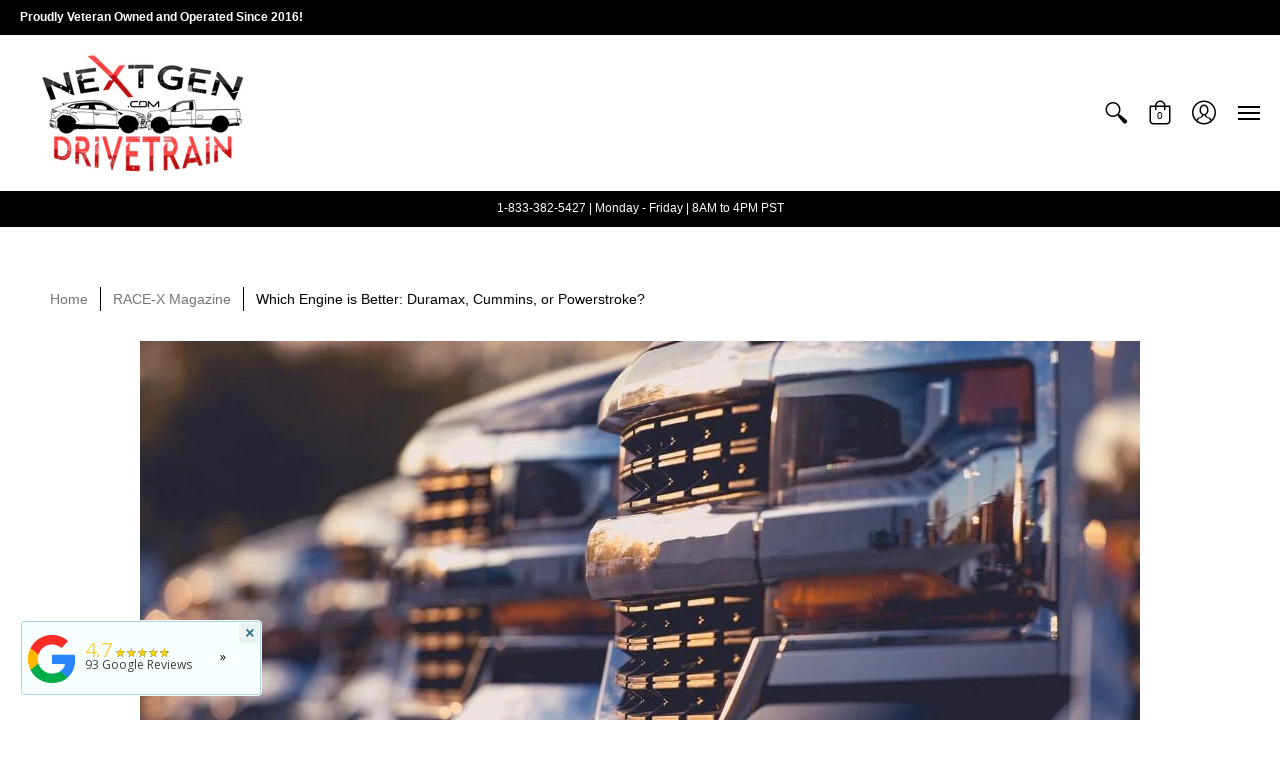

--- FILE ---
content_type: text/html; charset=utf-8
request_url: https://nextgendiesel.com/blogs/news/which-engine-is-better-duramax-cummins-or-powerstroke
body_size: 31244
content:
<!doctype html>
<!--[if lt IE 10]><html lang="en" class="ie_oldie"></html><![endif]-->
<html lang="en">
  <head>
    <meta name="google-site-verification" content="OvQxVHkZiM65ne8EVrBQiW4cf3k7JvyqPjniLSHwTMU" />

  <meta name="google-site-verification" content="J9DCDASA_3Qy7MlNOcs-szZU6QUtWzNYfWP4rQmoLGc" />
    <meta name="google-site-verification" content="5dAHyi8m_p9BrRE0aXrZqZ753JSpJDFolxK9q-SSUNQ" />
    <meta name="google-site-verification" content="RhBFrRW7F01m5zbo_t2v6erzM3acAFbt6_h8xitIwTk" />

    <meta charset="utf-8">
<meta name="HandheldFriendly" content="True">
<meta name="MobileOptimized" content="320">
<meta name="viewport" content="width=device-width,initial-scale=1.0,maximum-scale=1">
<meta name="theme-color" content="#000000">
<title>Which Engine is Better: Duramax, Cummins, or Powerstroke?</title> 
<link rel="canonical" href="https://nextgendiesel.com/blogs/news/which-engine-is-better-duramax-cummins-or-powerstroke" />
<!-- Affirm -->
<script>
_affirm_config = {
   public_api_key:  "UYHMYIT5TKJF4RRZ",
   script:          "https://cdn1.affirm.com/js/v2/affirm.js"
};
(function(l,g,m,e,a,f,b){var d,c=l[m]||{},h=document.createElement(f),n=document.getElementsByTagName(f)[0],k=function(a,b,c){return function(){a[b]._.push([c,arguments])}};c[e]=k(c,e,"set");d=c[e];c[a]={};c[a]._=[];d._=[];c[a][b]=k(c,a,b);a=0;for(b="set add save post open empty reset on off trigger ready setProduct".split(" ");a<b.length;a++)d[b[a]]=k(c,e,b[a]);a=0;for(b=["get","token","url","items"];a<b.length;a++)d[b[a]]=function(){};h.async=!0;h.src=g[f];n.parentNode.insertBefore(h,n);delete g[f];d(g);l[m]=c})(window,_affirm_config,"affirm","checkout","ui","script","ready");
// Use your live public API Key and https://cdn1.affirm.com/js/v2/affirm.js script to point to Affirm production environment.
</script>
<!-- End Affirm -->

<meta name="description" content="When it comes to determining which engine is better between Duramax, Cummins, or Powerstroke, it depends on what you’re looking for in a diesel-powered truck." />


<link rel="shortcut icon" href="//nextgendiesel.com/cdn/shop/files/favicon_32x32.png?v=1687472384" type="image/png">





<meta property="og:site_name" content="Next Gen Drivetrain, Inc.">
<meta property="og:url" content="https://nextgendiesel.com/blogs/news/which-engine-is-better-duramax-cummins-or-powerstroke">
<meta property="og:title" content="Which Engine is Better: Duramax, Cummins, or Powerstroke?">
<meta property="og:type" content="article">
<meta property="og:description" content="When it comes to determining which engine is better between Duramax, Cummins, or Powerstroke, it depends on what you’re looking for in a diesel-powered truck.">

<meta property="og:image" content="http://nextgendiesel.com/cdn/shop/articles/Which_Engine_is_Better_Duramax_Cummins_or_Powerstroke_1200x1200.jpg?v=1573669377">
<meta property="og:image:secure_url" content="https://nextgendiesel.com/cdn/shop/articles/Which_Engine_is_Better_Duramax_Cummins_or_Powerstroke_1200x1200.jpg?v=1573669377">


<meta name="twitter:card" content="summary_large_image">
<meta name="twitter:title" content="Which Engine is Better: Duramax, Cummins, or Powerstroke?">
<meta name="twitter:description" content="When it comes to determining which engine is better between Duramax, Cummins, or Powerstroke, it depends on what you’re looking for in a diesel-powered truck.">




<link href="//nextgendiesel.com/cdn/shop/t/12/assets/theme.scss.css?v=783807931562686761744477879" rel="stylesheet" type="text/css" media="all" />

<!--[if (gt IE 9)|!(IE)]><!--><script src="//nextgendiesel.com/cdn/shop/t/12/assets/script-initial.js?v=70257145317846518321629912946"></script><!--<![endif]-->
<!--[if lte IE 9]><script src="//nextgendiesel.com/cdn/shop/t/12/assets/script-initial.js?v=70257145317846518321629912946"></script><![endif]-->

<!--[if (gt IE 9)|!(IE)]><!--><script defer src="//nextgendiesel.com/cdn/shop/t/12/assets/script.js?v=145463866360690789181629912962"></script><!--<![endif]-->
<!--[if lte IE 9]><script src="//nextgendiesel.com/cdn/shop/t/12/assets/script.js?v=145463866360690789181629912962"></script><![endif]-->

<script>
  window.theme = window.theme || {};
  theme.moneyFormat = "${{amount}}";
</script>





<noscript><style>.container,.background-cover,.background-overlay,.featured-image{position:relative;}header{margin-top:100px;}.responsiveMenu li:hover > ul{left:0!important}.no-js-hide{display:none!important}.no-js.hidden{display:block!important}.no-js-bg{left:0;position:absolute;top:0;width:100%;}img.lazywidth{width:auto;}</style></noscript>    
    <script>window.performance && window.performance.mark && window.performance.mark('shopify.content_for_header.start');</script><meta name="google-site-verification" content="vTZdOFH3IMD7kRE0mNUTE1Nx00ljwM5pMkGdYy9jfWs">
<meta id="shopify-digital-wallet" name="shopify-digital-wallet" content="/7399407729/digital_wallets/dialog">
<meta name="shopify-checkout-api-token" content="6c27821ccac01230f65f4102064f356b">
<link rel="alternate" type="application/atom+xml" title="Feed" href="/blogs/news.atom" />
<script async="async" src="/checkouts/internal/preloads.js?locale=en-US"></script>
<link rel="preconnect" href="https://shop.app" crossorigin="anonymous">
<script async="async" src="https://shop.app/checkouts/internal/preloads.js?locale=en-US&shop_id=7399407729" crossorigin="anonymous"></script>
<script id="apple-pay-shop-capabilities" type="application/json">{"shopId":7399407729,"countryCode":"US","currencyCode":"USD","merchantCapabilities":["supports3DS"],"merchantId":"gid:\/\/shopify\/Shop\/7399407729","merchantName":"Next Gen Drivetrain, Inc.","requiredBillingContactFields":["postalAddress","email","phone"],"requiredShippingContactFields":["postalAddress","email","phone"],"shippingType":"shipping","supportedNetworks":["visa","masterCard","amex","discover","elo","jcb"],"total":{"type":"pending","label":"Next Gen Drivetrain, Inc.","amount":"1.00"},"shopifyPaymentsEnabled":true,"supportsSubscriptions":true}</script>
<script id="shopify-features" type="application/json">{"accessToken":"6c27821ccac01230f65f4102064f356b","betas":["rich-media-storefront-analytics"],"domain":"nextgendiesel.com","predictiveSearch":true,"shopId":7399407729,"locale":"en"}</script>
<script>var Shopify = Shopify || {};
Shopify.shop = "boost-enthusiast.myshopify.com";
Shopify.locale = "en";
Shopify.currency = {"active":"USD","rate":"1.0"};
Shopify.country = "US";
Shopify.theme = {"name":"Avenue [affirm] with Installments message","id":126517051565,"schema_name":"Avenue","schema_version":"1.1.13","theme_store_id":865,"role":"main"};
Shopify.theme.handle = "null";
Shopify.theme.style = {"id":null,"handle":null};
Shopify.cdnHost = "nextgendiesel.com/cdn";
Shopify.routes = Shopify.routes || {};
Shopify.routes.root = "/";</script>
<script type="module">!function(o){(o.Shopify=o.Shopify||{}).modules=!0}(window);</script>
<script>!function(o){function n(){var o=[];function n(){o.push(Array.prototype.slice.apply(arguments))}return n.q=o,n}var t=o.Shopify=o.Shopify||{};t.loadFeatures=n(),t.autoloadFeatures=n()}(window);</script>
<script>
  window.ShopifyPay = window.ShopifyPay || {};
  window.ShopifyPay.apiHost = "shop.app\/pay";
  window.ShopifyPay.redirectState = null;
</script>
<script id="shop-js-analytics" type="application/json">{"pageType":"article"}</script>
<script defer="defer" async type="module" src="//nextgendiesel.com/cdn/shopifycloud/shop-js/modules/v2/client.init-shop-cart-sync_D0dqhulL.en.esm.js"></script>
<script defer="defer" async type="module" src="//nextgendiesel.com/cdn/shopifycloud/shop-js/modules/v2/chunk.common_CpVO7qML.esm.js"></script>
<script type="module">
  await import("//nextgendiesel.com/cdn/shopifycloud/shop-js/modules/v2/client.init-shop-cart-sync_D0dqhulL.en.esm.js");
await import("//nextgendiesel.com/cdn/shopifycloud/shop-js/modules/v2/chunk.common_CpVO7qML.esm.js");

  window.Shopify.SignInWithShop?.initShopCartSync?.({"fedCMEnabled":true,"windoidEnabled":true});

</script>
<script>
  window.Shopify = window.Shopify || {};
  if (!window.Shopify.featureAssets) window.Shopify.featureAssets = {};
  window.Shopify.featureAssets['shop-js'] = {"shop-cart-sync":["modules/v2/client.shop-cart-sync_D9bwt38V.en.esm.js","modules/v2/chunk.common_CpVO7qML.esm.js"],"init-fed-cm":["modules/v2/client.init-fed-cm_BJ8NPuHe.en.esm.js","modules/v2/chunk.common_CpVO7qML.esm.js"],"init-shop-email-lookup-coordinator":["modules/v2/client.init-shop-email-lookup-coordinator_pVrP2-kG.en.esm.js","modules/v2/chunk.common_CpVO7qML.esm.js"],"shop-cash-offers":["modules/v2/client.shop-cash-offers_CNh7FWN-.en.esm.js","modules/v2/chunk.common_CpVO7qML.esm.js","modules/v2/chunk.modal_DKF6x0Jh.esm.js"],"init-shop-cart-sync":["modules/v2/client.init-shop-cart-sync_D0dqhulL.en.esm.js","modules/v2/chunk.common_CpVO7qML.esm.js"],"init-windoid":["modules/v2/client.init-windoid_DaoAelzT.en.esm.js","modules/v2/chunk.common_CpVO7qML.esm.js"],"shop-toast-manager":["modules/v2/client.shop-toast-manager_1DND8Tac.en.esm.js","modules/v2/chunk.common_CpVO7qML.esm.js"],"pay-button":["modules/v2/client.pay-button_CFeQi1r6.en.esm.js","modules/v2/chunk.common_CpVO7qML.esm.js"],"shop-button":["modules/v2/client.shop-button_Ca94MDdQ.en.esm.js","modules/v2/chunk.common_CpVO7qML.esm.js"],"shop-login-button":["modules/v2/client.shop-login-button_DPYNfp1Z.en.esm.js","modules/v2/chunk.common_CpVO7qML.esm.js","modules/v2/chunk.modal_DKF6x0Jh.esm.js"],"avatar":["modules/v2/client.avatar_BTnouDA3.en.esm.js"],"shop-follow-button":["modules/v2/client.shop-follow-button_BMKh4nJE.en.esm.js","modules/v2/chunk.common_CpVO7qML.esm.js","modules/v2/chunk.modal_DKF6x0Jh.esm.js"],"init-customer-accounts-sign-up":["modules/v2/client.init-customer-accounts-sign-up_CJXi5kRN.en.esm.js","modules/v2/client.shop-login-button_DPYNfp1Z.en.esm.js","modules/v2/chunk.common_CpVO7qML.esm.js","modules/v2/chunk.modal_DKF6x0Jh.esm.js"],"init-shop-for-new-customer-accounts":["modules/v2/client.init-shop-for-new-customer-accounts_BoBxkgWu.en.esm.js","modules/v2/client.shop-login-button_DPYNfp1Z.en.esm.js","modules/v2/chunk.common_CpVO7qML.esm.js","modules/v2/chunk.modal_DKF6x0Jh.esm.js"],"init-customer-accounts":["modules/v2/client.init-customer-accounts_DCuDTzpR.en.esm.js","modules/v2/client.shop-login-button_DPYNfp1Z.en.esm.js","modules/v2/chunk.common_CpVO7qML.esm.js","modules/v2/chunk.modal_DKF6x0Jh.esm.js"],"checkout-modal":["modules/v2/client.checkout-modal_U_3e4VxF.en.esm.js","modules/v2/chunk.common_CpVO7qML.esm.js","modules/v2/chunk.modal_DKF6x0Jh.esm.js"],"lead-capture":["modules/v2/client.lead-capture_DEgn0Z8u.en.esm.js","modules/v2/chunk.common_CpVO7qML.esm.js","modules/v2/chunk.modal_DKF6x0Jh.esm.js"],"shop-login":["modules/v2/client.shop-login_CoM5QKZ_.en.esm.js","modules/v2/chunk.common_CpVO7qML.esm.js","modules/v2/chunk.modal_DKF6x0Jh.esm.js"],"payment-terms":["modules/v2/client.payment-terms_BmrqWn8r.en.esm.js","modules/v2/chunk.common_CpVO7qML.esm.js","modules/v2/chunk.modal_DKF6x0Jh.esm.js"]};
</script>
<script>(function() {
  var isLoaded = false;
  function asyncLoad() {
    if (isLoaded) return;
    isLoaded = true;
    var urls = ["\/\/d1liekpayvooaz.cloudfront.net\/apps\/customizery\/customizery.js?shop=boost-enthusiast.myshopify.com","https:\/\/tnc-app.herokuapp.com\/get_script\/5f8ecf6cfb9d11eaa8594a38a57dad0e.js?shop=boost-enthusiast.myshopify.com","https:\/\/meggnotec.ams3.digitaloceanspaces.com\/sfy\/assets\/wBIHkdCcbvHksta\/js\/widget.js?shop=boost-enthusiast.myshopify.com"];
    for (var i = 0; i < urls.length; i++) {
      var s = document.createElement('script');
      s.type = 'text/javascript';
      s.async = true;
      s.src = urls[i];
      var x = document.getElementsByTagName('script')[0];
      x.parentNode.insertBefore(s, x);
    }
  };
  if(window.attachEvent) {
    window.attachEvent('onload', asyncLoad);
  } else {
    window.addEventListener('load', asyncLoad, false);
  }
})();</script>
<script id="__st">var __st={"a":7399407729,"offset":-18000,"reqid":"c119c700-650b-4e20-b6b1-0ccd5a27208c-1764441250","pageurl":"nextgendiesel.com\/blogs\/news\/which-engine-is-better-duramax-cummins-or-powerstroke","s":"articles-383402049616","u":"9d5babe53598","p":"article","rtyp":"article","rid":383402049616};</script>
<script>window.ShopifyPaypalV4VisibilityTracking = true;</script>
<script id="captcha-bootstrap">!function(){'use strict';const t='contact',e='account',n='new_comment',o=[[t,t],['blogs',n],['comments',n],[t,'customer']],c=[[e,'customer_login'],[e,'guest_login'],[e,'recover_customer_password'],[e,'create_customer']],r=t=>t.map((([t,e])=>`form[action*='/${t}']:not([data-nocaptcha='true']) input[name='form_type'][value='${e}']`)).join(','),a=t=>()=>t?[...document.querySelectorAll(t)].map((t=>t.form)):[];function s(){const t=[...o],e=r(t);return a(e)}const i='password',u='form_key',d=['recaptcha-v3-token','g-recaptcha-response','h-captcha-response',i],f=()=>{try{return window.sessionStorage}catch{return}},m='__shopify_v',_=t=>t.elements[u];function p(t,e,n=!1){try{const o=window.sessionStorage,c=JSON.parse(o.getItem(e)),{data:r}=function(t){const{data:e,action:n}=t;return t[m]||n?{data:e,action:n}:{data:t,action:n}}(c);for(const[e,n]of Object.entries(r))t.elements[e]&&(t.elements[e].value=n);n&&o.removeItem(e)}catch(o){console.error('form repopulation failed',{error:o})}}const l='form_type',E='cptcha';function T(t){t.dataset[E]=!0}const w=window,h=w.document,L='Shopify',v='ce_forms',y='captcha';let A=!1;((t,e)=>{const n=(g='f06e6c50-85a8-45c8-87d0-21a2b65856fe',I='https://cdn.shopify.com/shopifycloud/storefront-forms-hcaptcha/ce_storefront_forms_captcha_hcaptcha.v1.5.2.iife.js',D={infoText:'Protected by hCaptcha',privacyText:'Privacy',termsText:'Terms'},(t,e,n)=>{const o=w[L][v],c=o.bindForm;if(c)return c(t,g,e,D).then(n);var r;o.q.push([[t,g,e,D],n]),r=I,A||(h.body.append(Object.assign(h.createElement('script'),{id:'captcha-provider',async:!0,src:r})),A=!0)});var g,I,D;w[L]=w[L]||{},w[L][v]=w[L][v]||{},w[L][v].q=[],w[L][y]=w[L][y]||{},w[L][y].protect=function(t,e){n(t,void 0,e),T(t)},Object.freeze(w[L][y]),function(t,e,n,w,h,L){const[v,y,A,g]=function(t,e,n){const i=e?o:[],u=t?c:[],d=[...i,...u],f=r(d),m=r(i),_=r(d.filter((([t,e])=>n.includes(e))));return[a(f),a(m),a(_),s()]}(w,h,L),I=t=>{const e=t.target;return e instanceof HTMLFormElement?e:e&&e.form},D=t=>v().includes(t);t.addEventListener('submit',(t=>{const e=I(t);if(!e)return;const n=D(e)&&!e.dataset.hcaptchaBound&&!e.dataset.recaptchaBound,o=_(e),c=g().includes(e)&&(!o||!o.value);(n||c)&&t.preventDefault(),c&&!n&&(function(t){try{if(!f())return;!function(t){const e=f();if(!e)return;const n=_(t);if(!n)return;const o=n.value;o&&e.removeItem(o)}(t);const e=Array.from(Array(32),(()=>Math.random().toString(36)[2])).join('');!function(t,e){_(t)||t.append(Object.assign(document.createElement('input'),{type:'hidden',name:u})),t.elements[u].value=e}(t,e),function(t,e){const n=f();if(!n)return;const o=[...t.querySelectorAll(`input[type='${i}']`)].map((({name:t})=>t)),c=[...d,...o],r={};for(const[a,s]of new FormData(t).entries())c.includes(a)||(r[a]=s);n.setItem(e,JSON.stringify({[m]:1,action:t.action,data:r}))}(t,e)}catch(e){console.error('failed to persist form',e)}}(e),e.submit())}));const S=(t,e)=>{t&&!t.dataset[E]&&(n(t,e.some((e=>e===t))),T(t))};for(const o of['focusin','change'])t.addEventListener(o,(t=>{const e=I(t);D(e)&&S(e,y())}));const B=e.get('form_key'),M=e.get(l),P=B&&M;t.addEventListener('DOMContentLoaded',(()=>{const t=y();if(P)for(const e of t)e.elements[l].value===M&&p(e,B);[...new Set([...A(),...v().filter((t=>'true'===t.dataset.shopifyCaptcha))])].forEach((e=>S(e,t)))}))}(h,new URLSearchParams(w.location.search),n,t,e,['guest_login'])})(!0,!0)}();</script>
<script integrity="sha256-52AcMU7V7pcBOXWImdc/TAGTFKeNjmkeM1Pvks/DTgc=" data-source-attribution="shopify.loadfeatures" defer="defer" src="//nextgendiesel.com/cdn/shopifycloud/storefront/assets/storefront/load_feature-81c60534.js" crossorigin="anonymous"></script>
<script crossorigin="anonymous" defer="defer" src="//nextgendiesel.com/cdn/shopifycloud/storefront/assets/shopify_pay/storefront-65b4c6d7.js?v=20250812"></script>
<script data-source-attribution="shopify.dynamic_checkout.dynamic.init">var Shopify=Shopify||{};Shopify.PaymentButton=Shopify.PaymentButton||{isStorefrontPortableWallets:!0,init:function(){window.Shopify.PaymentButton.init=function(){};var t=document.createElement("script");t.src="https://nextgendiesel.com/cdn/shopifycloud/portable-wallets/latest/portable-wallets.en.js",t.type="module",document.head.appendChild(t)}};
</script>
<script data-source-attribution="shopify.dynamic_checkout.buyer_consent">
  function portableWalletsHideBuyerConsent(e){var t=document.getElementById("shopify-buyer-consent"),n=document.getElementById("shopify-subscription-policy-button");t&&n&&(t.classList.add("hidden"),t.setAttribute("aria-hidden","true"),n.removeEventListener("click",e))}function portableWalletsShowBuyerConsent(e){var t=document.getElementById("shopify-buyer-consent"),n=document.getElementById("shopify-subscription-policy-button");t&&n&&(t.classList.remove("hidden"),t.removeAttribute("aria-hidden"),n.addEventListener("click",e))}window.Shopify?.PaymentButton&&(window.Shopify.PaymentButton.hideBuyerConsent=portableWalletsHideBuyerConsent,window.Shopify.PaymentButton.showBuyerConsent=portableWalletsShowBuyerConsent);
</script>
<script data-source-attribution="shopify.dynamic_checkout.cart.bootstrap">document.addEventListener("DOMContentLoaded",(function(){function t(){return document.querySelector("shopify-accelerated-checkout-cart, shopify-accelerated-checkout")}if(t())Shopify.PaymentButton.init();else{new MutationObserver((function(e,n){t()&&(Shopify.PaymentButton.init(),n.disconnect())})).observe(document.body,{childList:!0,subtree:!0})}}));
</script>
<link id="shopify-accelerated-checkout-styles" rel="stylesheet" media="screen" href="https://nextgendiesel.com/cdn/shopifycloud/portable-wallets/latest/accelerated-checkout-backwards-compat.css" crossorigin="anonymous">
<style id="shopify-accelerated-checkout-cart">
        #shopify-buyer-consent {
  margin-top: 1em;
  display: inline-block;
  width: 100%;
}

#shopify-buyer-consent.hidden {
  display: none;
}

#shopify-subscription-policy-button {
  background: none;
  border: none;
  padding: 0;
  text-decoration: underline;
  font-size: inherit;
  cursor: pointer;
}

#shopify-subscription-policy-button::before {
  box-shadow: none;
}

      </style>

<script>window.performance && window.performance.mark && window.performance.mark('shopify.content_for_header.end');</script>    
       
    <script>(function(w,d,t,r,u){var f,n,i;w[u]=w[u]||[],f=function(){var o={ti:"26068731"};o.q=w[u],w[u]=new UET(o),w[u].push("pageLoad")},n=d.createElement(t),n.src=r,n.async=1,n.onload=n.onreadystatechange=function(){var s=this.readyState;s&&s!=="loaded"&&s!=="complete"||(f(),n.onload=n.onreadystatechange=null)},i=d.getElementsByTagName(t)[0],i.parentNode.insertBefore(n,i)})(window,document,"script","//bat.bing.com/bat.js","uetq");</script>
  <meta class='easybot' content='[{&quot;status&quot;:1,&quot;userflow&quot;:1,&quot;message_text&quot;:&quot;Hello! You can instant message us here if you have any questions!&quot;,&quot;display_timeout&quot;:0,&quot;icon_image&quot;:&quot;&quot;,&quot;small_icon&quot;:1,&quot;chat_title&quot;:&quot;Chat live with a member of our team!&quot;,&quot;border_color&quot;:&quot;0060F2&quot;,&quot;reply_text&quot;:&quot;Write a reply...&quot;,&quot;position&quot;:&quot;bottom&quot;,&quot;lusitanian-oauth-token&quot;:{&quot;Facebook&quot;:&quot;O:33:\&quot;OAuth\\OAuth2\\Token\\StdOAuth2Token\&quot;:4:{s:14:\&quot;\u0000*\u0000accessToken\&quot;;s:177:\&quot;EAAb9m9zSl9IBALKeRMYO9ZBOyCErZBt3nfsB4qrdo0uVDJqCWA0DKVsIRhIQCvs27JdG86fF7d9IuPlyVGK4YXpF4hsPVdbrt1mSC1arxGjjwPYnxZCjhSUX4id1hZCZBCLTpljAw6jCQVrkiYLcK4C3U2DUyjFAmiJrkcZCPQeAZDZD\&quot;;s:15:\&quot;\u0000*\u0000refreshToken\&quot;;N;s:12:\&quot;\u0000*\u0000endOfLife\&quot;;i:-9001;s:14:\&quot;\u0000*\u0000extraParams\&quot;;a:1:{s:239:\&quot;{\&quot;access_token\&quot;:\&quot;EAAb9m9zSl9IBALKeRMYO9ZBOyCErZBt3nfsB4qrdo0uVDJqCWA0DKVsIRhIQCvs27JdG86fF7d9IuPlyVGK4YXpF4hsPVdbrt1mSC1arxGjjwPYnxZCjhSUX4id1hZCZBCLTpljAw6jCQVrkiYLcK4C3U2DUyjFAmiJrkcZCPQeAZDZD\&quot;,\&quot;token_type\&quot;:\&quot;bearer\&quot;,\&quot;expires_in\&quot;:5183998}\&quot;;s:0:\&quot;\&quot;;}}&quot;},&quot;lusitanian-oauth-state&quot;:{&quot;Facebook&quot;:&quot;boost-enthusiast.myshopify.com&quot;},&quot;social_page_id&quot;:&quot;1596757497110455&quot;}]'>
<style>
    .iti {
        position: relative;
        display: inline-block;
    }
    .iti * {
        box-sizing: border-box;
        -moz-box-sizing: border-box;
    }
    .iti__hide {
        display: none;
    }
    .iti__v-hide {
        visibility: hidden;
    }
    .iti input,
    .iti input[type="tel"],
    .iti input[type="text"] {
        position: relative;
        z-index: 0;
        margin-top: 0 !important;
        margin-bottom: 0 !important;
        padding-right: 36px;
        margin-right: 0;
    }
    .iti__flag-container {
        position: absolute;
        top: 0;
        bottom: 0;
        right: 0;
        padding: 1px;
    }
    .iti__selected-flag {
        z-index: 1;
        position: relative;
        display: flex;
        align-items: center;
        height: 100%;
        padding: 0 6px 0 8px;
    }
    .iti__arrow {
        margin-left: 6px;
        width: 0;
        height: 0;
        border-left: 3px solid transparent;
        border-right: 3px solid transparent;
        border-top: 4px solid #555;
    }
    .iti__arrow--up {
        border-top: none;
        border-bottom: 4px solid #555;
    }
    .iti__country-list {
        position: absolute;
        z-index: 2;
        list-style: none;
        text-align: left;
        padding: 0;
        margin: 0 0 0 -1px;
        box-shadow: 1px 1px 4px rgba(0, 0, 0, 0.2);
        background-color: #fff;
        border: 1px solid #ccc;
        white-space: nowrap;
        max-height: 200px;
        overflow-y: scroll;
        -webkit-overflow-scrolling: touch;
    }
    .iti__country-list--dropup {
        bottom: 100%;
        margin-bottom: -1px;
    }
    @media (max-width: 500px) {
        .iti__country-list {
            white-space: normal;
        }
    }
    .iti__flag-box {
        display: inline-block;
        width: 20px;
    }
    .iti__divider {
        padding-bottom: 5px;
        margin-bottom: 5px;
        border-bottom: 1px solid #ccc;
    }
    .iti__country {
        padding: 5px 10px;
        outline: 0;
    }
    .iti__dial-code {
        color: #999;
    }
    .iti__country.iti__highlight {
        background-color: rgba(0, 0, 0, 0.05);
    }
    .iti__country-name,
    .iti__dial-code,
    .iti__flag-box {
        vertical-align: middle;
    }
    .iti__country-name,
    .iti__flag-box {
        margin-right: 6px;
    }
    .iti--allow-dropdown input,
    .iti--allow-dropdown input[type="tel"],
    .iti--allow-dropdown input[type="text"],
    .iti--separate-dial-code input,
    .iti--separate-dial-code input[type="tel"],
    .iti--separate-dial-code input[type="text"] {
        padding-right: 6px;
        padding-left: 52px;
        margin-left: 0;
    }
    .iti--allow-dropdown .iti__flag-container,
    .iti--separate-dial-code .iti__flag-container {
        right: auto;
        left: 0;
    }
    .iti--allow-dropdown .iti__flag-container:hover {
        cursor: pointer;
    }
    .iti--allow-dropdown .iti__flag-container:hover .iti__selected-flag {
        background-color: rgba(0, 0, 0, 0.05);
    }
    .iti--allow-dropdown input[disabled] + .iti__flag-container:hover,
    .iti--allow-dropdown input[readonly] + .iti__flag-container:hover {
        cursor: default;
    }
    .iti--allow-dropdown input[disabled] + .iti__flag-container:hover .iti__selected-flag,
    .iti--allow-dropdown input[readonly] + .iti__flag-container:hover .iti__selected-flag {
        background-color: transparent;
    }
    .iti--separate-dial-code .iti__selected-flag {
        background-color: rgba(0, 0, 0, 0.05);
    }
    .iti--separate-dial-code .iti__selected-dial-code {
        margin-left: 6px;
    }
    .iti--container {
        position: absolute;
        top: -1000px;
        left: -1000px;
        z-index: 1060;
        padding: 1px;
    }
    .iti--container:hover {
        cursor: pointer;
    }
    .iti-mobile .iti--container {
        top: 30px;
        bottom: 30px;
        left: 30px;
        right: 30px;
        position: fixed;
    }
    .iti-mobile .iti__country-list {
        max-height: 100%;
        width: 100%;
    }
    .iti-mobile .iti__country {
        padding: 10px 10px;
        line-height: 1.5em;
    }
    .iti__flag {
        width: 20px;
    }
    .iti__flag.iti__be {
        width: 18px;
    }
    .iti__flag.iti__ch {
        width: 15px;
    }
    .iti__flag.iti__mc {
        width: 19px;
    }
    .iti__flag.iti__ne {
        width: 18px;
    }
    .iti__flag.iti__np {
        width: 13px;
    }
    .iti__flag.iti__va {
        width: 15px;
    }
    @media (-webkit-min-device-pixel-ratio: 2), (min-resolution: 192dpi) {
        .iti__flag {
            background-size: 5652px 15px;
        }
    }
    .iti__flag.iti__ac {
        height: 10px;
        background-position: 0 0;
    }
    .iti__flag.iti__ad {
        height: 14px;
        background-position: -22px 0;
    }
    .iti__flag.iti__ae {
        height: 10px;
        background-position: -44px 0;
    }
    .iti__flag.iti__af {
        height: 14px;
        background-position: -66px 0;
    }
    .iti__flag.iti__ag {
        height: 14px;
        background-position: -88px 0;
    }
    .iti__flag.iti__ai {
        height: 10px;
        background-position: -110px 0;
    }
    .iti__flag.iti__al {
        height: 15px;
        background-position: -132px 0;
    }
    .iti__flag.iti__am {
        height: 10px;
        background-position: -154px 0;
    }
    .iti__flag.iti__ao {
        height: 14px;
        background-position: -176px 0;
    }
    .iti__flag.iti__aq {
        height: 14px;
        background-position: -198px 0;
    }
    .iti__flag.iti__ar {
        height: 13px;
        background-position: -220px 0;
    }
    .iti__flag.iti__as {
        height: 10px;
        background-position: -242px 0;
    }
    .iti__flag.iti__at {
        height: 14px;
        background-position: -264px 0;
    }
    .iti__flag.iti__au {
        height: 10px;
        background-position: -286px 0;
    }
    .iti__flag.iti__aw {
        height: 14px;
        background-position: -308px 0;
    }
    .iti__flag.iti__ax {
        height: 13px;
        background-position: -330px 0;
    }
    .iti__flag.iti__az {
        height: 10px;
        background-position: -352px 0;
    }
    .iti__flag.iti__ba {
        height: 10px;
        background-position: -374px 0;
    }
    .iti__flag.iti__bb {
        height: 14px;
        background-position: -396px 0;
    }
    .iti__flag.iti__bd {
        height: 12px;
        background-position: -418px 0;
    }
    .iti__flag.iti__be {
        height: 15px;
        background-position: -440px 0;
    }
    .iti__flag.iti__bf {
        height: 14px;
        background-position: -460px 0;
    }
    .iti__flag.iti__bg {
        height: 12px;
        background-position: -482px 0;
    }
    .iti__flag.iti__bh {
        height: 12px;
        background-position: -504px 0;
    }
    .iti__flag.iti__bi {
        height: 12px;
        background-position: -526px 0;
    }
    .iti__flag.iti__bj {
        height: 14px;
        background-position: -548px 0;
    }
    .iti__flag.iti__bl {
        height: 14px;
        background-position: -570px 0;
    }
    .iti__flag.iti__bm {
        height: 10px;
        background-position: -592px 0;
    }
    .iti__flag.iti__bn {
        height: 10px;
        background-position: -614px 0;
    }
    .iti__flag.iti__bo {
        height: 14px;
        background-position: -636px 0;
    }
    .iti__flag.iti__bq {
        height: 14px;
        background-position: -658px 0;
    }
    .iti__flag.iti__br {
        height: 14px;
        background-position: -680px 0;
    }
    .iti__flag.iti__bs {
        height: 10px;
        background-position: -702px 0;
    }
    .iti__flag.iti__bt {
        height: 14px;
        background-position: -724px 0;
    }
    .iti__flag.iti__bv {
        height: 15px;
        background-position: -746px 0;
    }
    .iti__flag.iti__bw {
        height: 14px;
        background-position: -768px 0;
    }
    .iti__flag.iti__by {
        height: 10px;
        background-position: -790px 0;
    }
    .iti__flag.iti__bz {
        height: 14px;
        background-position: -812px 0;
    }
    .iti__flag.iti__ca {
        height: 10px;
        background-position: -834px 0;
    }
    .iti__flag.iti__cc {
        height: 10px;
        background-position: -856px 0;
    }
    .iti__flag.iti__cd {
        height: 15px;
        background-position: -878px 0;
    }
    .iti__flag.iti__cf {
        height: 14px;
        background-position: -900px 0;
    }
    .iti__flag.iti__cg {
        height: 14px;
        background-position: -922px 0;
    }
    .iti__flag.iti__ch {
        height: 15px;
        background-position: -944px 0;
    }
    .iti__flag.iti__ci {
        height: 14px;
        background-position: -961px 0;
    }
    .iti__flag.iti__ck {
        height: 10px;
        background-position: -983px 0;
    }
    .iti__flag.iti__cl {
        height: 14px;
        background-position: -1005px 0;
    }
    .iti__flag.iti__cm {
        height: 14px;
        background-position: -1027px 0;
    }
    .iti__flag.iti__cn {
        height: 14px;
        background-position: -1049px 0;
    }
    .iti__flag.iti__co {
        height: 14px;
        background-position: -1071px 0;
    }
    .iti__flag.iti__cp {
        height: 14px;
        background-position: -1093px 0;
    }
    .iti__flag.iti__cr {
        height: 12px;
        background-position: -1115px 0;
    }
    .iti__flag.iti__cu {
        height: 10px;
        background-position: -1137px 0;
    }
    .iti__flag.iti__cv {
        height: 12px;
        background-position: -1159px 0;
    }
    .iti__flag.iti__cw {
        height: 14px;
        background-position: -1181px 0;
    }
    .iti__flag.iti__cx {
        height: 10px;
        background-position: -1203px 0;
    }
    .iti__flag.iti__cy {
        height: 14px;
        background-position: -1225px 0;
    }
    .iti__flag.iti__cz {
        height: 14px;
        background-position: -1247px 0;
    }
    .iti__flag.iti__de {
        height: 12px;
        background-position: -1269px 0;
    }
    .iti__flag.iti__dg {
        height: 10px;
        background-position: -1291px 0;
    }
    .iti__flag.iti__dj {
        height: 14px;
        background-position: -1313px 0;
    }
    .iti__flag.iti__dk {
        height: 15px;
        background-position: -1335px 0;
    }
    .iti__flag.iti__dm {
        height: 10px;
        background-position: -1357px 0;
    }
    .iti__flag.iti__do {
        height: 14px;
        background-position: -1379px 0;
    }
    .iti__flag.iti__dz {
        height: 14px;
        background-position: -1401px 0;
    }
    .iti__flag.iti__ea {
        height: 14px;
        background-position: -1423px 0;
    }
    .iti__flag.iti__ec {
        height: 14px;
        background-position: -1445px 0;
    }
    .iti__flag.iti__ee {
        height: 13px;
        background-position: -1467px 0;
    }
    .iti__flag.iti__eg {
        height: 14px;
        background-position: -1489px 0;
    }
    .iti__flag.iti__eh {
        height: 10px;
        background-position: -1511px 0;
    }
    .iti__flag.iti__er {
        height: 10px;
        background-position: -1533px 0;
    }
    .iti__flag.iti__es {
        height: 14px;
        background-position: -1555px 0;
    }
    .iti__flag.iti__et {
        height: 10px;
        background-position: -1577px 0;
    }
    .iti__flag.iti__eu {
        height: 14px;
        background-position: -1599px 0;
    }
    .iti__flag.iti__fi {
        height: 12px;
        background-position: -1621px 0;
    }
    .iti__flag.iti__fj {
        height: 10px;
        background-position: -1643px 0;
    }
    .iti__flag.iti__fk {
        height: 10px;
        background-position: -1665px 0;
    }
    .iti__flag.iti__fm {
        height: 11px;
        background-position: -1687px 0;
    }
    .iti__flag.iti__fo {
        height: 15px;
        background-position: -1709px 0;
    }
    .iti__flag.iti__fr {
        height: 14px;
        background-position: -1731px 0;
    }
    .iti__flag.iti__ga {
        height: 15px;
        background-position: -1753px 0;
    }
    .iti__flag.iti__gb {
        height: 10px;
        background-position: -1775px 0;
    }
    .iti__flag.iti__gd {
        height: 12px;
        background-position: -1797px 0;
    }
    .iti__flag.iti__ge {
        height: 14px;
        background-position: -1819px 0;
    }
    .iti__flag.iti__gf {
        height: 14px;
        background-position: -1841px 0;
    }
    .iti__flag.iti__gg {
        height: 14px;
        background-position: -1863px 0;
    }
    .iti__flag.iti__gh {
        height: 14px;
        background-position: -1885px 0;
    }
    .iti__flag.iti__gi {
        height: 10px;
        background-position: -1907px 0;
    }
    .iti__flag.iti__gl {
        height: 14px;
        background-position: -1929px 0;
    }
    .iti__flag.iti__gm {
        height: 14px;
        background-position: -1951px 0;
    }
    .iti__flag.iti__gn {
        height: 14px;
        background-position: -1973px 0;
    }
    .iti__flag.iti__gp {
        height: 14px;
        background-position: -1995px 0;
    }
    .iti__flag.iti__gq {
        height: 14px;
        background-position: -2017px 0;
    }
    .iti__flag.iti__gr {
        height: 14px;
        background-position: -2039px 0;
    }
    .iti__flag.iti__gs {
        height: 10px;
        background-position: -2061px 0;
    }
    .iti__flag.iti__gt {
        height: 13px;
        background-position: -2083px 0;
    }
    .iti__flag.iti__gu {
        height: 11px;
        background-position: -2105px 0;
    }
    .iti__flag.iti__gw {
        height: 10px;
        background-position: -2127px 0;
    }
    .iti__flag.iti__gy {
        height: 12px;
        background-position: -2149px 0;
    }
    .iti__flag.iti__hk {
        height: 14px;
        background-position: -2171px 0;
    }
    .iti__flag.iti__hm {
        height: 10px;
        background-position: -2193px 0;
    }
    .iti__flag.iti__hn {
        height: 10px;
        background-position: -2215px 0;
    }
    .iti__flag.iti__hr {
        height: 10px;
        background-position: -2237px 0;
    }
    .iti__flag.iti__ht {
        height: 12px;
        background-position: -2259px 0;
    }
    .iti__flag.iti__hu {
        height: 10px;
        background-position: -2281px 0;
    }
    .iti__flag.iti__ic {
        height: 14px;
        background-position: -2303px 0;
    }
    .iti__flag.iti__id {
        height: 14px;
        background-position: -2325px 0;
    }
    .iti__flag.iti__ie {
        height: 10px;
        background-position: -2347px 0;
    }
    .iti__flag.iti__il {
        height: 15px;
        background-position: -2369px 0;
    }
    .iti__flag.iti__im {
        height: 10px;
        background-position: -2391px 0;
    }
    .iti__flag.iti__in {
        height: 14px;
        background-position: -2413px 0;
    }
    .iti__flag.iti__io {
        height: 10px;
        background-position: -2435px 0;
    }
    .iti__flag.iti__iq {
        height: 14px;
        background-position: -2457px 0;
    }
    .iti__flag.iti__ir {
        height: 12px;
        background-position: -2479px 0;
    }
    .iti__flag.iti__is {
        height: 15px;
        background-position: -2501px 0;
    }
    .iti__flag.iti__it {
        height: 14px;
        background-position: -2523px 0;
    }
    .iti__flag.iti__je {
        height: 12px;
        background-position: -2545px 0;
    }
    .iti__flag.iti__jm {
        height: 10px;
        background-position: -2567px 0;
    }
    .iti__flag.iti__jo {
        height: 10px;
        background-position: -2589px 0;
    }
    .iti__flag.iti__jp {
        height: 14px;
        background-position: -2611px 0;
    }
    .iti__flag.iti__ke {
        height: 14px;
        background-position: -2633px 0;
    }
    .iti__flag.iti__kg {
        height: 12px;
        background-position: -2655px 0;
    }
    .iti__flag.iti__kh {
        height: 13px;
        background-position: -2677px 0;
    }
    .iti__flag.iti__ki {
        height: 10px;
        background-position: -2699px 0;
    }
    .iti__flag.iti__km {
        height: 12px;
        background-position: -2721px 0;
    }
    .iti__flag.iti__kn {
        height: 14px;
        background-position: -2743px 0;
    }
    .iti__flag.iti__kp {
        height: 10px;
        background-position: -2765px 0;
    }
    .iti__flag.iti__kr {
        height: 14px;
        background-position: -2787px 0;
    }
    .iti__flag.iti__kw {
        height: 10px;
        background-position: -2809px 0;
    }
    .iti__flag.iti__ky {
        height: 10px;
        background-position: -2831px 0;
    }
    .iti__flag.iti__kz {
        height: 10px;
        background-position: -2853px 0;
    }
    .iti__flag.iti__la {
        height: 14px;
        background-position: -2875px 0;
    }
    .iti__flag.iti__lb {
        height: 14px;
        background-position: -2897px 0;
    }
    .iti__flag.iti__lc {
        height: 10px;
        background-position: -2919px 0;
    }
    .iti__flag.iti__li {
        height: 12px;
        background-position: -2941px 0;
    }
    .iti__flag.iti__lk {
        height: 10px;
        background-position: -2963px 0;
    }
    .iti__flag.iti__lr {
        height: 11px;
        background-position: -2985px 0;
    }
    .iti__flag.iti__ls {
        height: 14px;
        background-position: -3007px 0;
    }
    .iti__flag.iti__lt {
        height: 12px;
        background-position: -3029px 0;
    }
    .iti__flag.iti__lu {
        height: 12px;
        background-position: -3051px 0;
    }
    .iti__flag.iti__lv {
        height: 10px;
        background-position: -3073px 0;
    }
    .iti__flag.iti__ly {
        height: 10px;
        background-position: -3095px 0;
    }
    .iti__flag.iti__ma {
        height: 14px;
        background-position: -3117px 0;
    }
    .iti__flag.iti__mc {
        height: 15px;
        background-position: -3139px 0;
    }
    .iti__flag.iti__md {
        height: 10px;
        background-position: -3160px 0;
    }
    .iti__flag.iti__me {
        height: 10px;
        background-position: -3182px 0;
    }
    .iti__flag.iti__mf {
        height: 14px;
        background-position: -3204px 0;
    }
    .iti__flag.iti__mg {
        height: 14px;
        background-position: -3226px 0;
    }
    .iti__flag.iti__mh {
        height: 11px;
        background-position: -3248px 0;
    }
    .iti__flag.iti__mk {
        height: 10px;
        background-position: -3270px 0;
    }
    .iti__flag.iti__ml {
        height: 14px;
        background-position: -3292px 0;
    }
    .iti__flag.iti__mm {
        height: 14px;
        background-position: -3314px 0;
    }
    .iti__flag.iti__mn {
        height: 10px;
        background-position: -3336px 0;
    }
    .iti__flag.iti__mo {
        height: 14px;
        background-position: -3358px 0;
    }
    .iti__flag.iti__mp {
        height: 10px;
        background-position: -3380px 0;
    }
    .iti__flag.iti__mq {
        height: 14px;
        background-position: -3402px 0;
    }
    .iti__flag.iti__mr {
        height: 14px;
        background-position: -3424px 0;
    }
    .iti__flag.iti__ms {
        height: 10px;
        background-position: -3446px 0;
    }
    .iti__flag.iti__mt {
        height: 14px;
        background-position: -3468px 0;
    }
    .iti__flag.iti__mu {
        height: 14px;
        background-position: -3490px 0;
    }
    .iti__flag.iti__mv {
        height: 14px;
        background-position: -3512px 0;
    }
    .iti__flag.iti__mw {
        height: 14px;
        background-position: -3534px 0;
    }
    .iti__flag.iti__mx {
        height: 12px;
        background-position: -3556px 0;
    }
    .iti__flag.iti__my {
        height: 10px;
        background-position: -3578px 0;
    }
    .iti__flag.iti__mz {
        height: 14px;
        background-position: -3600px 0;
    }
    .iti__flag.iti__na {
        height: 14px;
        background-position: -3622px 0;
    }
    .iti__flag.iti__nc {
        height: 10px;
        background-position: -3644px 0;
    }
    .iti__flag.iti__ne {
        height: 15px;
        background-position: -3666px 0;
    }
    .iti__flag.iti__nf {
        height: 10px;
        background-position: -3686px 0;
    }
    .iti__flag.iti__ng {
        height: 10px;
        background-position: -3708px 0;
    }
    .iti__flag.iti__ni {
        height: 12px;
        background-position: -3730px 0;
    }
    .iti__flag.iti__nl {
        height: 14px;
        background-position: -3752px 0;
    }
    .iti__flag.iti__no {
        height: 15px;
        background-position: -3774px 0;
    }
    .iti__flag.iti__np {
        height: 15px;
        background-position: -3796px 0;
    }
    .iti__flag.iti__nr {
        height: 10px;
        background-position: -3811px 0;
    }
    .iti__flag.iti__nu {
        height: 10px;
        background-position: -3833px 0;
    }
    .iti__flag.iti__nz {
        height: 10px;
        background-position: -3855px 0;
    }
    .iti__flag.iti__om {
        height: 10px;
        background-position: -3877px 0;
    }
    .iti__flag.iti__pa {
        height: 14px;
        background-position: -3899px 0;
    }
    .iti__flag.iti__pe {
        height: 14px;
        background-position: -3921px 0;
    }
    .iti__flag.iti__pf {
        height: 14px;
        background-position: -3943px 0;
    }
    .iti__flag.iti__pg {
        height: 15px;
        background-position: -3965px 0;
    }
    .iti__flag.iti__ph {
        height: 10px;
        background-position: -3987px 0;
    }
    .iti__flag.iti__pk {
        height: 14px;
        background-position: -4009px 0;
    }
    .iti__flag.iti__pl {
        height: 13px;
        background-position: -4031px 0;
    }
    .iti__flag.iti__pm {
        height: 14px;
        background-position: -4053px 0;
    }
    .iti__flag.iti__pn {
        height: 10px;
        background-position: -4075px 0;
    }
    .iti__flag.iti__pr {
        height: 14px;
        background-position: -4097px 0;
    }
    .iti__flag.iti__ps {
        height: 10px;
        background-position: -4119px 0;
    }
    .iti__flag.iti__pt {
        height: 14px;
        background-position: -4141px 0;
    }
    .iti__flag.iti__pw {
        height: 13px;
        background-position: -4163px 0;
    }
    .iti__flag.iti__py {
        height: 11px;
        background-position: -4185px 0;
    }
    .iti__flag.iti__qa {
        height: 8px;
        background-position: -4207px 0;
    }
    .iti__flag.iti__re {
        height: 14px;
        background-position: -4229px 0;
    }
    .iti__flag.iti__ro {
        height: 14px;
        background-position: -4251px 0;
    }
    .iti__flag.iti__rs {
        height: 14px;
        background-position: -4273px 0;
    }
    .iti__flag.iti__ru {
        height: 14px;
        background-position: -4295px 0;
    }
    .iti__flag.iti__rw {
        height: 14px;
        background-position: -4317px 0;
    }
    .iti__flag.iti__sa {
        height: 14px;
        background-position: -4339px 0;
    }
    .iti__flag.iti__sb {
        height: 10px;
        background-position: -4361px 0;
    }
    .iti__flag.iti__sc {
        height: 10px;
        background-position: -4383px 0;
    }
    .iti__flag.iti__sd {
        height: 10px;
        background-position: -4405px 0;
    }
    .iti__flag.iti__se {
        height: 13px;
        background-position: -4427px 0;
    }
    .iti__flag.iti__sg {
        height: 14px;
        background-position: -4449px 0;
    }
    .iti__flag.iti__sh {
        height: 10px;
        background-position: -4471px 0;
    }
    .iti__flag.iti__si {
        height: 10px;
        background-position: -4493px 0;
    }
    .iti__flag.iti__sj {
        height: 15px;
        background-position: -4515px 0;
    }
    .iti__flag.iti__sk {
        height: 14px;
        background-position: -4537px 0;
    }
    .iti__flag.iti__sl {
        height: 14px;
        background-position: -4559px 0;
    }
    .iti__flag.iti__sm {
        height: 15px;
        background-position: -4581px 0;
    }
    .iti__flag.iti__sn {
        height: 14px;
        background-position: -4603px 0;
    }
    .iti__flag.iti__so {
        height: 14px;
        background-position: -4625px 0;
    }
    .iti__flag.iti__sr {
        height: 14px;
        background-position: -4647px 0;
    }
    .iti__flag.iti__ss {
        height: 10px;
        background-position: -4669px 0;
    }
    .iti__flag.iti__st {
        height: 10px;
        background-position: -4691px 0;
    }
    .iti__flag.iti__sv {
        height: 12px;
        background-position: -4713px 0;
    }
    .iti__flag.iti__sx {
        height: 14px;
        background-position: -4735px 0;
    }
    .iti__flag.iti__sy {
        height: 14px;
        background-position: -4757px 0;
    }
    .iti__flag.iti__sz {
        height: 14px;
        background-position: -4779px 0;
    }
    .iti__flag.iti__ta {
        height: 10px;
        background-position: -4801px 0;
    }
    .iti__flag.iti__tc {
        height: 10px;
        background-position: -4823px 0;
    }
    .iti__flag.iti__td {
        height: 14px;
        background-position: -4845px 0;
    }
    .iti__flag.iti__tf {
        height: 14px;
        background-position: -4867px 0;
    }
    .iti__flag.iti__tg {
        height: 13px;
        background-position: -4889px 0;
    }
    .iti__flag.iti__th {
        height: 14px;
        background-position: -4911px 0;
    }
    .iti__flag.iti__tj {
        height: 10px;
        background-position: -4933px 0;
    }
    .iti__flag.iti__tk {
        height: 10px;
        background-position: -4955px 0;
    }
    .iti__flag.iti__tl {
        height: 10px;
        background-position: -4977px 0;
    }
    .iti__flag.iti__tm {
        height: 14px;
        background-position: -4999px 0;
    }
    .iti__flag.iti__tn {
        height: 14px;
        background-position: -5021px 0;
    }
    .iti__flag.iti__to {
        height: 10px;
        background-position: -5043px 0;
    }
    .iti__flag.iti__tr {
        height: 14px;
        background-position: -5065px 0;
    }
    .iti__flag.iti__tt {
        height: 12px;
        background-position: -5087px 0;
    }
    .iti__flag.iti__tv {
        height: 10px;
        background-position: -5109px 0;
    }
    .iti__flag.iti__tw {
        height: 14px;
        background-position: -5131px 0;
    }
    .iti__flag.iti__tz {
        height: 14px;
        background-position: -5153px 0;
    }
    .iti__flag.iti__ua {
        height: 14px;
        background-position: -5175px 0;
    }
    .iti__flag.iti__ug {
        height: 14px;
        background-position: -5197px 0;
    }
    .iti__flag.iti__um {
        height: 11px;
        background-position: -5219px 0;
    }
    .iti__flag.iti__un {
        height: 14px;
        background-position: -5241px 0;
    }
    .iti__flag.iti__us {
        height: 11px;
        background-position: -5263px 0;
    }
    .iti__flag.iti__uy {
        height: 14px;
        background-position: -5285px 0;
    }
    .iti__flag.iti__uz {
        height: 10px;
        background-position: -5307px 0;
    }
    .iti__flag.iti__va {
        height: 15px;
        background-position: -5329px 0;
    }
    .iti__flag.iti__vc {
        height: 14px;
        background-position: -5346px 0;
    }
    .iti__flag.iti__ve {
        height: 14px;
        background-position: -5368px 0;
    }
    .iti__flag.iti__vg {
        height: 10px;
        background-position: -5390px 0;
    }
    .iti__flag.iti__vi {
        height: 14px;
        background-position: -5412px 0;
    }
    .iti__flag.iti__vn {
        height: 14px;
        background-position: -5434px 0;
    }
    .iti__flag.iti__vu {
        height: 12px;
        background-position: -5456px 0;
    }
    .iti__flag.iti__wf {
        height: 14px;
        background-position: -5478px 0;
    }
    .iti__flag.iti__ws {
        height: 10px;
        background-position: -5500px 0;
    }
    .iti__flag.iti__xk {
        height: 15px;
        background-position: -5522px 0;
    }
    .iti__flag.iti__ye {
        height: 14px;
        background-position: -5544px 0;
    }
    .iti__flag.iti__yt {
        height: 14px;
        background-position: -5566px 0;
    }
    .iti__flag.iti__za {
        height: 14px;
        background-position: -5588px 0;
    }
    .iti__flag.iti__zm {
        height: 14px;
        background-position: -5610px 0;
    }
    .iti__flag.iti__zw {
        height: 10px;
        background-position: -5632px 0;
    }
    .iti__flag {
        height: 15px;
        box-shadow: 0 0 1px 0 #888;
        background-image: url("https://cdnjs.cloudflare.com/ajax/libs/intl-tel-input/17.0.13/img/flags.png");
        background-repeat: no-repeat;
        background-color: #dbdbdb;
        background-position: 20px 0;
    }
    @media (-webkit-min-device-pixel-ratio: 2), (min-resolution: 192dpi) {
        .iti__flag {
            background-image: url("https://cdnjs.cloudflare.com/ajax/libs/intl-tel-input/17.0.13/img/flags.png");
        }
    }
    .iti__flag.iti__np {
        background-color: transparent;
    }
    .cart-property .property_name {
        font-weight: 400;
        padding-right: 0;
        min-width: auto;
        width: auto;
    }
    .input_file + label {
        cursor: pointer;
        padding: 3px 10px;
        width: auto;
        text-align: center;
        margin: 0;
        background: #f4f8fb;
        border: 1px solid #dbe1e8;
    }
    #error-msg,
    .hulkapps_with_discount {
        color: red;
    }
    .discount_error {
        border-color: red;
    }
    .edit_form input,
    .edit_form select,
    .edit_form textarea {
        min-height: 44px !important;
    }
    .hulkapps_summary {
        font-size: 14px;
        display: block;
        color: red;
    }
    .hulkapps-summary-line-discount-code {
        margin: 10px 0;
        display: block;
    }
    .actual_price {
        text-decoration: line-through;
    }
    input.error {
        border: 1px solid #ff7c7c;
    }
    #valid-msg {
        color: #00c900;
    }
    .edit_cart_option {
        margin-top: 10px !important;
        display: none;
    }
    .hulkapps_discount_hide {
        margin-top: 10px;
        display: flex !important;
        justify-content: flex-end;
    }
    .hulkapps_discount_code {
        width: auto !important;
        margin: 0 12px 0 0 !important;
    }
    .discount_code_box {
        display: none;
        margin-bottom: 10px;
        text-align: right;
    }
    @media screen and (max-width: 480px) {
        .hulkapps_discount_code {
            width: 100%;
        }
        .hulkapps_option_name,
        .hulkapps_option_value {
            display: block !important;
        }
        .hulkapp_close,
        .hulkapp_save {
            margin-bottom: 8px;
        }
    }
    @media screen and (max-width: 991px) {
        .hulkapps_option_name,
        .hulkapps_option_value {
            display: block !important;
            width: 100% !important;
            max-width: 100% !important;
        }
        .hulkapps_discount_button {
            height: 40px;
        }
    }
    body.body_fixed {
        overflow: hidden;
    }
    select.hulkapps_dd {
        padding-right: 30px !important;
    }
    .cb_render .hulkapps_option_value label {
        display: flex !important;
        align-items: center;
    }
    .dd_multi_render select {
        padding-right: 5px !important;
        min-height: 80px !important;
    }
    .hulkapps-tooltip {
        position: relative;
        display: inline-block;
        cursor: pointer;
        vertical-align: middle;
    }
    .hulkapps-tooltip img {
        display: block;
    }
    .hulkapps-tooltip .hulkapps-tooltip-inner {
        position: absolute;
        bottom: calc(100% + 5px);
        background: #000;
        left: -8px;
        color: #fff;
        box-shadow: 0 6px 30px rgba(0, 0, 0, 0.08);
        opacity: 0;
        visibility: hidden;
        transition: all ease-in-out 0.5s;
        border-radius: 5px;
        font-size: 13px;
        text-align: center;
        z-index: 999;
        white-space: nowrap;
        padding: 7px;
    }
    .hulkapps-tooltip:hover .hulkapps-tooltip-inner {
        opacity: 1;
        visibility: visible;
    }
    .hulkapps-tooltip .hulkapps-tooltip-inner:after {
        content: "";
        position: absolute;
        top: 100%;
        left: 11px;
        border-width: 5px;
        border-style: solid;
        border-color: #000 transparent transparent transparent;
    }
    .hulkapps-tooltip.bottom .hulkapps-tooltip-inner {
        bottom: auto;
        top: calc(100% + 5px);
        padding: 0;
    }
    .hulkapps-tooltip.bottom .hulkapps-tooltip-inner:after {
        bottom: 100%;
        top: auto;
        border-color: transparent transparent #000;
    }
    .hulkapps-tooltip .hulkapps-tooltip-inner.swatch-tooltip {
        left: 1px;
    }
    .hulkapps-tooltip .hulkapps-tooltip-inner.swatch-tooltip p {
        margin: 0 0 5px;
        color: #fff;
        white-space: normal;
    }
    .hulkapps-tooltip .hulkapps-tooltip-inner.swatch-tooltip img {
        max-width: 100%;
    }
    .hulkapps-tooltip .hulkapps-tooltip-inner.swatch-tooltip img.circle {
        border-radius: 50%;
    }
    .hulkapps-tooltip .hulkapps-tooltip-inner.multiswatch-tooltip {
        left: 1px;
    }
    .hulkapps-tooltip .hulkapps-tooltip-inner.multiswatch-tooltip p {
        margin: 0 0 5px;
        color: #fff;
        white-space: normal;
    }
    .hulkapps-tooltip .hulkapps-tooltip-inner.multiswatch-tooltip img {
        max-width: 100%;
    }
    .hulkapps-tooltip .hulkapps-tooltip-inner.multiswatch-tooltip img.circle {
        border-radius: 50%;
    }
    .hulkapp_save,
    .hulkapps_discount_button,
    button.hulkapp_close {
        cursor: pointer;
        border-radius: 2px;
        font-weight: 600;
        text-transform: none;
        letter-spacing: 0.08em;
        font-size: 14px;
        padding: 8px 15px;
    }
    .hulkapps-cart-original-total {
        display: block;
    }
    .discount-tag {
        background: #ebebeb;
        padding: 5px 10px;
        border-radius: 5px;
        display: inline-block;
        margin-right: 30px;
        color: #000;
    }
    .discount-tag .close-ajax-tag {
        position: relative;
        width: 15px;
        height: 15px;
        display: inline-block;
        margin-left: 5px;
        vertical-align: middle;
        cursor: pointer;
    }
    .discount-tag .close-ajax-tag:after,
    .discount-tag .close-ajax-tag:before {
        position: absolute;
        top: 50%;
        left: 50%;
        transform: translate(-50%, -50%) rotate(45deg);
        width: 2px;
        height: 10px;
        background-color: #3d3d3d;
    }
    .discount-tag .close-ajax-tag:before {
        width: 10px;
        height: 2px;
    }
    .hulkapps_discount_code {
        max-width: 50%;
        border-radius: 4px;
        border: 1px solid #b8b8b8;
        padding: 10px 16px;
    }
    .discount-tag {
        background: #ebebeb;
        padding: 5px 10px;
        border-radius: 5px;
        display: inline-block;
        margin-right: 30px;
    }
    .discount-tag .close-tag {
        position: relative;
        width: 15px;
        height: 15px;
        display: inline-block;
        margin-left: 5px;
        vertical-align: middle;
        cursor: pointer;
    }
    .discount-tag .close-tag:after,
    .discount-tag .close-tag:before {
        content: "";
        position: absolute;
        top: 50%;
        left: 50%;
        transform: translate(-50%, -50%) rotate(45deg);
        width: 2px;
        height: 10px;
        background-color: #3d3d3d;
    }
    .discount-tag .close-tag:before {
        width: 10px;
        height: 2px;
    }
    .after_discount_price {
        font-weight: 700;
    }
    .final-total {
        font-weight: 400;
        margin-right: 30px;
    }
    @media screen and (max-width: 991px) {
        body.body_fixed {
            position: fixed;
            top: 0;
            right: 0;
            left: 0;
            bottom: 0;
        }
    }
    @media only screen and (max-width: 749px) {
        .hulkapps_swatch_option {
            margin-bottom: 10px !important;
        }
    }
    @media (max-width: 767px) {
        #hulkapp_popupOverlay {
            padding-top: 10px !important;
        }
        .hulkapps_discount_code {
            width: 100% !important;
        }
    }
    .hulkapps-volumes {
        display: block;
        width: 100%;
    }
    .iti__flag {
        display: block !important;
    }
    [id^="hulkapps_custom_options"] .hide {
        display: none;
    }
    .hulkapps_option_value input[type="color"] {
        -webkit-appearance: none !important;
        border: none !important;
        height: 38px !important;
        width: 38px !important;
        border-radius: 25px !important;
        background: none !important;
    }
    .popup_render {
        margin-bottom: 0 !important;
        display: flex !important;
        align-items: center !important;
    }
    .popup_render .hulkapps_option_value {
        min-width: auto !important;
    }
    .popup_render a {
        text-decoration: underline !important;
        transition: all 0.3s !important;
        font-weight: normal !important;
    }
    .popup_render a:hover {
        color: #6e6e6e;
    }
    .cut-popup-icon {
        display: flex;
        align-items: center;
    }
    .cut-popup-icon-span {
        display: flex;
    }
    .des-detail {
        font-weight: normal;
    }
    #hulkapp_popupOverlay {
        z-index: 99999999 !important;
    }
    .dp_render .hulkapps_option_value {
        width: 72%;

    }
</style>
<script>
    
        window.hulkapps = {
        shop_slug: "boost-enthusiast",
        store_id: "boost-enthusiast.myshopify.com",
        money_format: "${{amount}}",
        cart: null,
        product: null,
        product_collections: null,
        product_variants: null,
        is_volume_discount: null,
        is_product_option: true,
        product_id: null,
        page_type: null,
        po_url: "https://productoption.hulkapps.com",
        po_proxy_url: "https://nextgendiesel.com",
        vd_url: "https://volumediscount.hulkapps.com",
        customer: null
    }
    window.is_hulkpo_installed=true
    window.hulkapps_v2_beta_js=true
    
    

    
    // alert("in snippet");
    // console.log(window.hulkapps);
</script>

<div class="edit_popup" style="display: none;">
  <form method="post" data-action="/cart/add" id="edit_cart_popup" class="edit_form" enctype="multipart/form-data">
  </form>
</div>
<script src='https://ha-product-option.nyc3.digitaloceanspaces.com/assets/api/v2/hulkcode.js?1764441250' defer='defer'></script><!-- BEGIN app block: shopify://apps/video-background/blocks/app-embed-block/e6aecb8b-653f-4b13-a30a-fa27a19689bb --><script>
    window.codeblackbelt = window.codeblackbelt || {};
    window.codeblackbelt.shop = window.codeblackbelt.shop || 'boost-enthusiast.myshopify.com';
</script><script src="//cdn.codeblackbelt.com/widgets/video-background/main.min.js?version=2025112913-0500" async></script>
<!-- END app block --><link href="https://monorail-edge.shopifysvc.com" rel="dns-prefetch">
<script>(function(){if ("sendBeacon" in navigator && "performance" in window) {try {var session_token_from_headers = performance.getEntriesByType('navigation')[0].serverTiming.find(x => x.name == '_s').description;} catch {var session_token_from_headers = undefined;}var session_cookie_matches = document.cookie.match(/_shopify_s=([^;]*)/);var session_token_from_cookie = session_cookie_matches && session_cookie_matches.length === 2 ? session_cookie_matches[1] : "";var session_token = session_token_from_headers || session_token_from_cookie || "";function handle_abandonment_event(e) {var entries = performance.getEntries().filter(function(entry) {return /monorail-edge.shopifysvc.com/.test(entry.name);});if (!window.abandonment_tracked && entries.length === 0) {window.abandonment_tracked = true;var currentMs = Date.now();var navigation_start = performance.timing.navigationStart;var payload = {shop_id: 7399407729,url: window.location.href,navigation_start,duration: currentMs - navigation_start,session_token,page_type: "article"};window.navigator.sendBeacon("https://monorail-edge.shopifysvc.com/v1/produce", JSON.stringify({schema_id: "online_store_buyer_site_abandonment/1.1",payload: payload,metadata: {event_created_at_ms: currentMs,event_sent_at_ms: currentMs}}));}}window.addEventListener('pagehide', handle_abandonment_event);}}());</script>
<script id="web-pixels-manager-setup">(function e(e,d,r,n,o){if(void 0===o&&(o={}),!Boolean(null===(a=null===(i=window.Shopify)||void 0===i?void 0:i.analytics)||void 0===a?void 0:a.replayQueue)){var i,a;window.Shopify=window.Shopify||{};var t=window.Shopify;t.analytics=t.analytics||{};var s=t.analytics;s.replayQueue=[],s.publish=function(e,d,r){return s.replayQueue.push([e,d,r]),!0};try{self.performance.mark("wpm:start")}catch(e){}var l=function(){var e={modern:/Edge?\/(1{2}[4-9]|1[2-9]\d|[2-9]\d{2}|\d{4,})\.\d+(\.\d+|)|Firefox\/(1{2}[4-9]|1[2-9]\d|[2-9]\d{2}|\d{4,})\.\d+(\.\d+|)|Chrom(ium|e)\/(9{2}|\d{3,})\.\d+(\.\d+|)|(Maci|X1{2}).+ Version\/(15\.\d+|(1[6-9]|[2-9]\d|\d{3,})\.\d+)([,.]\d+|)( \(\w+\)|)( Mobile\/\w+|) Safari\/|Chrome.+OPR\/(9{2}|\d{3,})\.\d+\.\d+|(CPU[ +]OS|iPhone[ +]OS|CPU[ +]iPhone|CPU IPhone OS|CPU iPad OS)[ +]+(15[._]\d+|(1[6-9]|[2-9]\d|\d{3,})[._]\d+)([._]\d+|)|Android:?[ /-](13[3-9]|1[4-9]\d|[2-9]\d{2}|\d{4,})(\.\d+|)(\.\d+|)|Android.+Firefox\/(13[5-9]|1[4-9]\d|[2-9]\d{2}|\d{4,})\.\d+(\.\d+|)|Android.+Chrom(ium|e)\/(13[3-9]|1[4-9]\d|[2-9]\d{2}|\d{4,})\.\d+(\.\d+|)|SamsungBrowser\/([2-9]\d|\d{3,})\.\d+/,legacy:/Edge?\/(1[6-9]|[2-9]\d|\d{3,})\.\d+(\.\d+|)|Firefox\/(5[4-9]|[6-9]\d|\d{3,})\.\d+(\.\d+|)|Chrom(ium|e)\/(5[1-9]|[6-9]\d|\d{3,})\.\d+(\.\d+|)([\d.]+$|.*Safari\/(?![\d.]+ Edge\/[\d.]+$))|(Maci|X1{2}).+ Version\/(10\.\d+|(1[1-9]|[2-9]\d|\d{3,})\.\d+)([,.]\d+|)( \(\w+\)|)( Mobile\/\w+|) Safari\/|Chrome.+OPR\/(3[89]|[4-9]\d|\d{3,})\.\d+\.\d+|(CPU[ +]OS|iPhone[ +]OS|CPU[ +]iPhone|CPU IPhone OS|CPU iPad OS)[ +]+(10[._]\d+|(1[1-9]|[2-9]\d|\d{3,})[._]\d+)([._]\d+|)|Android:?[ /-](13[3-9]|1[4-9]\d|[2-9]\d{2}|\d{4,})(\.\d+|)(\.\d+|)|Mobile Safari.+OPR\/([89]\d|\d{3,})\.\d+\.\d+|Android.+Firefox\/(13[5-9]|1[4-9]\d|[2-9]\d{2}|\d{4,})\.\d+(\.\d+|)|Android.+Chrom(ium|e)\/(13[3-9]|1[4-9]\d|[2-9]\d{2}|\d{4,})\.\d+(\.\d+|)|Android.+(UC? ?Browser|UCWEB|U3)[ /]?(15\.([5-9]|\d{2,})|(1[6-9]|[2-9]\d|\d{3,})\.\d+)\.\d+|SamsungBrowser\/(5\.\d+|([6-9]|\d{2,})\.\d+)|Android.+MQ{2}Browser\/(14(\.(9|\d{2,})|)|(1[5-9]|[2-9]\d|\d{3,})(\.\d+|))(\.\d+|)|K[Aa][Ii]OS\/(3\.\d+|([4-9]|\d{2,})\.\d+)(\.\d+|)/},d=e.modern,r=e.legacy,n=navigator.userAgent;return n.match(d)?"modern":n.match(r)?"legacy":"unknown"}(),u="modern"===l?"modern":"legacy",c=(null!=n?n:{modern:"",legacy:""})[u],f=function(e){return[e.baseUrl,"/wpm","/b",e.hashVersion,"modern"===e.buildTarget?"m":"l",".js"].join("")}({baseUrl:d,hashVersion:r,buildTarget:u}),m=function(e){var d=e.version,r=e.bundleTarget,n=e.surface,o=e.pageUrl,i=e.monorailEndpoint;return{emit:function(e){var a=e.status,t=e.errorMsg,s=(new Date).getTime(),l=JSON.stringify({metadata:{event_sent_at_ms:s},events:[{schema_id:"web_pixels_manager_load/3.1",payload:{version:d,bundle_target:r,page_url:o,status:a,surface:n,error_msg:t},metadata:{event_created_at_ms:s}}]});if(!i)return console&&console.warn&&console.warn("[Web Pixels Manager] No Monorail endpoint provided, skipping logging."),!1;try{return self.navigator.sendBeacon.bind(self.navigator)(i,l)}catch(e){}var u=new XMLHttpRequest;try{return u.open("POST",i,!0),u.setRequestHeader("Content-Type","text/plain"),u.send(l),!0}catch(e){return console&&console.warn&&console.warn("[Web Pixels Manager] Got an unhandled error while logging to Monorail."),!1}}}}({version:r,bundleTarget:l,surface:e.surface,pageUrl:self.location.href,monorailEndpoint:e.monorailEndpoint});try{o.browserTarget=l,function(e){var d=e.src,r=e.async,n=void 0===r||r,o=e.onload,i=e.onerror,a=e.sri,t=e.scriptDataAttributes,s=void 0===t?{}:t,l=document.createElement("script"),u=document.querySelector("head"),c=document.querySelector("body");if(l.async=n,l.src=d,a&&(l.integrity=a,l.crossOrigin="anonymous"),s)for(var f in s)if(Object.prototype.hasOwnProperty.call(s,f))try{l.dataset[f]=s[f]}catch(e){}if(o&&l.addEventListener("load",o),i&&l.addEventListener("error",i),u)u.appendChild(l);else{if(!c)throw new Error("Did not find a head or body element to append the script");c.appendChild(l)}}({src:f,async:!0,onload:function(){if(!function(){var e,d;return Boolean(null===(d=null===(e=window.Shopify)||void 0===e?void 0:e.analytics)||void 0===d?void 0:d.initialized)}()){var d=window.webPixelsManager.init(e)||void 0;if(d){var r=window.Shopify.analytics;r.replayQueue.forEach((function(e){var r=e[0],n=e[1],o=e[2];d.publishCustomEvent(r,n,o)})),r.replayQueue=[],r.publish=d.publishCustomEvent,r.visitor=d.visitor,r.initialized=!0}}},onerror:function(){return m.emit({status:"failed",errorMsg:"".concat(f," has failed to load")})},sri:function(e){var d=/^sha384-[A-Za-z0-9+/=]+$/;return"string"==typeof e&&d.test(e)}(c)?c:"",scriptDataAttributes:o}),m.emit({status:"loading"})}catch(e){m.emit({status:"failed",errorMsg:(null==e?void 0:e.message)||"Unknown error"})}}})({shopId: 7399407729,storefrontBaseUrl: "https://nextgendiesel.com",extensionsBaseUrl: "https://extensions.shopifycdn.com/cdn/shopifycloud/web-pixels-manager",monorailEndpoint: "https://monorail-edge.shopifysvc.com/unstable/produce_batch",surface: "storefront-renderer",enabledBetaFlags: ["2dca8a86"],webPixelsConfigList: [{"id":"566821037","configuration":"{\"config\":\"{\\\"pixel_id\\\":\\\"GT-K8MBJJR5\\\",\\\"target_country\\\":\\\"US\\\",\\\"gtag_events\\\":[{\\\"type\\\":\\\"purchase\\\",\\\"action_label\\\":\\\"MC-WX26WK5N3G\\\"},{\\\"type\\\":\\\"page_view\\\",\\\"action_label\\\":\\\"MC-WX26WK5N3G\\\"},{\\\"type\\\":\\\"view_item\\\",\\\"action_label\\\":\\\"MC-WX26WK5N3G\\\"}],\\\"enable_monitoring_mode\\\":false}\"}","eventPayloadVersion":"v1","runtimeContext":"OPEN","scriptVersion":"b2a88bafab3e21179ed38636efcd8a93","type":"APP","apiClientId":1780363,"privacyPurposes":[],"dataSharingAdjustments":{"protectedCustomerApprovalScopes":["read_customer_address","read_customer_email","read_customer_name","read_customer_personal_data","read_customer_phone"]}},{"id":"182583469","configuration":"{\"pixel_id\":\"254764088726234\",\"pixel_type\":\"facebook_pixel\",\"metaapp_system_user_token\":\"-\"}","eventPayloadVersion":"v1","runtimeContext":"OPEN","scriptVersion":"ca16bc87fe92b6042fbaa3acc2fbdaa6","type":"APP","apiClientId":2329312,"privacyPurposes":["ANALYTICS","MARKETING","SALE_OF_DATA"],"dataSharingAdjustments":{"protectedCustomerApprovalScopes":["read_customer_address","read_customer_email","read_customer_name","read_customer_personal_data","read_customer_phone"]}},{"id":"90144941","eventPayloadVersion":"v1","runtimeContext":"LAX","scriptVersion":"1","type":"CUSTOM","privacyPurposes":["ANALYTICS"],"name":"Google Analytics tag (migrated)"},{"id":"shopify-app-pixel","configuration":"{}","eventPayloadVersion":"v1","runtimeContext":"STRICT","scriptVersion":"0450","apiClientId":"shopify-pixel","type":"APP","privacyPurposes":["ANALYTICS","MARKETING"]},{"id":"shopify-custom-pixel","eventPayloadVersion":"v1","runtimeContext":"LAX","scriptVersion":"0450","apiClientId":"shopify-pixel","type":"CUSTOM","privacyPurposes":["ANALYTICS","MARKETING"]}],isMerchantRequest: false,initData: {"shop":{"name":"Next Gen Drivetrain, Inc.","paymentSettings":{"currencyCode":"USD"},"myshopifyDomain":"boost-enthusiast.myshopify.com","countryCode":"US","storefrontUrl":"https:\/\/nextgendiesel.com"},"customer":null,"cart":null,"checkout":null,"productVariants":[],"purchasingCompany":null},},"https://nextgendiesel.com/cdn","ae1676cfwd2530674p4253c800m34e853cb",{"modern":"","legacy":""},{"shopId":"7399407729","storefrontBaseUrl":"https:\/\/nextgendiesel.com","extensionBaseUrl":"https:\/\/extensions.shopifycdn.com\/cdn\/shopifycloud\/web-pixels-manager","surface":"storefront-renderer","enabledBetaFlags":"[\"2dca8a86\"]","isMerchantRequest":"false","hashVersion":"ae1676cfwd2530674p4253c800m34e853cb","publish":"custom","events":"[[\"page_viewed\",{}]]"});</script><script>
  window.ShopifyAnalytics = window.ShopifyAnalytics || {};
  window.ShopifyAnalytics.meta = window.ShopifyAnalytics.meta || {};
  window.ShopifyAnalytics.meta.currency = 'USD';
  var meta = {"page":{"pageType":"article","resourceType":"article","resourceId":383402049616}};
  for (var attr in meta) {
    window.ShopifyAnalytics.meta[attr] = meta[attr];
  }
</script>
<script class="analytics">
  (function () {
    var customDocumentWrite = function(content) {
      var jquery = null;

      if (window.jQuery) {
        jquery = window.jQuery;
      } else if (window.Checkout && window.Checkout.$) {
        jquery = window.Checkout.$;
      }

      if (jquery) {
        jquery('body').append(content);
      }
    };

    var hasLoggedConversion = function(token) {
      if (token) {
        return document.cookie.indexOf('loggedConversion=' + token) !== -1;
      }
      return false;
    }

    var setCookieIfConversion = function(token) {
      if (token) {
        var twoMonthsFromNow = new Date(Date.now());
        twoMonthsFromNow.setMonth(twoMonthsFromNow.getMonth() + 2);

        document.cookie = 'loggedConversion=' + token + '; expires=' + twoMonthsFromNow;
      }
    }

    var trekkie = window.ShopifyAnalytics.lib = window.trekkie = window.trekkie || [];
    if (trekkie.integrations) {
      return;
    }
    trekkie.methods = [
      'identify',
      'page',
      'ready',
      'track',
      'trackForm',
      'trackLink'
    ];
    trekkie.factory = function(method) {
      return function() {
        var args = Array.prototype.slice.call(arguments);
        args.unshift(method);
        trekkie.push(args);
        return trekkie;
      };
    };
    for (var i = 0; i < trekkie.methods.length; i++) {
      var key = trekkie.methods[i];
      trekkie[key] = trekkie.factory(key);
    }
    trekkie.load = function(config) {
      trekkie.config = config || {};
      trekkie.config.initialDocumentCookie = document.cookie;
      var first = document.getElementsByTagName('script')[0];
      var script = document.createElement('script');
      script.type = 'text/javascript';
      script.onerror = function(e) {
        var scriptFallback = document.createElement('script');
        scriptFallback.type = 'text/javascript';
        scriptFallback.onerror = function(error) {
                var Monorail = {
      produce: function produce(monorailDomain, schemaId, payload) {
        var currentMs = new Date().getTime();
        var event = {
          schema_id: schemaId,
          payload: payload,
          metadata: {
            event_created_at_ms: currentMs,
            event_sent_at_ms: currentMs
          }
        };
        return Monorail.sendRequest("https://" + monorailDomain + "/v1/produce", JSON.stringify(event));
      },
      sendRequest: function sendRequest(endpointUrl, payload) {
        // Try the sendBeacon API
        if (window && window.navigator && typeof window.navigator.sendBeacon === 'function' && typeof window.Blob === 'function' && !Monorail.isIos12()) {
          var blobData = new window.Blob([payload], {
            type: 'text/plain'
          });

          if (window.navigator.sendBeacon(endpointUrl, blobData)) {
            return true;
          } // sendBeacon was not successful

        } // XHR beacon

        var xhr = new XMLHttpRequest();

        try {
          xhr.open('POST', endpointUrl);
          xhr.setRequestHeader('Content-Type', 'text/plain');
          xhr.send(payload);
        } catch (e) {
          console.log(e);
        }

        return false;
      },
      isIos12: function isIos12() {
        return window.navigator.userAgent.lastIndexOf('iPhone; CPU iPhone OS 12_') !== -1 || window.navigator.userAgent.lastIndexOf('iPad; CPU OS 12_') !== -1;
      }
    };
    Monorail.produce('monorail-edge.shopifysvc.com',
      'trekkie_storefront_load_errors/1.1',
      {shop_id: 7399407729,
      theme_id: 126517051565,
      app_name: "storefront",
      context_url: window.location.href,
      source_url: "//nextgendiesel.com/cdn/s/trekkie.storefront.3c703df509f0f96f3237c9daa54e2777acf1a1dd.min.js"});

        };
        scriptFallback.async = true;
        scriptFallback.src = '//nextgendiesel.com/cdn/s/trekkie.storefront.3c703df509f0f96f3237c9daa54e2777acf1a1dd.min.js';
        first.parentNode.insertBefore(scriptFallback, first);
      };
      script.async = true;
      script.src = '//nextgendiesel.com/cdn/s/trekkie.storefront.3c703df509f0f96f3237c9daa54e2777acf1a1dd.min.js';
      first.parentNode.insertBefore(script, first);
    };
    trekkie.load(
      {"Trekkie":{"appName":"storefront","development":false,"defaultAttributes":{"shopId":7399407729,"isMerchantRequest":null,"themeId":126517051565,"themeCityHash":"4234482389541252787","contentLanguage":"en","currency":"USD","eventMetadataId":"45221ac8-ea4f-4626-bdb4-db9fe7da8307"},"isServerSideCookieWritingEnabled":true,"monorailRegion":"shop_domain","enabledBetaFlags":["f0df213a"]},"Session Attribution":{},"S2S":{"facebookCapiEnabled":true,"source":"trekkie-storefront-renderer","apiClientId":580111}}
    );

    var loaded = false;
    trekkie.ready(function() {
      if (loaded) return;
      loaded = true;

      window.ShopifyAnalytics.lib = window.trekkie;

      var originalDocumentWrite = document.write;
      document.write = customDocumentWrite;
      try { window.ShopifyAnalytics.merchantGoogleAnalytics.call(this); } catch(error) {};
      document.write = originalDocumentWrite;

      window.ShopifyAnalytics.lib.page(null,{"pageType":"article","resourceType":"article","resourceId":383402049616,"shopifyEmitted":true});

      var match = window.location.pathname.match(/checkouts\/(.+)\/(thank_you|post_purchase)/)
      var token = match? match[1]: undefined;
      if (!hasLoggedConversion(token)) {
        setCookieIfConversion(token);
        
      }
    });


        var eventsListenerScript = document.createElement('script');
        eventsListenerScript.async = true;
        eventsListenerScript.src = "//nextgendiesel.com/cdn/shopifycloud/storefront/assets/shop_events_listener-3da45d37.js";
        document.getElementsByTagName('head')[0].appendChild(eventsListenerScript);

})();</script>
  <script>
  if (!window.ga || (window.ga && typeof window.ga !== 'function')) {
    window.ga = function ga() {
      (window.ga.q = window.ga.q || []).push(arguments);
      if (window.Shopify && window.Shopify.analytics && typeof window.Shopify.analytics.publish === 'function') {
        window.Shopify.analytics.publish("ga_stub_called", {}, {sendTo: "google_osp_migration"});
      }
      console.error("Shopify's Google Analytics stub called with:", Array.from(arguments), "\nSee https://help.shopify.com/manual/promoting-marketing/pixels/pixel-migration#google for more information.");
    };
    if (window.Shopify && window.Shopify.analytics && typeof window.Shopify.analytics.publish === 'function') {
      window.Shopify.analytics.publish("ga_stub_initialized", {}, {sendTo: "google_osp_migration"});
    }
  }
</script>
<script
  defer
  src="https://nextgendiesel.com/cdn/shopifycloud/perf-kit/shopify-perf-kit-2.1.2.min.js"
  data-application="storefront-renderer"
  data-shop-id="7399407729"
  data-render-region="gcp-us-central1"
  data-page-type="article"
  data-theme-instance-id="126517051565"
  data-theme-name="Avenue"
  data-theme-version="1.1.13"
  data-monorail-region="shop_domain"
  data-resource-timing-sampling-rate="10"
  data-shs="true"
  data-shs-beacon="true"
  data-shs-export-with-fetch="true"
  data-shs-logs-sample-rate="1"
></script>
</head>
  <body data-section-type="main-body">
    
    <a href="#content" class="hidden btn outline skip-to">Skip to Main Content</a>
    
    <div id="outdated">
  <h6>Your browser is out-of-date!</h6>
  <p>Update your browser to view this website correctly. <a id="btnUpdateBrowser" href="http://outdatedbrowser.com/">Update my browser now </a></p>
</div>
       
    <div id="shopify-section-header" class="shopify-section"><div data-section-id="header"  
     data-section-type="header-section" 
     class="bottompad-section clearfix">
  
  <header>
    
    
    <div class="header-toolbar open-container">

      <div class="header-customerbar customer_color_scheme">
        <div class="container full clearfix">
          <div class="header-customerbar-container table">
            
            <div class="customer-bullets table-cell">
              <ul>
                
                <li class="first"><p><strong>Proudly Veteran Owned and Operated Since 2016!</strong></p></li>
                
 
                
 
              </ul>
            </div>
                        
            <div class="customer-links table-cell text-right">
              <ul role="navigation" role="menubar" aria-Label="Customer Navigation">
                <li><a href="javascript:void(0)" class="open open-header" title="Search" role="menuitem"><span class="icon icon-search" aria-label="Search"></span></a></li>
                <li id="cart-count-desktop" class="cart-count cart-info">
                  <a  data-hulkapps-cart-total href="/cart" title="Cart" class="relative" role="button" aria-label="Cart" aria-expanded="false" aria-haspopup="true"><span class="icon icon-cart relative"></span> <span class="cartCountSelector">0</span> - <span class="cartTotalSelector">$0</span></a>
                  
                </li>
                
                <li class="account">
                  
                  <a href="/account/login" title="Log in" class="relative" role="button" aria-label="Log in"><span class="icon icon-user"></span></a>
                  
                </li>
                
              </ul>
            </div>
          </div>
        </div>
      </div>

      <div class="header-searchbar search open-slide">
        <div class="container full clearfix">
          <div class="twelve">
            <form action="/search" method="get" class="search-form" role="search">
              <input name="q" type="text" class="search-field text-center" placeholder="Search..." aria-label="Search..."/>
            </form>
          </div>
        </div>
      </div>

      <div class="open-container">
        <div id="header-navigation" class="header-navigation">
          <div class="header-navigation-width hidden"><span>Home</span><span>- Transmissions -</span><span>Aisin Seiki</span><span>Allison</span><span>Chrysler</span><span>Ford</span><span>GM (General Motors)</span><span>ZF</span><span>Drivetrain 101</span><span>Get Financed Now!</span></div>
          <div class="container full clearfix">
            <div class="twelve">
              <div class="relative">    
                <div class="table right-width clearfix">
                  <div class="logo table-cell">
                    
                    <a href="https://nextgendiesel.com" title="Next Gen Drivetrain, Inc." class="img-align">              
                      
<img src="//nextgendiesel.com/cdn/shop/files/C2E33555-8A8B-4E16-995E-9CA96A277B26_260x.jpg?v=1632341333"
                           srcset="//nextgendiesel.com/cdn/shop/files/C2E33555-8A8B-4E16-995E-9CA96A277B26_260x.jpg?v=1632341333 1x, //nextgendiesel.com/cdn/shop/files/C2E33555-8A8B-4E16-995E-9CA96A277B26_260x@2x.jpg?v=1632341333 2x"
                           
                           alt="Which Engine is Better: Duramax, Cummins, or Powerstroke? &ndash; Next Gen Drivetrain, Inc.">
                      
                    </a>
                    
                  </div>
                  <div class="main-menu table-cell">
                    <nav aria-Label="Main Navigation">
                      <div class="customer-links">
                        <ul role="menubar" aria-Label="Customer Navigation">
                          <li role="menuitem"><a href="javascript:void(0)" class="open open-header" title="Search" role="button"><span class="icon icon-search" aria-label="Search"></span></a></li>
                          <li id="cart-count-mobile" class="cart-count cart-info" role="menuitem"><a href="/cart" title="Cart" role="button" aria-label="Cart"><span class="icon icon-cart relative"></span><span class="cartCountSelector size-1 hidden">0</span></a>
                          </li>
                          
                          <li class="account" role="menuitem">
                            
                            <a href="/account/login" title="Log in" class="relative" role="button" aria-label="Log in"><span class="icon icon-user"></span></a>
                            
                          </li>
                          
                          <li role="menuitem"><a class="toggleMenu" href="#" aria-controls="responsiveMenu" aria-expanded="false" role="button" aria-label="Menu"><span class="icon icon-menu"></span></a></li>
                        </ul>
                      </div>
                      <!-- Breakpoint is 583px by default, 600 - 17 to accomodate scrollbar -->
                      <ul id="responsiveMenu" class="responsiveMenu text-right" data-maxmobilewidth="600" data-parentlinkdoubleswitch="0" role="menubar" aria-hidden="false">
                        

                        


                        <li class="parent-level first" role="menuitem">
                          <a href="/" class="parent" title="Home" tabindex="0"><span>Home</span></a>

                          

                              
                        </li>
                        


                        <li class="parent-level" role="menuitem">
                          <a href="/" class="parent" title="- Transmissions -" tabindex="0"><span>- Transmissions -</span></a>

                          

                              
                        </li>
                        


                        <li class="parent-level deeper parent has-dropdown plus-right" role="menuitem" aria-haspopup="true">
                          <a href="/collections/aisin-seiki" class="parent" title="Aisin Seiki" tabindex="0"><span>Aisin Seiki</span></a>

                          

                          

                          

                          <ul class="mega text-left" role="menu" aria-hidden="true">
                            
                            <span class="three">
                              <li class="twelve negative-left negative-right">
                                <div class="lazypadding">
                                  

<div class="background-cover lazyload no-js-hide"
     data-bgset="

//nextgendiesel.com/cdn/shop/files/as68rcvbuk_200x.png?v=1748470600 200w 200h,
//nextgendiesel.com/cdn/shop/files/as68rcvbuk_220x.png?v=1748470600 220w 220h,
//nextgendiesel.com/cdn/shop/files/as68rcvbuk_300x.png?v=1748470600 300w 300h,
//nextgendiesel.com/cdn/shop/files/as68rcvbuk_400x.png?v=1748470600 400w 400h,
//nextgendiesel.com/cdn/shop/files/as68rcvbuk_500x.png?v=1748470600 500w 500h,
//nextgendiesel.com/cdn/shop/files/as68rcvbuk_600x.png?v=1748470600 600w 600h,













//nextgendiesel.com/cdn/shop/files/as68rcvbuk.png?v=1748470600 619w 619h

"
     data-sizes="auto"
     style="background:url(//nextgendiesel.com/cdn/shop/files/as68rcvbuk_66x.png?v=1748470600) center center no-repeat;">&nbsp;</div>

<noscript><div class="background-cover lazyload" style="background:url(//nextgendiesel.com/cdn/shop/files/as68rcvbuk_200x.png?v=1748470600) center center no-repeat;"></div>
</noscript>
                                </div>                                             
                              </li>
                            </span>
                            
                            <span class="has_image_right eight right">
                              
                              <li class="child-level has-dropdown three" role="menuitem" aria-haspopup="true">
                                <a href="/collections/as69rc-transmissions-transmission-parts" class="" title="AS69RC" tabindex="0"><span>AS69RC</span></a>
                                
                                <ul role="menu" aria-hidden="true">
                                  
                                  <li class="grand-child-level" role="menuitem">
                                    <a href="/collections/aisin-as69rc-transmissions" class="" title="Transmissions" tabindex="0">Transmissions</a>
                                  </li>
                                  
                                  <li class="grand-child-level" role="menuitem">
                                    <a href="/collections/as69rc-torque-converters" class="" title="Torque Converters" tabindex="0">Torque Converters</a>
                                  </li>
                                  
                                  <li class="grand-child-level" role="menuitem">
                                    <a href="/collections/cummins-as69rc-rebuild-kits" class="" title="Rebuild Kits" tabindex="0">Rebuild Kits</a>
                                  </li>
                                  
                                  <li class="grand-child-level" role="menuitem">
                                    <a href="/collections/as69rc-valve-bodies" class="" title="Valve Bodies" tabindex="0">Valve Bodies</a>
                                  </li>
                                  
                                  <li class="grand-child-level" role="menuitem">
                                    <a href="/collections/as69rc-transmission-parts" class=" last" title="Parts" tabindex="0">Parts</a>
                                  </li>
                                  
                                </ul>
                                
                              </li>
                              
                              <li class="child-level has-dropdown three" role="menuitem" aria-haspopup="true">
                                <a href="/collections/as68rc-transmissions-transmission-parts" class="" title="AS68RC" tabindex="0"><span>AS68RC</span></a>
                                
                                <ul role="menu" aria-hidden="true">
                                  
                                  <li class="grand-child-level" role="menuitem">
                                    <a href="/collections/as68rc-transmissions" class="" title="Transmissions" tabindex="0">Transmissions</a>
                                  </li>
                                  
                                  <li class="grand-child-level" role="menuitem">
                                    <a href="/collections/as68rc-torque-converters" class="" title="Torque Converters" tabindex="0">Torque Converters</a>
                                  </li>
                                  
                                  <li class="grand-child-level" role="menuitem">
                                    <a href="/collections/cummins-as68rc-rebuild-kits" class="" title="Rebuild Kits" tabindex="0">Rebuild Kits</a>
                                  </li>
                                  
                                  <li class="grand-child-level" role="menuitem">
                                    <a href="/collections/as68rc-valve-bodies" class="" title="Valve Bodies" tabindex="0">Valve Bodies</a>
                                  </li>
                                  
                                  <li class="grand-child-level" role="menuitem">
                                    <a href="/collections/cummins-as68rc-transmission-parts" class=" last" title="Parts" tabindex="0">Parts</a>
                                  </li>
                                  
                                </ul>
                                
                              </li>
                              
                              <li class="child-level has-dropdown three" role="menuitem" aria-haspopup="true">
                                <a href="/collections/as66rc-transmissions-transmission-parts" class="" title="AS66RC" tabindex="0"><span>AS66RC</span></a>
                                
                                <ul role="menu" aria-hidden="true">
                                  
                                  <li class="grand-child-level" role="menuitem">
                                    <a href="/collections/as66rc-transmissions" class="" title="Transmissions" tabindex="0">Transmissions</a>
                                  </li>
                                  
                                  <li class="grand-child-level" role="menuitem">
                                    <a href="/collections/as66rc-torque-converters" class="" title="Torque Converters" tabindex="0">Torque Converters</a>
                                  </li>
                                  
                                  <li class="grand-child-level" role="menuitem">
                                    <a href="/collections/as66rc-rebuild-kits" class="" title="Rebuild Kits" tabindex="0">Rebuild Kits</a>
                                  </li>
                                  
                                  <li class="grand-child-level" role="menuitem">
                                    <a href="/collections/as66rc-valve-bodies" class="" title="Valve Bodies" tabindex="0">Valve Bodies</a>
                                  </li>
                                  
                                  <li class="grand-child-level" role="menuitem">
                                    <a href="/collections/as66rc-parts" class=" last" title="Parts" tabindex="0">Parts</a>
                                  </li>
                                  
                                </ul>
                                
                              </li>
                              
                              <li class="child-level has-dropdown three last" role="menuitem" aria-haspopup="true">
                                <a href="/collections/aisin-seiki-a466nd-transmissions-transmission-parts" class="" title="A466ND" tabindex="0"><span>A466ND</span></a>
                                
                                <ul role="menu" aria-hidden="true">
                                  
                                  <li class="grand-child-level" role="menuitem">
                                    <a href="/collections/aisin-seiki-a466nd-transmissions" class="" title="Transmissions" tabindex="0">Transmissions</a>
                                  </li>
                                  
                                  <li class="grand-child-level" role="menuitem">
                                    <a href="/collections/aisin-seiki-a466nd-torque-converters" class="" title="Torque Converters" tabindex="0">Torque Converters</a>
                                  </li>
                                  
                                  <li class="grand-child-level" role="menuitem">
                                    <a href="/collections/aisin-seiki-a466nd-rebuild-kits" class="" title="Rebuild Kits" tabindex="0">Rebuild Kits</a>
                                  </li>
                                  
                                  <li class="grand-child-level" role="menuitem">
                                    <a href="/collections/aisin-seiki-a466nd-valve-bodies" class="" title="Valve Bodies" tabindex="0">Valve Bodies</a>
                                  </li>
                                  
                                  <li class="grand-child-level" role="menuitem">
                                    <a href="/collections/aisin-seiki-a466nd-transmission-parts" class=" last" title="Parts" tabindex="0">Parts</a>
                                  </li>
                                  
                                </ul>
                                
                              </li>
                              
                            </span>                        
                          </ul>
                              
                        </li>
                        


                        <li class="parent-level deeper parent has-dropdown plus-right" role="menuitem" aria-haspopup="true">
                          <a href="/collections/allison-transmissions-transmission-parts" class="parent" title="Allison" tabindex="0"><span>Allison</span></a>

                          

                          

                          

                          <ul class="dropdown semi text-right" role="menu" aria-hidden="true">
                            
                            <span class="has_no_image_right ">
                              
                              <li class="child-level has-dropdown three" role="menuitem" aria-haspopup="true">
                                <a href="/collections/10l1000-transmissions-transmission-parts" class="" title="10L1000" tabindex="0"><span>10L1000</span></a>
                                
                                <ul role="menu" aria-hidden="true">
                                  
                                  <li class="grand-child-level" role="menuitem">
                                    <a href="/collections/10l1000-transmissions" class="" title="Transmissions" tabindex="0">Transmissions</a>
                                  </li>
                                  
                                  <li class="grand-child-level" role="menuitem">
                                    <a href="/collections/gm-allison-10l1000-torque-converters" class="" title="Torque Converters" tabindex="0">Torque Converters</a>
                                  </li>
                                  
                                  <li class="grand-child-level" role="menuitem">
                                    <a href="/collections/10l1000-rebuild-kits" class="" title="Rebuild Kits" tabindex="0">Rebuild Kits</a>
                                  </li>
                                  
                                  <li class="grand-child-level" role="menuitem">
                                    <a href="/collections/10l1000-valve-bodies" class="" title="Valve Bodies" tabindex="0">Valve Bodies</a>
                                  </li>
                                  
                                  <li class="grand-child-level" role="menuitem">
                                    <a href="/collections/10l1000-transmission-parts" class=" last" title="Parts" tabindex="0">Parts</a>
                                  </li>
                                  
                                </ul>
                                
                              </li>
                              
                              <li class="child-level has-dropdown three last" role="menuitem" aria-haspopup="true">
                                <a href="/collections/1000-2000-series-transmissions-transmission-parts" class="" title="LCT 1000/2000" tabindex="0"><span>LCT 1000/2000</span></a>
                                
                                <ul role="menu" aria-hidden="true">
                                  
                                  <li class="grand-child-level" role="menuitem">
                                    <a href="/collections/1000-2000-series-transmissions" class="" title="Transmissions" tabindex="0">Transmissions</a>
                                  </li>
                                  
                                  <li class="grand-child-level" role="menuitem">
                                    <a href="/collections/1000-2000-series-torque-converters" class="" title="Torque Converters" tabindex="0">Torque Converters</a>
                                  </li>
                                  
                                  <li class="grand-child-level" role="menuitem">
                                    <a href="/collections/1000-2000-series-rebuild-kits" class="" title="Rebuild Kits" tabindex="0">Rebuild Kits</a>
                                  </li>
                                  
                                  <li class="grand-child-level" role="menuitem">
                                    <a href="/collections/1000-2000-series-valve-bodies" class="" title="Valve Bodies" tabindex="0">Valve Bodies</a>
                                  </li>
                                  
                                  <li class="grand-child-level" role="menuitem">
                                    <a href="/collections/1000-2000-series-transmission-parts" class=" last" title="Parts" tabindex="0">Parts</a>
                                  </li>
                                  
                                </ul>
                                
                              </li>
                              
                            </span>                        
                          </ul>
                              
                        </li>
                        


                        <li class="parent-level deeper parent has-dropdown plus-right" role="menuitem" aria-haspopup="true">
                          <a href="/collections/chrysler-transmissions-transmission-parts" class="parent" title="Chrysler" tabindex="0"><span>Chrysler</span></a>

                          

                          

                          

                          <ul class="mega text-left" role="menu" aria-hidden="true">
                            
                            <span class="three">
                              <li class="twelve negative-left negative-right">
                                <div class="lazypadding">
                                  

<div class="background-cover lazyload no-js-hide"
     data-bgset="

//nextgendiesel.com/cdn/shop/products/AS69F1_200x.png?v=1644342506 200w 200h,
//nextgendiesel.com/cdn/shop/products/AS69F1_220x.png?v=1644342506 220w 220h,
//nextgendiesel.com/cdn/shop/products/AS69F1_300x.png?v=1644342506 300w 300h,
//nextgendiesel.com/cdn/shop/products/AS69F1_400x.png?v=1644342506 400w 400h,
//nextgendiesel.com/cdn/shop/products/AS69F1_500x.png?v=1644342506 500w 500h,
//nextgendiesel.com/cdn/shop/products/AS69F1_600x.png?v=1644342506 600w 600h,













//nextgendiesel.com/cdn/shop/products/AS69F1.png?v=1644342506 640w 640h

"
     data-sizes="auto"
     style="background:url(//nextgendiesel.com/cdn/shop/products/AS69F1_66x.png?v=1644342506) center center no-repeat;">&nbsp;</div>

<noscript><div class="background-cover lazyload" style="background:url(//nextgendiesel.com/cdn/shop/products/AS69F1_200x.png?v=1644342506) center center no-repeat;"></div>
</noscript>
                                </div>                                             
                              </li>
                            </span>
                            
                            <span class="has_image_right eight right">
                              
                              <li class="child-level has-dropdown three" role="menuitem" aria-haspopup="true">
                                <a href="/collections/68rfe-transmissions-transmission-parts" class="" title="68RFE" tabindex="0"><span>68RFE</span></a>
                                
                                <ul role="menu" aria-hidden="true">
                                  
                                  <li class="grand-child-level" role="menuitem">
                                    <a href="/collections/68rfe-transmissions" class="" title="Transmissions" tabindex="0">Transmissions</a>
                                  </li>
                                  
                                  <li class="grand-child-level" role="menuitem">
                                    <a href="/collections/68rfe-torque-converters" class="" title="Torque Converters" tabindex="0">Torque Converters</a>
                                  </li>
                                  
                                  <li class="grand-child-level" role="menuitem">
                                    <a href="/collections/68rfe-rebuild-kits" class="" title="Rebuild Kits" tabindex="0">Rebuild Kits</a>
                                  </li>
                                  
                                  <li class="grand-child-level" role="menuitem">
                                    <a href="/collections/68rfe-valve-bodies" class="" title="Valve Bodies" tabindex="0">Valve Bodies</a>
                                  </li>
                                  
                                  <li class="grand-child-level" role="menuitem">
                                    <a href="/collections/68rfe-transmission-parts" class=" last" title="Parts" tabindex="0">Parts</a>
                                  </li>
                                  
                                </ul>
                                
                              </li>
                              
                              <li class="child-level has-dropdown three" role="menuitem" aria-haspopup="true">
                                <a href="/collections/66rfe-transmissions-transmission-parts" class="" title="66RFE" tabindex="0"><span>66RFE</span></a>
                                
                                <ul role="menu" aria-hidden="true">
                                  
                                  <li class="grand-child-level" role="menuitem">
                                    <a href="/collections/66rfe-transmissions" class="" title="Transmissions" tabindex="0">Transmissions</a>
                                  </li>
                                  
                                  <li class="grand-child-level" role="menuitem">
                                    <a href="/collections/66rfe-torque-converters" class="" title="Torque Converters" tabindex="0">Torque Converters</a>
                                  </li>
                                  
                                  <li class="grand-child-level" role="menuitem">
                                    <a href="/collections/66rfe-rebuild-kits" class="" title="Rebuild Kits" tabindex="0">Rebuild Kits</a>
                                  </li>
                                  
                                  <li class="grand-child-level" role="menuitem">
                                    <a href="/collections/66rfe-valve-bodies" class="" title="Valve Bodies" tabindex="0">Valve Bodies</a>
                                  </li>
                                  
                                  <li class="grand-child-level" role="menuitem">
                                    <a href="/collections/66rfe-parts" class=" last" title="Parts" tabindex="0">Parts</a>
                                  </li>
                                  
                                </ul>
                                
                              </li>
                              
                              <li class="child-level has-dropdown three" role="menuitem" aria-haspopup="true">
                                <a href="/collections/65rfe-transmissions-transmission-parts" class="" title="65RFE" tabindex="0"><span>65RFE</span></a>
                                
                                <ul role="menu" aria-hidden="true">
                                  
                                  <li class="grand-child-level" role="menuitem">
                                    <a href="/collections/65rfe-transmissions" class="" title="Transmissions" tabindex="0">Transmissions</a>
                                  </li>
                                  
                                  <li class="grand-child-level" role="menuitem">
                                    <a href="/collections/65rfe-torque-converters" class="" title="Torque Converters" tabindex="0">Torque Converters</a>
                                  </li>
                                  
                                  <li class="grand-child-level" role="menuitem">
                                    <a href="/collections/65rfe-rebuild-kits" class="" title="Rebuild Kits" tabindex="0">Rebuild Kits</a>
                                  </li>
                                  
                                  <li class="grand-child-level" role="menuitem">
                                    <a href="/collections/65rfe-valve-bodies" class="" title="Valve Bodies" tabindex="0">Valve Bodies</a>
                                  </li>
                                  
                                  <li class="grand-child-level" role="menuitem">
                                    <a href="/collections/65rfe-parts" class=" last" title="Parts" tabindex="0">Parts</a>
                                  </li>
                                  
                                </ul>
                                
                              </li>
                              
                              <li class="child-level has-dropdown three" role="menuitem" aria-haspopup="true">
                                <a href="/collections/62te-transmissions-transmission-parts" class="" title="62TE" tabindex="0"><span>62TE</span></a>
                                
                                <ul role="menu" aria-hidden="true">
                                  
                                  <li class="grand-child-level" role="menuitem">
                                    <a href="/collections/62te-transmissions" class="" title="Transmissions" tabindex="0">Transmissions</a>
                                  </li>
                                  
                                  <li class="grand-child-level" role="menuitem">
                                    <a href="/collections/62te-torque-converters" class="" title="Torque Converters" tabindex="0">Torque Converters</a>
                                  </li>
                                  
                                  <li class="grand-child-level" role="menuitem">
                                    <a href="/collections/62te-rebuild-kits" class="" title="Rebuild Kits" tabindex="0">Rebuild Kits</a>
                                  </li>
                                  
                                  <li class="grand-child-level" role="menuitem">
                                    <a href="/collections/62te-valve-bodies" class="" title="Valve Bodies" tabindex="0">Valve Bodies</a>
                                  </li>
                                  
                                  <li class="grand-child-level" role="menuitem">
                                    <a href="/collections/62te-parts" class=" last" title="Parts" tabindex="0">Parts</a>
                                  </li>
                                  
                                </ul>
                                
                              </li>
                              
                              <li class="child-level has-dropdown three" role="menuitem" aria-haspopup="true">
                                <a href="/collections/545rfe-transmissions-transmission-parts" class="" title="545RFE" tabindex="0"><span>545RFE</span></a>
                                
                                <ul role="menu" aria-hidden="true">
                                  
                                  <li class="grand-child-level" role="menuitem">
                                    <a href="/collections/545rfe-transmissions" class="" title="Transmissions" tabindex="0">Transmissions</a>
                                  </li>
                                  
                                  <li class="grand-child-level" role="menuitem">
                                    <a href="/collections/545rfe-torque-converters" class="" title="Torque Converters" tabindex="0">Torque Converters</a>
                                  </li>
                                  
                                  <li class="grand-child-level" role="menuitem">
                                    <a href="/collections/545rfe-rebuild-kits" class="" title="Rebuild Kits" tabindex="0">Rebuild Kits</a>
                                  </li>
                                  
                                  <li class="grand-child-level" role="menuitem">
                                    <a href="/collections/545rfe-valve-bodies" class="" title="Valve Bodies" tabindex="0">Valve Bodies</a>
                                  </li>
                                  
                                  <li class="grand-child-level" role="menuitem">
                                    <a href="/collections/545rfe-parts" class=" last" title="Parts" tabindex="0">Parts</a>
                                  </li>
                                  
                                </ul>
                                
                              </li>
                              
                              <li class="child-level has-dropdown three" role="menuitem" aria-haspopup="true">
                                <a href="/collections/48re-transmissions-transmission-parts" class="" title="48RE" tabindex="0"><span>48RE</span></a>
                                
                                <ul role="menu" aria-hidden="true">
                                  
                                  <li class="grand-child-level" role="menuitem">
                                    <a href="/collections/48re-transmissions" class="" title="Transmissions" tabindex="0">Transmissions</a>
                                  </li>
                                  
                                  <li class="grand-child-level" role="menuitem">
                                    <a href="/collections/48re-torque-converters" class="" title="Torque Converters" tabindex="0">Torque Converters</a>
                                  </li>
                                  
                                  <li class="grand-child-level" role="menuitem">
                                    <a href="/collections/cummins-48re-rebuild-kits" class="" title="Rebuild Kits" tabindex="0">Rebuild Kits</a>
                                  </li>
                                  
                                  <li class="grand-child-level" role="menuitem">
                                    <a href="/collections/48re-valve-bodies" class="" title="Valve Bodies" tabindex="0">Valve Bodies</a>
                                  </li>
                                  
                                  <li class="grand-child-level" role="menuitem">
                                    <a href="/collections/cummins-48re-transmission-parts" class=" last" title="Parts" tabindex="0">Parts</a>
                                  </li>
                                  
                                </ul>
                                
                              </li>
                              
                              <li class="child-level has-dropdown three" role="menuitem" aria-haspopup="true">
                                <a href="/collections/47re-transmissions-transmission-parts" class="" title="47RE" tabindex="0"><span>47RE</span></a>
                                
                                <ul role="menu" aria-hidden="true">
                                  
                                  <li class="grand-child-level" role="menuitem">
                                    <a href="/collections/47re-transmissions" class="" title="Transmissions" tabindex="0">Transmissions</a>
                                  </li>
                                  
                                  <li class="grand-child-level" role="menuitem">
                                    <a href="/collections/47re-torque-converters" class="" title="Torque Converters" tabindex="0">Torque Converters</a>
                                  </li>
                                  
                                  <li class="grand-child-level" role="menuitem">
                                    <a href="/collections/47re-rebuild-kits" class="" title="Rebuild Kits" tabindex="0">Rebuild Kits</a>
                                  </li>
                                  
                                  <li class="grand-child-level" role="menuitem">
                                    <a href="/collections/47re-valve-bodies" class="" title="Valve Bodies" tabindex="0">Valve Bodies</a>
                                  </li>
                                  
                                  <li class="grand-child-level" role="menuitem">
                                    <a href="/collections/47re-transmission-parts" class=" last" title="Parts" tabindex="0">Parts</a>
                                  </li>
                                  
                                </ul>
                                
                              </li>
                              
                              <li class="child-level has-dropdown three last" role="menuitem" aria-haspopup="true">
                                <a href="/collections/42rle-transmissions-transmission-parts" class="" title="42RLE" tabindex="0"><span>42RLE</span></a>
                                
                                <ul role="menu" aria-hidden="true">
                                  
                                  <li class="grand-child-level" role="menuitem">
                                    <a href="/collections/42rle-transmission" class="" title="Transmissions" tabindex="0">Transmissions</a>
                                  </li>
                                  
                                  <li class="grand-child-level" role="menuitem">
                                    <a href="/collections/42rle-torque-converters" class="" title="Torque Converters" tabindex="0">Torque Converters</a>
                                  </li>
                                  
                                  <li class="grand-child-level" role="menuitem">
                                    <a href="/collections/42rle-rebuild-kits" class="" title="Rebuild Kits" tabindex="0">Rebuild Kits</a>
                                  </li>
                                  
                                  <li class="grand-child-level" role="menuitem">
                                    <a href="/collections/42rle-valve-bodies" class="" title="Valve Bodies" tabindex="0">Valve Bodies</a>
                                  </li>
                                  
                                  <li class="grand-child-level" role="menuitem">
                                    <a href="/collections/42rle-parts" class=" last" title="Parts" tabindex="0">Parts</a>
                                  </li>
                                  
                                </ul>
                                
                              </li>
                              
                            </span>                        
                          </ul>
                              
                        </li>
                        


                        <li class="parent-level deeper parent has-dropdown plus-right" role="menuitem" aria-haspopup="true">
                          <a href="/collections/ford-transmissions-transmission-parts" class="parent" title="Ford" tabindex="0"><span>Ford</span></a>

                          

                          

                          

                          <ul class="mega text-left" role="menu" aria-hidden="true">
                            
                            <span class="three">
                              <li class="twelve negative-left negative-right">
                                <div class="lazypadding">
                                  

<div class="background-cover lazyload no-js-hide"
     data-bgset="

//nextgendiesel.com/cdn/shop/products/10r10l_b3e66d0c-d756-48f2-90b7-811f2277d542_200x.png?v=1659707146 200w 200h,
//nextgendiesel.com/cdn/shop/products/10r10l_b3e66d0c-d756-48f2-90b7-811f2277d542_220x.png?v=1659707146 220w 220h,
//nextgendiesel.com/cdn/shop/products/10r10l_b3e66d0c-d756-48f2-90b7-811f2277d542_300x.png?v=1659707146 300w 300h,
//nextgendiesel.com/cdn/shop/products/10r10l_b3e66d0c-d756-48f2-90b7-811f2277d542_400x.png?v=1659707146 400w 400h,
//nextgendiesel.com/cdn/shop/products/10r10l_b3e66d0c-d756-48f2-90b7-811f2277d542_500x.png?v=1659707146 500w 500h,
//nextgendiesel.com/cdn/shop/products/10r10l_b3e66d0c-d756-48f2-90b7-811f2277d542_600x.png?v=1659707146 600w 600h,













//nextgendiesel.com/cdn/shop/products/10r10l_b3e66d0c-d756-48f2-90b7-811f2277d542.png?v=1659707146 690w 690h

"
     data-sizes="auto"
     style="background:url(//nextgendiesel.com/cdn/shop/products/10r10l_b3e66d0c-d756-48f2-90b7-811f2277d542_66x.png?v=1659707146) center center no-repeat;">&nbsp;</div>

<noscript><div class="background-cover lazyload" style="background:url(//nextgendiesel.com/cdn/shop/products/10r10l_b3e66d0c-d756-48f2-90b7-811f2277d542_200x.png?v=1659707146) center center no-repeat;"></div>
</noscript>
                                </div>                                             
                              </li>
                            </span>
                            
                            <span class="has_image_right eight right">
                              
                              <li class="child-level has-dropdown three" role="menuitem" aria-haspopup="true">
                                <a href="/collections/10r140-transmissions-transmission-parts" class="" title="10R140" tabindex="0"><span>10R140</span></a>
                                
                                <ul role="menu" aria-hidden="true">
                                  
                                  <li class="grand-child-level" role="menuitem">
                                    <a href="/collections/10r140-transmissions" class="" title="Transmissions" tabindex="0">Transmissions</a>
                                  </li>
                                  
                                  <li class="grand-child-level" role="menuitem">
                                    <a href="/collections/10r140-torque-converters" class="" title="Torque Converters" tabindex="0">Torque Converters</a>
                                  </li>
                                  
                                  <li class="grand-child-level" role="menuitem">
                                    <a href="/collections/10r140-rebuild-kits" class="" title="Rebuild Kits" tabindex="0">Rebuild Kits</a>
                                  </li>
                                  
                                  <li class="grand-child-level" role="menuitem">
                                    <a href="/collections/10r140-valve-bodies" class="" title="Valve Bodies" tabindex="0">Valve Bodies</a>
                                  </li>
                                  
                                  <li class="grand-child-level" role="menuitem">
                                    <a href="/collections/10r140-parts" class=" last" title="Parts" tabindex="0">Parts</a>
                                  </li>
                                  
                                </ul>
                                
                              </li>
                              
                              <li class="child-level has-dropdown three" role="menuitem" aria-haspopup="true">
                                <a href="/collections/10r80-transmissions-transmission-parts" class="" title="10R80" tabindex="0"><span>10R80</span></a>
                                
                                <ul role="menu" aria-hidden="true">
                                  
                                  <li class="grand-child-level" role="menuitem">
                                    <a href="/collections/10r80-transmissions" class="" title="Transmissions" tabindex="0">Transmissions</a>
                                  </li>
                                  
                                  <li class="grand-child-level" role="menuitem">
                                    <a href="/collections/10r80-torque-converters" class="" title="Torque Converters" tabindex="0">Torque Converters</a>
                                  </li>
                                  
                                  <li class="grand-child-level" role="menuitem">
                                    <a href="/collections/10r80-rebuild-kits" class="" title="Rebuild Kits" tabindex="0">Rebuild Kits</a>
                                  </li>
                                  
                                  <li class="grand-child-level" role="menuitem">
                                    <a href="/collections/10r80-valve-bodies" class="" title="Valve Bodies" tabindex="0">Valve Bodies</a>
                                  </li>
                                  
                                  <li class="grand-child-level" role="menuitem">
                                    <a href="/collections/10r80-parts" class=" last" title="Parts" tabindex="0">Parts</a>
                                  </li>
                                  
                                </ul>
                                
                              </li>
                              
                              <li class="child-level has-dropdown three" role="menuitem" aria-haspopup="true">
                                <a href="/collections/ford-10r60-transmissions-transmission-parts" class="" title="10R60" tabindex="0"><span>10R60</span></a>
                                
                                <ul role="menu" aria-hidden="true">
                                  
                                  <li class="grand-child-level" role="menuitem">
                                    <a href="/collections/ford-10r60-transmissions" class="" title="Transmissions" tabindex="0">Transmissions</a>
                                  </li>
                                  
                                  <li class="grand-child-level" role="menuitem">
                                    <a href="/collections/ford-10r60-torque-converters" class="" title="Torque Converters" tabindex="0">Torque Converters</a>
                                  </li>
                                  
                                  <li class="grand-child-level" role="menuitem">
                                    <a href="/collections/ford-10r60-rebuild-kits" class="" title="Rebuild Kits" tabindex="0">Rebuild Kits</a>
                                  </li>
                                  
                                  <li class="grand-child-level" role="menuitem">
                                    <a href="/collections/ford-10r60-valve-bodies" class="" title="Valve Bodies" tabindex="0">Valve Bodies</a>
                                  </li>
                                  
                                  <li class="grand-child-level" role="menuitem">
                                    <a href="/collections/10r60-parts" class=" last" title="Parts" tabindex="0">Parts</a>
                                  </li>
                                  
                                </ul>
                                
                              </li>
                              
                              <li class="child-level has-dropdown three" role="menuitem" aria-haspopup="true">
                                <a href="/collections/6r140-transmissions-transmission-parts" class="" title="6R140" tabindex="0"><span>6R140</span></a>
                                
                                <ul role="menu" aria-hidden="true">
                                  
                                  <li class="grand-child-level" role="menuitem">
                                    <a href="/collections/ford-power-stroke-6r140-transmissions" class="" title="Transmissions" tabindex="0">Transmissions</a>
                                  </li>
                                  
                                  <li class="grand-child-level" role="menuitem">
                                    <a href="/collections/6r140-torque-converters" class="" title="Torque Converters" tabindex="0">Torque Converters</a>
                                  </li>
                                  
                                  <li class="grand-child-level" role="menuitem">
                                    <a href="/collections/6r140-rebuild-kits" class="" title="Rebuild Kits" tabindex="0">Rebuild Kits</a>
                                  </li>
                                  
                                  <li class="grand-child-level" role="menuitem">
                                    <a href="/collections/6r140-valve-bodies" class="" title="Valve Bodies" tabindex="0">Valve Bodies</a>
                                  </li>
                                  
                                  <li class="grand-child-level" role="menuitem">
                                    <a href="/collections/6r140-transmission-parts" class=" last" title="Parts" tabindex="0">Parts</a>
                                  </li>
                                  
                                </ul>
                                
                              </li>
                              
                              <li class="child-level has-dropdown three" role="menuitem" aria-haspopup="true">
                                <a href="/collections/5r110-w-transmissions-transmission-parts" class="" title="5R110" tabindex="0"><span>5R110</span></a>
                                
                                <ul role="menu" aria-hidden="true">
                                  
                                  <li class="grand-child-level" role="menuitem">
                                    <a href="/collections/5r110-w-transmissions" class="" title="Transmissions" tabindex="0">Transmissions</a>
                                  </li>
                                  
                                  <li class="grand-child-level" role="menuitem">
                                    <a href="/collections/5r110-w-torque-converters" class="" title="Torque Converters" tabindex="0">Torque Converters</a>
                                  </li>
                                  
                                  <li class="grand-child-level" role="menuitem">
                                    <a href="/collections/5r110-w-rebuild-kits" class="" title="Rebuild Kits" tabindex="0">Rebuild Kits</a>
                                  </li>
                                  
                                  <li class="grand-child-level" role="menuitem">
                                    <a href="/collections/5r110-w-valve-bodies" class="" title="Valve Bodies" tabindex="0">Valve Bodies</a>
                                  </li>
                                  
                                  <li class="grand-child-level" role="menuitem">
                                    <a href="/collections/5r110-w-transmission-parts" class=" last" title="Parts" tabindex="0">Parts</a>
                                  </li>
                                  
                                </ul>
                                
                              </li>
                              
                              <li class="child-level has-dropdown three" role="menuitem" aria-haspopup="true">
                                <a href="/collections/4r100-transmissions-transmission-parts" class="" title="4R100" tabindex="0"><span>4R100</span></a>
                                
                                <ul role="menu" aria-hidden="true">
                                  
                                  <li class="grand-child-level" role="menuitem">
                                    <a href="/collections/4r100-transmissions" class="" title="Transmissions" tabindex="0">Transmissions</a>
                                  </li>
                                  
                                  <li class="grand-child-level" role="menuitem">
                                    <a href="/collections/4r100-torque-converters" class="" title="Torque Converters" tabindex="0">Torque Converters</a>
                                  </li>
                                  
                                  <li class="grand-child-level" role="menuitem">
                                    <a href="/collections/ford-power-stroke-4r100-rebuild-kits" class="" title="Rebuild Kits" tabindex="0">Rebuild Kits</a>
                                  </li>
                                  
                                  <li class="grand-child-level" role="menuitem">
                                    <a href="/collections/4r100-valve-bodies" class="" title="Valve Bodies" tabindex="0">Valve Bodies</a>
                                  </li>
                                  
                                  <li class="grand-child-level" role="menuitem">
                                    <a href="/collections/4r100-transmission-parts" class=" last" title="Parts" tabindex="0">Parts</a>
                                  </li>
                                  
                                </ul>
                                
                              </li>
                              
                              <li class="child-level has-dropdown three last" role="menuitem" aria-haspopup="true">
                                <a href="/collections/e40d-transmission-transmission-parts" class="" title="E40D" tabindex="0"><span>E40D</span></a>
                                
                                <ul role="menu" aria-hidden="true">
                                  
                                  <li class="grand-child-level" role="menuitem">
                                    <a href="/collections/e40d-transmissions" class="" title="Transmissions" tabindex="0">Transmissions</a>
                                  </li>
                                  
                                  <li class="grand-child-level" role="menuitem">
                                    <a href="/collections/e40d-torque-converters" class="" title="Torque Converters" tabindex="0">Torque Converters</a>
                                  </li>
                                  
                                  <li class="grand-child-level" role="menuitem">
                                    <a href="/collections/ford-power-stroke-e40d-rebuild-kits" class="" title="Rebuild Kits" tabindex="0">Rebuild Kits</a>
                                  </li>
                                  
                                  <li class="grand-child-level" role="menuitem">
                                    <a href="/collections/e40d-valve-bodies" class="" title="Valve Bodies" tabindex="0">Valve Bodies</a>
                                  </li>
                                  
                                  <li class="grand-child-level" role="menuitem">
                                    <a href="/collections/e40d-transmission-parts" class=" last" title="Parts" tabindex="0">Parts</a>
                                  </li>
                                  
                                </ul>
                                
                              </li>
                              
                            </span>                        
                          </ul>
                              
                        </li>
                        


                        <li class="parent-level deeper parent has-dropdown plus-right" role="menuitem" aria-haspopup="true">
                          <a href="/collections/gm-general-motors" class="parent" title="GM (General Motors)" tabindex="0"><span>GM (General Motors)</span></a>

                          

                          

                          

                          <ul class="mega text-left" role="menu" aria-hidden="true">
                            
                            <span class="three">
                              <li class="twelve negative-left negative-right">
                                <div class="lazypadding">
                                  

<div class="background-cover lazyload no-js-hide"
     data-bgset="

//nextgendiesel.com/cdn/shop/files/AB4CF841-E92F-4A05-82B6-2E457414B1BC_200x.jpg?v=1742133245 200w 200h,
//nextgendiesel.com/cdn/shop/files/AB4CF841-E92F-4A05-82B6-2E457414B1BC_220x.jpg?v=1742133245 220w 220h,
//nextgendiesel.com/cdn/shop/files/AB4CF841-E92F-4A05-82B6-2E457414B1BC_300x.jpg?v=1742133245 300w 300h,
//nextgendiesel.com/cdn/shop/files/AB4CF841-E92F-4A05-82B6-2E457414B1BC_400x.jpg?v=1742133245 400w 400h,
//nextgendiesel.com/cdn/shop/files/AB4CF841-E92F-4A05-82B6-2E457414B1BC_500x.jpg?v=1742133245 500w 500h,
//nextgendiesel.com/cdn/shop/files/AB4CF841-E92F-4A05-82B6-2E457414B1BC_600x.jpg?v=1742133245 600w 600h,
//nextgendiesel.com/cdn/shop/files/AB4CF841-E92F-4A05-82B6-2E457414B1BC_700x.jpg?v=1742133245 700w 700h,
//nextgendiesel.com/cdn/shop/files/AB4CF841-E92F-4A05-82B6-2E457414B1BC_800x.jpg?v=1742133245 800w 800h,
//nextgendiesel.com/cdn/shop/files/AB4CF841-E92F-4A05-82B6-2E457414B1BC_900x.jpg?v=1742133245 900w 900h,
//nextgendiesel.com/cdn/shop/files/AB4CF841-E92F-4A05-82B6-2E457414B1BC_1000x.jpg?v=1742133245 1000w 1000h,
//nextgendiesel.com/cdn/shop/files/AB4CF841-E92F-4A05-82B6-2E457414B1BC_1100x.jpg?v=1742133245 1100w 1100h,
//nextgendiesel.com/cdn/shop/files/AB4CF841-E92F-4A05-82B6-2E457414B1BC_1200x.jpg?v=1742133245 1200w 1200h,
//nextgendiesel.com/cdn/shop/files/AB4CF841-E92F-4A05-82B6-2E457414B1BC_1300x.jpg?v=1742133245 1300w 1300h,
//nextgendiesel.com/cdn/shop/files/AB4CF841-E92F-4A05-82B6-2E457414B1BC_1400x.jpg?v=1742133245 1400w 1400h,
//nextgendiesel.com/cdn/shop/files/AB4CF841-E92F-4A05-82B6-2E457414B1BC_1500x.jpg?v=1742133245 1500w 1500h,
//nextgendiesel.com/cdn/shop/files/AB4CF841-E92F-4A05-82B6-2E457414B1BC_1600x.jpg?v=1742133245 1600w 1600h,
//nextgendiesel.com/cdn/shop/files/AB4CF841-E92F-4A05-82B6-2E457414B1BC_1700x.jpg?v=1742133245 1700w 1700h,


//nextgendiesel.com/cdn/shop/files/AB4CF841-E92F-4A05-82B6-2E457414B1BC.jpg?v=1742133245 1800w 1800h

"
     data-sizes="auto"
     style="background:url(//nextgendiesel.com/cdn/shop/files/AB4CF841-E92F-4A05-82B6-2E457414B1BC_66x.jpg?v=1742133245) center center no-repeat;">&nbsp;</div>

<noscript><div class="background-cover lazyload" style="background:url(//nextgendiesel.com/cdn/shop/files/AB4CF841-E92F-4A05-82B6-2E457414B1BC_200x.jpg?v=1742133245) center center no-repeat;"></div>
</noscript>
                                </div>                                             
                              </li>
                            </span>
                            
                            <span class="has_image_right eight right">
                              
                              <li class="child-level has-dropdown three" role="menuitem" aria-haspopup="true">
                                <a href="/collections/10l90-e-transmissions-transmission-parts" class="" title="10L90-E" tabindex="0"><span>10L90-E</span></a>
                                
                                <ul role="menu" aria-hidden="true">
                                  
                                  <li class="grand-child-level" role="menuitem">
                                    <a href="/collections/10l90e-transmissions" class="" title="Transmissions" tabindex="0">Transmissions</a>
                                  </li>
                                  
                                  <li class="grand-child-level" role="menuitem">
                                    <a href="/collections/10l90e-torque-converters" class="" title="Torque Converters" tabindex="0">Torque Converters</a>
                                  </li>
                                  
                                  <li class="grand-child-level" role="menuitem">
                                    <a href="/collections/10l90e-rebuild-kits" class="" title="Rebuild Kits" tabindex="0">Rebuild Kits</a>
                                  </li>
                                  
                                  <li class="grand-child-level" role="menuitem">
                                    <a href="/collections/10l90e-valve-bodies" class="" title="Valve Bodies" tabindex="0">Valve Bodies</a>
                                  </li>
                                  
                                  <li class="grand-child-level" role="menuitem">
                                    <a href="/collections/10l90e-parts" class=" last" title="Parts" tabindex="0">Parts</a>
                                  </li>
                                  
                                </ul>
                                
                              </li>
                              
                              <li class="child-level has-dropdown three" role="menuitem" aria-haspopup="true">
                                <a href="/collections/10l80-e-transmissions-transmission-parts" class="" title="10L80-E" tabindex="0"><span>10L80-E</span></a>
                                
                                <ul role="menu" aria-hidden="true">
                                  
                                  <li class="grand-child-level" role="menuitem">
                                    <a href="/collections/10l80e-transmissions" class="" title="Transmissions" tabindex="0">Transmissions</a>
                                  </li>
                                  
                                  <li class="grand-child-level" role="menuitem">
                                    <a href="/collections/10l80e-torque-converters" class="" title="Torque Converters" tabindex="0">Torque Converters</a>
                                  </li>
                                  
                                  <li class="grand-child-level" role="menuitem">
                                    <a href="/collections/10l80e-rebuild-kits" class="" title="Rebuild Kits" tabindex="0">Rebuild Kits</a>
                                  </li>
                                  
                                  <li class="grand-child-level" role="menuitem">
                                    <a href="/collections/10l80e-valve-bodies" class="" title="Valve Bodies" tabindex="0">Valve Bodies</a>
                                  </li>
                                  
                                  <li class="grand-child-level" role="menuitem">
                                    <a href="/collections/10l80e-parts" class=" last" title="Parts" tabindex="0">Parts</a>
                                  </li>
                                  
                                </ul>
                                
                              </li>
                              
                              <li class="child-level has-dropdown three" role="menuitem" aria-haspopup="true">
                                <a href="/collections/general-motors-10l60-e-transmissions-parts" class="" title="10L60-E" tabindex="0"><span>10L60-E</span></a>
                                
                                <ul role="menu" aria-hidden="true">
                                  
                                  <li class="grand-child-level" role="menuitem">
                                    <a href="/collections/general-motors-10l60-e-transmissions" class="" title="Transmissions" tabindex="0">Transmissions</a>
                                  </li>
                                  
                                  <li class="grand-child-level" role="menuitem">
                                    <a href="/collections/general-motors-10l60-e-torque-converters" class="" title="Torque Converters" tabindex="0">Torque Converters</a>
                                  </li>
                                  
                                  <li class="grand-child-level" role="menuitem">
                                    <a href="/collections/general-motors-10l60-e-rebuild-kits" class="" title="Rebuild Kits" tabindex="0">Rebuild Kits</a>
                                  </li>
                                  
                                  <li class="grand-child-level" role="menuitem">
                                    <a href="/collections/general-motors-10l60-e-valve-bodies" class="" title="Valve Bodies" tabindex="0">Valve Bodies</a>
                                  </li>
                                  
                                  <li class="grand-child-level" role="menuitem">
                                    <a href="/collections/general-motors-10l60-e-parts" class=" last" title="Parts" tabindex="0">Parts</a>
                                  </li>
                                  
                                </ul>
                                
                              </li>
                              
                              <li class="child-level has-dropdown three" role="menuitem" aria-haspopup="true">
                                <a href="/collections/8l90-e-transmissions-transmission-parts" class="" title="8L90-E" tabindex="0"><span>8L90-E</span></a>
                                
                                <ul role="menu" aria-hidden="true">
                                  
                                  <li class="grand-child-level" role="menuitem">
                                    <a href="/collections/8l90-e-transmissions" class="" title="Transmissions" tabindex="0">Transmissions</a>
                                  </li>
                                  
                                  <li class="grand-child-level" role="menuitem">
                                    <a href="/collections/8l90-e-torque-converters" class="" title="Torque Converters" tabindex="0">Torque Converters</a>
                                  </li>
                                  
                                  <li class="grand-child-level" role="menuitem">
                                    <a href="/collections/8l90-e-rebuild-kits" class="" title="Rebuild Kits" tabindex="0">Rebuild Kits</a>
                                  </li>
                                  
                                  <li class="grand-child-level" role="menuitem">
                                    <a href="/collections/8l90-e-valve-bodies" class="" title="Valve Bodies" tabindex="0">Valve Bodies</a>
                                  </li>
                                  
                                  <li class="grand-child-level" role="menuitem">
                                    <a href="/collections/8l90-e-parts" class=" last" title="Parts" tabindex="0">Parts</a>
                                  </li>
                                  
                                </ul>
                                
                              </li>
                              
                              <li class="child-level has-dropdown three" role="menuitem" aria-haspopup="true">
                                <a href="/collections/8l45-e-transmission-transmission-parts" class="" title="8L45-E" tabindex="0"><span>8L45-E</span></a>
                                
                                <ul role="menu" aria-hidden="true">
                                  
                                  <li class="grand-child-level" role="menuitem">
                                    <a href="/collections/8l45-e-transmissions" class="" title="Transmissions" tabindex="0">Transmissions</a>
                                  </li>
                                  
                                  <li class="grand-child-level" role="menuitem">
                                    <a href="/collections/8l45-e-torque-converters" class="" title="Torque Converters" tabindex="0">Torque Converters</a>
                                  </li>
                                  
                                  <li class="grand-child-level" role="menuitem">
                                    <a href="/collections/8l45-e-rebuild-kits" class="" title="Rebuild Kits" tabindex="0">Rebuild Kits</a>
                                  </li>
                                  
                                  <li class="grand-child-level" role="menuitem">
                                    <a href="/collections/8l45-e-valve-bodies" class="" title="Valve Bodies" tabindex="0">Valve Bodies</a>
                                  </li>
                                  
                                  <li class="grand-child-level" role="menuitem">
                                    <a href="/collections/8l45-e-parts" class=" last" title="Parts" tabindex="0">Parts</a>
                                  </li>
                                  
                                </ul>
                                
                              </li>
                              
                              <li class="child-level has-dropdown three" role="menuitem" aria-haspopup="true">
                                <a href="/collections/6l90-e-transmissions-transmission-parts" class="" title="6L90-E" tabindex="0"><span>6L90-E</span></a>
                                
                                <ul role="menu" aria-hidden="true">
                                  
                                  <li class="grand-child-level" role="menuitem">
                                    <a href="/collections/6l90-e-transmissions" class="" title="Transmissions" tabindex="0">Transmissions</a>
                                  </li>
                                  
                                  <li class="grand-child-level" role="menuitem">
                                    <a href="/collections/6l90-e-torque-converters" class="" title="Torque Converters" tabindex="0">Torque Converters</a>
                                  </li>
                                  
                                  <li class="grand-child-level" role="menuitem">
                                    <a href="/collections/6l90-e-rebuild-kits" class="" title="Rebuild Kits" tabindex="0">Rebuild Kits</a>
                                  </li>
                                  
                                  <li class="grand-child-level" role="menuitem">
                                    <a href="/collections/6l90-e-valve-bodies" class="" title="Valve Bodies" tabindex="0">Valve Bodies</a>
                                  </li>
                                  
                                  <li class="grand-child-level" role="menuitem">
                                    <a href="/collections/6l90-e-parts" class=" last" title="Parts" tabindex="0">Parts</a>
                                  </li>
                                  
                                </ul>
                                
                              </li>
                              
                              <li class="child-level has-dropdown three" role="menuitem" aria-haspopup="true">
                                <a href="/collections/6l80-e-transmissions-transmission-parts" class="" title="6L80-E" tabindex="0"><span>6L80-E</span></a>
                                
                                <ul role="menu" aria-hidden="true">
                                  
                                  <li class="grand-child-level" role="menuitem">
                                    <a href="/collections/6l80e-transmissions" class="" title="Transmissions" tabindex="0">Transmissions</a>
                                  </li>
                                  
                                  <li class="grand-child-level" role="menuitem">
                                    <a href="/collections/6l80-e-torque-converters" class="" title="Torque Converters" tabindex="0">Torque Converters</a>
                                  </li>
                                  
                                  <li class="grand-child-level" role="menuitem">
                                    <a href="/collections/6l80-e-rebuild-kits" class="" title="Rebuild Kits" tabindex="0">Rebuild Kits</a>
                                  </li>
                                  
                                  <li class="grand-child-level" role="menuitem">
                                    <a href="/collections/6l80-e-valve-bodies" class="" title="Valve Bodies" tabindex="0">Valve Bodies</a>
                                  </li>
                                  
                                  <li class="grand-child-level" role="menuitem">
                                    <a href="/collections/6l80-e-parts" class=" last" title="Parts" tabindex="0">Parts</a>
                                  </li>
                                  
                                </ul>
                                
                              </li>
                              
                              <li class="child-level has-dropdown three last" role="menuitem" aria-haspopup="true">
                                <a href="/collections/6l50-e-transmissions-transmission-parts" class="" title="6L50-E" tabindex="0"><span>6L50-E</span></a>
                                
                                <ul role="menu" aria-hidden="true">
                                  
                                  <li class="grand-child-level" role="menuitem">
                                    <a href="/collections/6l50-e-transmissions" class="" title="Transmissions" tabindex="0">Transmissions</a>
                                  </li>
                                  
                                  <li class="grand-child-level" role="menuitem">
                                    <a href="/collections/6l50-e-torque-converters" class="" title="Torque Converters" tabindex="0">Torque Converters</a>
                                  </li>
                                  
                                  <li class="grand-child-level" role="menuitem">
                                    <a href="/collections/6l50-e-rebuild-kits" class="" title="Rebuild Kits" tabindex="0">Rebuild Kits</a>
                                  </li>
                                  
                                  <li class="grand-child-level" role="menuitem">
                                    <a href="/collections/6l50-e-valve-bodies" class="" title="Valve Bodies" tabindex="0">Valve Bodies</a>
                                  </li>
                                  
                                  <li class="grand-child-level" role="menuitem">
                                    <a href="/collections/6l50-e-transmission-parts" class=" last" title="Parts" tabindex="0">Parts</a>
                                  </li>
                                  
                                </ul>
                                
                              </li>
                              
                            </span>                        
                          </ul>
                              
                        </li>
                        


                        <li class="parent-level deeper parent has-dropdown plus-right" role="menuitem" aria-haspopup="true">
                          <a href="/collections/zf-8-speed-automatic" class="parent" title="ZF" tabindex="0"><span>ZF</span></a>

                          

                          

                          

                          <ul class="mega text-left" role="menu" aria-hidden="true">
                            
                            <span class="three">
                              <li class="twelve negative-left negative-right">
                                <div class="lazypadding">
                                  <svg class="placeholder-svg" xmlns="http://www.w3.org/2000/svg" viewBox="0 0 525.5 525.5"><path d="M324.5 212.7H203c-1.6 0-2.8 1.3-2.8 2.8V308c0 1.6 1.3 2.8 2.8 2.8h121.6c1.6 0 2.8-1.3 2.8-2.8v-92.5c0-1.6-1.3-2.8-2.9-2.8zm1.1 95.3c0 .6-.5 1.1-1.1 1.1H203c-.6 0-1.1-.5-1.1-1.1v-92.5c0-.6.5-1.1 1.1-1.1h121.6c.6 0 1.1.5 1.1 1.1V308z"/><path d="M210.4 299.5H240v.1s.1 0 .2-.1h75.2v-76.2h-105v76.2zm1.8-7.2l20-20c1.6-1.6 3.8-2.5 6.1-2.5s4.5.9 6.1 2.5l1.5 1.5 16.8 16.8c-12.9 3.3-20.7 6.3-22.8 7.2h-27.7v-5.5zm101.5-10.1c-20.1 1.7-36.7 4.8-49.1 7.9l-16.9-16.9 26.3-26.3c1.6-1.6 3.8-2.5 6.1-2.5s4.5.9 6.1 2.5l27.5 27.5v7.8zm-68.9 15.5c9.7-3.5 33.9-10.9 68.9-13.8v13.8h-68.9zm68.9-72.7v46.8l-26.2-26.2c-1.9-1.9-4.5-3-7.3-3s-5.4 1.1-7.3 3l-26.3 26.3-.9-.9c-1.9-1.9-4.5-3-7.3-3s-5.4 1.1-7.3 3l-18.8 18.8V225h101.4z"/><path d="M232.8 254c4.6 0 8.3-3.7 8.3-8.3s-3.7-8.3-8.3-8.3-8.3 3.7-8.3 8.3 3.7 8.3 8.3 8.3zm0-14.9c3.6 0 6.6 2.9 6.6 6.6s-2.9 6.6-6.6 6.6-6.6-2.9-6.6-6.6 3-6.6 6.6-6.6z"/></svg>
                                </div>                                             
                              </li>
                            </span>
                            
                            <span class="has_image_right eight right">
                              
                              <li class="child-level has-dropdown three" role="menuitem" aria-haspopup="true">
                                <a href="/collections/powerline-8-transmissions-transmission-parts" class="" title="PowerLine 8" tabindex="0"><span>PowerLine 8</span></a>
                                
                                <ul role="menu" aria-hidden="true">
                                  
                                  <li class="grand-child-level" role="menuitem">
                                    <a href="/collections/powerline-8-transmissions" class="" title="Transmissions" tabindex="0">Transmissions</a>
                                  </li>
                                  
                                  <li class="grand-child-level" role="menuitem">
                                    <a href="/collections/powerline-8-rebuild-kits" class="" title="Rebuild Kits" tabindex="0">Rebuild Kits</a>
                                  </li>
                                  
                                  <li class="grand-child-level" role="menuitem">
                                    <a href="/collections/powerline-8-torque-converters" class="" title="Torque Converters" tabindex="0">Torque Converters</a>
                                  </li>
                                  
                                  <li class="grand-child-level" role="menuitem">
                                    <a href="/collections/powerline-8-valve-bodies" class="" title="Valve Bodies" tabindex="0">Valve Bodies</a>
                                  </li>
                                  
                                  <li class="grand-child-level" role="menuitem">
                                    <a href="/collections/powerline-8-transmission-parts" class=" last" title="Parts" tabindex="0">Parts</a>
                                  </li>
                                  
                                </ul>
                                
                              </li>
                              
                              <li class="child-level has-dropdown three" role="menuitem" aria-haspopup="true">
                                <a href="/collections/zf8hp95-transmissions-transmission-parts" class="" title="8HP95" tabindex="0"><span>8HP95</span></a>
                                
                                <ul role="menu" aria-hidden="true">
                                  
                                  <li class="grand-child-level" role="menuitem">
                                    <a href="/collections/zf8hp95-transmissions" class="" title="Transmissions" tabindex="0">Transmissions</a>
                                  </li>
                                  
                                  <li class="grand-child-level" role="menuitem">
                                    <a href="/collections/zf8hp95-torque-converters" class="" title="Torque Converters" tabindex="0">Torque Converters</a>
                                  </li>
                                  
                                  <li class="grand-child-level" role="menuitem">
                                    <a href="/collections/zf8hp95-rebuild-kits" class="" title="Rebuild Kits" tabindex="0">Rebuild Kits</a>
                                  </li>
                                  
                                  <li class="grand-child-level" role="menuitem">
                                    <a href="/collections/zf8hp95-valve-bodies" class="" title="Valve Bodies" tabindex="0">Valve Bodies</a>
                                  </li>
                                  
                                  <li class="grand-child-level" role="menuitem">
                                    <a href="/collections/zf8hp95-parts" class=" last" title="Parts" tabindex="0">Parts</a>
                                  </li>
                                  
                                </ul>
                                
                              </li>
                              
                              <li class="child-level has-dropdown three" role="menuitem" aria-haspopup="true">
                                <a href="/collections/zf8hp90-transmissions-transmission-parts" class="" title="8HP90" tabindex="0"><span>8HP90</span></a>
                                
                                <ul role="menu" aria-hidden="true">
                                  
                                  <li class="grand-child-level" role="menuitem">
                                    <a href="/collections/zf8hp90-transmissions" class="" title="Transmissions" tabindex="0">Transmissions</a>
                                  </li>
                                  
                                  <li class="grand-child-level" role="menuitem">
                                    <a href="/collections/zf8hp90-torque-converters" class="" title="Torque Converters" tabindex="0">Torque Converters</a>
                                  </li>
                                  
                                  <li class="grand-child-level" role="menuitem">
                                    <a href="/collections/zf8hp90-rebuild-kits" class="" title="Rebuild Kits" tabindex="0">Rebuild Kits</a>
                                  </li>
                                  
                                  <li class="grand-child-level" role="menuitem">
                                    <a href="/collections/zf8hp90-valve-bodies" class="" title="Valve Bodies" tabindex="0">Valve Bodies</a>
                                  </li>
                                  
                                  <li class="grand-child-level" role="menuitem">
                                    <a href="/collections/zf8hp90-parts" class=" last" title="Parts" tabindex="0">Parts</a>
                                  </li>
                                  
                                </ul>
                                
                              </li>
                              
                              <li class="child-level has-dropdown three" role="menuitem" aria-haspopup="true">
                                <a href="/collections/zf8hp75-transmissions-transmission-parts" class="" title="8HP75" tabindex="0"><span>8HP75</span></a>
                                
                                <ul role="menu" aria-hidden="true">
                                  
                                  <li class="grand-child-level" role="menuitem">
                                    <a href="/collections/zf8hp75-transmissions" class="" title="Transmissions" tabindex="0">Transmissions</a>
                                  </li>
                                  
                                  <li class="grand-child-level" role="menuitem">
                                    <a href="/collections/zf8hp75-torque-converters" class="" title="Torque Converters" tabindex="0">Torque Converters</a>
                                  </li>
                                  
                                  <li class="grand-child-level" role="menuitem">
                                    <a href="/collections/zf8hp75-rebuild-kits" class="" title="Rebuild Kits" tabindex="0">Rebuild Kits</a>
                                  </li>
                                  
                                  <li class="grand-child-level" role="menuitem">
                                    <a href="/collections/zf8hp75-valve-bodies" class="" title="Valve Bodies" tabindex="0">Valve Bodies</a>
                                  </li>
                                  
                                  <li class="grand-child-level" role="menuitem">
                                    <a href="/collections/zf8hp75-parts" class=" last" title="Parts" tabindex="0">Parts</a>
                                  </li>
                                  
                                </ul>
                                
                              </li>
                              
                              <li class="child-level has-dropdown three" role="menuitem" aria-haspopup="true">
                                <a href="/collections/zf8hp70-transmissions-transmission-parts" class="" title="8HP70" tabindex="0"><span>8HP70</span></a>
                                
                                <ul role="menu" aria-hidden="true">
                                  
                                  <li class="grand-child-level" role="menuitem">
                                    <a href="/collections/zf8hp70-transmissions" class="" title="Transmissions" tabindex="0">Transmissions</a>
                                  </li>
                                  
                                  <li class="grand-child-level" role="menuitem">
                                    <a href="/collections/zf8hp70-torque-converters" class="" title="Torque Converters" tabindex="0">Torque Converters</a>
                                  </li>
                                  
                                  <li class="grand-child-level" role="menuitem">
                                    <a href="/collections/zf8hp70-rebuild-kits" class="" title="Rebuild Kits" tabindex="0">Rebuild Kits</a>
                                  </li>
                                  
                                  <li class="grand-child-level" role="menuitem">
                                    <a href="/collections/zf8hp70-valve-bodies" class="" title="Valve Bodies" tabindex="0">Valve Bodies</a>
                                  </li>
                                  
                                  <li class="grand-child-level" role="menuitem">
                                    <a href="/collections/zf8hp70-parts" class=" last" title="Parts" tabindex="0">Parts</a>
                                  </li>
                                  
                                </ul>
                                
                              </li>
                              
                              <li class="child-level has-dropdown three" role="menuitem" aria-haspopup="true">
                                <a href="/collections/zf8hp55-transmissions-transmission-parts" class="" title="8HP55" tabindex="0"><span>8HP55</span></a>
                                
                                <ul role="menu" aria-hidden="true">
                                  
                                  <li class="grand-child-level" role="menuitem">
                                    <a href="/collections/zf8hp55-transmissions" class="" title="Transmissions" tabindex="0">Transmissions</a>
                                  </li>
                                  
                                  <li class="grand-child-level" role="menuitem">
                                    <a href="/collections/zf8hp55-torque-converters" class="" title="Torque Converters" tabindex="0">Torque Converters</a>
                                  </li>
                                  
                                  <li class="grand-child-level" role="menuitem">
                                    <a href="/collections/zf8hp55-rebuild-kits" class="" title="Rebuild Kits" tabindex="0">Rebuild Kits</a>
                                  </li>
                                  
                                  <li class="grand-child-level" role="menuitem">
                                    <a href="/collections/zf8hp55-valve-bodies" class="" title="Valve Bodies" tabindex="0">Valve Bodies</a>
                                  </li>
                                  
                                  <li class="grand-child-level" role="menuitem">
                                    <a href="/collections/zf8hp55-parts" class=" last" title="Parts" tabindex="0">Parts</a>
                                  </li>
                                  
                                </ul>
                                
                              </li>
                              
                              <li class="child-level has-dropdown three" role="menuitem" aria-haspopup="true">
                                <a href="/collections/zf8hp51-transmissions-transmission-parts" class="" title="8HP51" tabindex="0"><span>8HP51</span></a>
                                
                                <ul role="menu" aria-hidden="true">
                                  
                                  <li class="grand-child-level" role="menuitem">
                                    <a href="/collections/zf8hp51-transmissions" class="" title="Transmissions" tabindex="0">Transmissions</a>
                                  </li>
                                  
                                  <li class="grand-child-level" role="menuitem">
                                    <a href="/collections/zf8hp51-torque-converters" class="" title="Torque Converters" tabindex="0">Torque Converters</a>
                                  </li>
                                  
                                  <li class="grand-child-level" role="menuitem">
                                    <a href="/collections/zf8hp51-rebuild-kits" class="" title="Rebuild Kits" tabindex="0">Rebuild Kits</a>
                                  </li>
                                  
                                  <li class="grand-child-level" role="menuitem">
                                    <a href="/collections/zf8hp51-valve-bodies" class="" title="Valve Bodies" tabindex="0">Valve Bodies</a>
                                  </li>
                                  
                                  <li class="grand-child-level" role="menuitem">
                                    <a href="/collections/zf8hp51-parts" class=" last" title="Parts" tabindex="0">Parts</a>
                                  </li>
                                  
                                </ul>
                                
                              </li>
                              
                              <li class="child-level has-dropdown three" role="menuitem" aria-haspopup="true">
                                <a href="/collections/zf8hp50-transmissions-transmission-parts" class="" title="8HP50" tabindex="0"><span>8HP50</span></a>
                                
                                <ul role="menu" aria-hidden="true">
                                  
                                  <li class="grand-child-level" role="menuitem">
                                    <a href="/collections/zf8hp50-transmissions" class="" title="Transmissions" tabindex="0">Transmissions</a>
                                  </li>
                                  
                                  <li class="grand-child-level" role="menuitem">
                                    <a href="/collections/zf8hp50-torque-converters" class="" title="Torque Converters" tabindex="0">Torque Converters</a>
                                  </li>
                                  
                                  <li class="grand-child-level" role="menuitem">
                                    <a href="/collections/zf8hp50-rebuild-kits" class="" title="Rebuild Kits" tabindex="0">Rebuild Kits</a>
                                  </li>
                                  
                                  <li class="grand-child-level" role="menuitem">
                                    <a href="/collections/zf8hp50-valve-bodies" class="" title="Valve Bodies" tabindex="0">Valve Bodies</a>
                                  </li>
                                  
                                  <li class="grand-child-level" role="menuitem">
                                    <a href="/collections/zf8hp50-parts" class=" last" title="Parts" tabindex="0">Parts</a>
                                  </li>
                                  
                                </ul>
                                
                              </li>
                              
                              <li class="child-level has-dropdown three last" role="menuitem" aria-haspopup="true">
                                <a href="/collections/zf8hp45-transmissions-transmission-parts" class="" title="8HP45" tabindex="0"><span>8HP45</span></a>
                                
                                <ul role="menu" aria-hidden="true">
                                  
                                  <li class="grand-child-level" role="menuitem">
                                    <a href="/collections/zf8hp45-transmissions" class="" title="Transmissions" tabindex="0">Transmissions</a>
                                  </li>
                                  
                                  <li class="grand-child-level" role="menuitem">
                                    <a href="/collections/zf8hp45-torque-converters" class="" title="Torque Converters" tabindex="0">Torque Converters</a>
                                  </li>
                                  
                                  <li class="grand-child-level" role="menuitem">
                                    <a href="/collections/zf8hp45-rebuild-kits" class="" title="Rebuild Kits" tabindex="0">Rebuild Kits</a>
                                  </li>
                                  
                                  <li class="grand-child-level" role="menuitem">
                                    <a href="/collections/zf8hp45-valve-bodies" class="" title="Valve Bodies" tabindex="0">Valve Bodies</a>
                                  </li>
                                  
                                  <li class="grand-child-level" role="menuitem">
                                    <a href="/collections/zf8hp45-parts" class=" last" title="Parts" tabindex="0">Parts</a>
                                  </li>
                                  
                                </ul>
                                
                              </li>
                              
                            </span>                        
                          </ul>
                              
                        </li>
                        


                        <li class="parent-level" role="menuitem">
                          <a href="/blogs/transmissions-101" class="parent" title="Drivetrain 101" tabindex="0"><span>Drivetrain 101</span></a>

                          

                              
                        </li>
                        


                        <li class="parent-level last" role="menuitem">
                          <a href="/pages/get-financed" class="parent last" title="Get Financed Now!" tabindex="0"><span>Get Financed Now!</span></a>

                          

                              
                        </li>
                        
                      </ul>
                    </nav>
                  </div>
                </div>
              </div>
            </div>
          </div>
        </div>
        <div class="header-searchbar search open-slide">
          <div class="container full clearfix">
            <div class="twelve">
              <form action="/search" method="get" class="search-form" role="search">
                <input name="q" type="text" class="search-field text-center" placeholder="Search..." aria-label="Search..."/>
              </form>
            </div>
          </div>
        </div>
      </div>

    </div>

    
    <div class="banner true announcement_color_scheme text-center">  
  <div class="container full clearfix">
    <span>
      
      <a href="/products/next-gen-diesel-personal-massage-wand" title="1-833-382-5427 | Monday - Friday | 8AM to 4PM PST">1-833-382-5427 | Monday - Friday | 8AM to 4PM PST</a>
      
    </span>
  </div>
</div>
      
    
  </header>
</div>

<style>
  .announcement_color_scheme {
    background: #000000;
    color: #ffffff;
  }
  .announcement_color_scheme a {
    color: #ffffff;
  }
  .announcement_color_scheme a:hover {
    color: #ffffff;
  }
  .customer_color_scheme {
    background: #000000;
    color: #ffffff;
  }
  .customer-bullets ul li.borders p,
  .customer_color_scheme a {
    color: #ffffff;
  }
  .customer_color_scheme a:hover,
  .customer_color_scheme a:focus {
    color: #b0b0b0;
  }
  .customer_color_scheme .customer-links a,
  .customer_color_scheme .customer-links span.icon {
    color: #ffffff;
  }
  .customer_color_scheme .customer-links li:hover,
  .customer_color_scheme .customer-links li:hover a,
  .customer_color_scheme .customer-links li:hover span.icon,
  .customer_color_scheme .customer-links li:focus,
  .customer_color_scheme .customer-links li:focus a,
  .customer_color_scheme .customer-links li:focus span.icon {
    
    background: #ffffff;
    color: #000000;
    
  }
  #cart-dropdown {
    background: #fff;
  }
</style>

<script type="application/ld+json">
  {
    "@context": "http://schema.org",
    "@type": "Organization",
    "name": "Next Gen Drivetrain, Inc.",
    "logo": "https://nextgendiesel.com/cdn/shop/files/C2E33555-8A8B-4E16-995E-9CA96A277B26_260x.jpg?v=1632341333",
    "url": "https://nextgendiesel.com"
  }
</script>



</div>

    <div id="content" class="content" role="main">      
      <div id="shopify-section-article-template" class="shopify-section"><div data-section-id="article-template" data-section-type="blog-page" class="container bottompad-section clearfix">

  <div class="twelve breadcrumbs breadcrumb_text bottompad" aria-label="breadcrumbs" role="navigation">
    <span><a href="https://nextgendiesel.com" title="Back to the home page">Home</a></span> 
    <span class="separator" aria-hidden="true"></span>
    <span><a href="/blogs/news" title="RACE-X Magazine">RACE-X Magazine</a></span>       
    <span class="separator" aria-hidden="true"></span>
    <span class="active">Which Engine is Better: Duramax, Cummins, or Powerstroke?</span>     
  </div>

  <div class="twelve">
    <div class="tab-body blog-header">
      
<div class="bottompad-half"><style>
  

  @media screen and (min-width: 600px) { 
    #image-32155664464 {
      max-width: 1000px;
      max-height: 600px;
    }
     } 

  
  
  @media screen and (max-width: 599px) {
    #image-32155664464 {
      max-width: 600px;
      max-height: 600px;
    }
  }
  
</style>
  <img id="image-32155664464"
       class="lazywidth lazyload no-js-hide img-align landscape"
       src="//nextgendiesel.com/cdn/shop/articles/Which_Engine_is_Better_Duramax_Cummins_or_Powerstroke_400x.jpg?v=1573669377"
       data-src="//nextgendiesel.com/cdn/shop/articles/Which_Engine_is_Better_Duramax_Cummins_or_Powerstroke_{width}x.jpg?v=1573669377"
       data-widths="[200, 220, 300, 400, 500, 600, 700, 800, 900, 1000, 1100, 1200, 1300, 1400, 1500, 1600, 1700, 1800, 1900]"
       data-aspectratio="1.6666666666666667"
       data-sizes="auto"
       
       alt="Which Engine is Better: Duramax, Cummins, or Powerstroke?">
<noscript><img class="lazywidth img-align landscape"
       src="//nextgendiesel.com/cdn/shop/articles/Which_Engine_is_Better_Duramax_Cummins_or_Powerstroke_1200x.jpg?v=1573669377"
       alt="Which Engine is Better: Duramax, Cummins, or Powerstroke?">
</noscript></div>
            
      <h1 class="blog-title">Which Engine is Better: Duramax, Cummins, or Powerstroke?</h1>
      
      <h6 class="blog-data bottompad-half">Affirm Collaborator<span class="separator" aria-hidden="true"></span>November 13, 2019</h6>
      
    </div>
  </div>

  <div class="seven left">
    <div class="blog-article single-article">
      <div class="blog-content">
        <p>You’re here to answer one question. You want to know which engine is better: Duramax, Cummins, or Powerstroke?</p>
<p>Every American truck manufacturer has some skin in the diesel game. Each one has a diesel power plant for its lightweight trucks and fights to claim superiority over the others. You’ll find a lot of leading car brands say they offer maximum horsepower, torque, acceleration times, as well as best in class features. Although the proclamations in their ads are clever and mostly true, they can be somewhat of a stretch. Each engine is excellent in its own way—we cover the three basic diesel engines.</p>
<h2>Powerstroke – Ford</h2>
<p>Ford’s contribution to the diesel market is the Powerstroke. In 1983, they began to develop and buy engines from International Harvester. The partnership worked well at first—the engines were decent performers but had terrible mileage. However, in 2011, Ford decided to take their diesel engines inhouse and shortly after introduced The Powerstroke. It uses a large single turbocharger and smart exhaust brake function. The 6.7L V-8 engine cranks out 450 horsepower and 935 pound-feet of torque in addition to a 21,000-pound towing capacity and a 7,640-pound payload.</p>
<h2>Duramax Diesel – GMC and Chevy</h2>
<p>In 1998, General Motors and Isuzu teamed up to develop the first high-pressure common rail direct injection diesel engine in the United States. Isuzu made diesel engines in Japan for years for farm equipment, marine applications, and large commercial trucks. But upon their partnership with General Motors, they were able to debut the 6.6L Duramax V-8 in 2001. It boasted a 300 horsepower and 520 pound-feet of torque. This was light years past what they manufactured in the past.</p>
<p>Today, the Duramax diesel engine puts out 445 horsepower and 910 pound-feet torque. It has a 23,300-pound towing capacity and a payload capacity of 6,137 pounds. Next Gen offers <a target="_blank" rel="noopener noreferrer" href="https://nextgendiesel.com/collections/duramax">Duramax parts and transmissions</a> that are compatible with many Chevy and GMC trucks.</p>
<h2>Cummins Diesel – Dodge Ram</h2>
<p>Cummins has been making diesel engines for almost 100 years. They first used their engines in farm equipment, and slowly began to make headway into other industries. To keep pace with GM and Ford, Dodge turned to Cummins to start making diesel engines for their Ram line of trucks. In 1989, Dodge started using this inline 6-cylinder engine in their trucks. The latest version is a 6.6L Turbo Diesel inline 6-cylinder engine that delivers a lot of power. It will give up to 370 horsepower and 800 pound-feet of torque. Its maximum tow rating is just over 17,000 pounds and can handle a payload of just over 3,100 pounds.</p>
      </div>

      

      
      <div class="center center-table">
          
<div class="socials">
  <ul>
    
    <li>
      <a target="_blank" href="//www.facebook.com/sharer.php?u=https://nextgendiesel.com/blogs/news/which-engine-is-better-duramax-cummins-or-powerstroke" role="button" aria-label="Facebook">
        <span class="icon icon-facebook text-center"></span>
      </a>
    </li>
    
    
    <li>
      <a target="_blank" href="//twitter.com/share?text=Which%20Engine%20is%20Better:%20Duramax,%20Cummins,%20or%20Powerstroke?&amp;url=https://nextgendiesel.com/blogs/news/which-engine-is-better-duramax-cummins-or-powerstroke" role="button" aria-label="Twitter">
        <span class="icon icon-twitter text-center"></span>
      </a>
    </li>
    

    
    <li>
      <a target="_blank" href="//pinterest.com/pin/create/button/?url=https://nextgendiesel.com/blogs/news/which-engine-is-better-duramax-cummins-or-powerstroke&amp;media=//nextgendiesel.com/cdn/shop/articles/Which_Engine_is_Better_Duramax_Cummins_or_Powerstroke_1024x1024.jpg?v=1573669377&amp;description=Which%20Engine%20is%20Better:%20Duramax,%20Cummins,%20or%20Powerstroke?" role="button" aria-label="Pinterest">
        <span class="icon icon-pinterest text-center"></span>
      </a>
    </li>
    
  </ul>
</div>

      </div>
      

    </div>

    
    <div id="comments" class="bottompad">
      

      <div class="comments comments-form">
        <form method="post" action="/blogs/news/which-engine-is-better-duramax-cummins-or-powerstroke/comments#comment_form" id="comment_form" accept-charset="UTF-8" class="comment-form"><input type="hidden" name="form_type" value="new_comment" /><input type="hidden" name="utf8" value="✓" />

        
        

        <h4>Leave a comment</h4>

        <div class="comment-entries">
          <span class="form">
            <label for="comment-author">Name</label>
            <input required id="commentFormName"  type="text" name="comment[author]" placeholder="Your Name" value="" required />
          </span>

          <span class="form">
            <label for="comment-email">Email</label>
            <input required id="commentFormEmail"  type="email" name="comment[email]" placeholder="your@mail.com" value="" required />
          </span>

          <span class="form">
            <label for="comment-body">Message</label>
            <textarea required id="commentFormMessage"  name="comment[body]" placeholder="Your Message" required></textarea>
          </span>

        </div>

        
        <p>Please note, comments must be approved before they are published</p>
        

        <input type="submit" value="Post comment" class="btn outline auto-width"/> 

        </form>
      </div>
    </div>
    


    
    <div class="pagination clearfix">
      
      <div class="twelve mobile left negative-left"><span class="prev"></span><a href="/blogs/news/the-history-of-the-diesel-engine">Previous:  The History of the Diesel Engine</a></div>
      
      
    </div>
    

  </div>  

  
  <div class="four right">
    <div class="sidebar">

  
  <div class="bottompad">
    <h5>Subscribe to Media Posts</h5>
    <div class="newsletter clearfix">
  
  
  <form method="post" action="/contact#newsletter_form" id="newsletter_form" accept-charset="UTF-8" class="newsletter_form"><input type="hidden" name="form_type" value="customer" /><input type="hidden" name="utf8" value="✓" />

  

  

  <span class="form no-label">
    <input type="email" value="" placeholder="john@example.com" name="contact[email]" id="Email" class="required email" autocorrect="off" autocapitalize="off">
  </span>
  <span>
    <input type="submit" value="Join" name="subscribe" id="Subscribe" class="btn button auto-full-width">
  </span>

  </form>
  
</div>
  </div>
  

  
  <div class="recent-articles bottompad">
    <h5 class="bottompad">Recent Articles</h5>
      
      <div class="article bottompad">
        
<div class="bottompad-quarter clearfix"><a href="/blogs/news/1016-industries-complete-review-buyers-guide" title="1016 Industries: Complete Brand Review & Buyers Guide"><style>
  

  @media screen and (min-width: 600px) { 
    #image-105206186157 {
      max-width: 580px;
      max-height: 580.0px;
    }
     } 

  
  
  @media screen and (max-width: 599px) {
    #image-105206186157 {
      max-width: 600px;
      max-height: 600px;
    }
  }
  
</style>
  <img id="image-105206186157"
       class="lazywidth lazyload no-js-hide img-align square"
       src="//nextgendiesel.com/cdn/shop/articles/A30E3CAA-92DA-4D06-A6F9-52B79EEA0767_193x.jpg?v=1672537336"
       data-src="//nextgendiesel.com/cdn/shop/articles/A30E3CAA-92DA-4D06-A6F9-52B79EEA0767_{width}x.jpg?v=1672537336"
       data-widths="[200, 220, 300, 400, 500, 600, 700, 800, 900, 1000, 1100, 1200, 1300, 1400, 1500, 1600, 1700, 1800, 1900]"
       data-aspectratio="1.0"
       data-sizes="auto"
       
       alt="1016 Industries: Complete Brand Review &amp; Buyers Guide">
<noscript><img class="lazywidth img-align square"
       src="//nextgendiesel.com/cdn/shop/articles/A30E3CAA-92DA-4D06-A6F9-52B79EEA0767_580x.jpg?v=1672537336"
       alt="1016 Industries: Complete Brand Review &amp; Buyers Guide">
</noscript></a></div>
        
        <h6><a href="/blogs/news/1016-industries-complete-review-buyers-guide" title="1016 Industries: Complete Brand Review & Buyers Guide">1016 Industries: Complete Brand Review & Buyers Guide</a></h6>
        
        <h6 class="blog-data"><small>Next Gen Drivetrain Research & Development<span class="separator" aria-hidden="true"></span>December 31, 2022</small></h6>
        
      </div>
        
      
      
      <div class="article bottompad">
        
<div class="bottompad-quarter clearfix"><a href="/blogs/news/top-5-reasons-you-need-an-edge-insight-cts3-monitor" title="Edge Insight CTS3 Digital Gauge Monitor Review!"><style>
  

  @media screen and (min-width: 600px) { 
    #image-103137280173 {
      max-width: 550px;
      max-height: 550px;
    }
     } 

  
  
  @media screen and (max-width: 599px) {
    #image-103137280173 {
      max-width: 550px;
      max-height: 600px;
    }
  }
  
</style>
  <img id="image-103137280173"
       class="lazywidth lazyload no-js-hide img-align square"
       src="//nextgendiesel.com/cdn/shop/articles/CF04B72F-CF76-48A1-84E1-D4E19A84A284_193x.jpg?v=1628944600"
       data-src="//nextgendiesel.com/cdn/shop/articles/CF04B72F-CF76-48A1-84E1-D4E19A84A284_{width}x.jpg?v=1628944600"
       data-widths="[200, 220, 300, 400, 500, 600, 700, 800, 900, 1000, 1100, 1200, 1300, 1400, 1500, 1600, 1700, 1800, 1900]"
       data-aspectratio="1.0"
       data-sizes="auto"
       
       alt="Edge Insight CTS3 Digital Gauge Monitor Review!">
<noscript><img class="lazywidth img-align square"
       src="//nextgendiesel.com/cdn/shop/articles/CF04B72F-CF76-48A1-84E1-D4E19A84A284_580x.jpg?v=1628944600"
       alt="Edge Insight CTS3 Digital Gauge Monitor Review!">
</noscript></a></div>
        
        <h6><a href="/blogs/news/top-5-reasons-you-need-an-edge-insight-cts3-monitor" title="Edge Insight CTS3 Digital Gauge Monitor Review!">Edge Insight CTS3 Digital Gauge Monitor Review!</a></h6>
        
        <h6 class="blog-data"><small>Next Gen Drivetrain Research & Development<span class="separator" aria-hidden="true"></span>August 14, 2021</small></h6>
        
      </div>
        
      
      
      <div class="article bottompad">
        
<div class="bottompad-quarter clearfix"><a href="/blogs/news/how-to-support-veterans-during-the-holidays" title="How To Support Veterans During the Holidays"><style>
  

  @media screen and (min-width: 600px) { 
    #image-81567252653 {
      max-width: 580px;
      max-height: 348.0px;
    }
     } 

  
  
  @media screen and (max-width: 599px) {
    #image-81567252653 {
      max-width: 600px;
      max-height: 600px;
    }
  }
  
</style>
  <img id="image-81567252653"
       class="lazywidth lazyload no-js-hide img-align landscape"
       src="//nextgendiesel.com/cdn/shop/articles/QBVfTlW9leyS1R5UKwONcFdBhUsI83NB1603974631_193x.jpg?v=1604421820"
       data-src="//nextgendiesel.com/cdn/shop/articles/QBVfTlW9leyS1R5UKwONcFdBhUsI83NB1603974631_{width}x.jpg?v=1604421820"
       data-widths="[200, 220, 300, 400, 500, 600, 700, 800, 900, 1000, 1100, 1200, 1300, 1400, 1500, 1600, 1700, 1800, 1900]"
       data-aspectratio="1.6666666666666667"
       data-sizes="auto"
       
       alt="How To Support Veterans During the Holidays">
<noscript><img class="lazywidth img-align landscape"
       src="//nextgendiesel.com/cdn/shop/articles/QBVfTlW9leyS1R5UKwONcFdBhUsI83NB1603974631_580x.jpg?v=1604421820"
       alt="How To Support Veterans During the Holidays">
</noscript></a></div>
        
        <h6><a href="/blogs/news/how-to-support-veterans-during-the-holidays" title="How To Support Veterans During the Holidays">How To Support Veterans During the Holidays</a></h6>
        
        <h6 class="blog-data"><small>Next Gen Drivetrain Research & Development<span class="separator" aria-hidden="true"></span>November 03, 2020</small></h6>
        
      </div>
      
      
  </div>
  

  

</div>
  </div>
  
  
</div>



<script type="application/ld+json">
{
 "@context": "http://schema.org",
 "@graph": [
  {
    "@type": "BreadcrumbList",
    "itemListElement": [{
      "@type": "ListItem",
      "position": 1,
      "item": {
        "@id": "https://nextgendiesel.com",
        "name": ""
      }
    },{
      "@type": "ListItem",
      "position": 2,
      "item": {
        "@id": "https://nextgendiesel.com/blogs/news",
        "name": "RACE-X Magazine"
      }
    },{
      "@type": "ListItem",
      "position": 3,
      "item": {
        "@id": "https://nextgendiesel.com/blogs/news/which-engine-is-better-duramax-cummins-or-powerstroke",
        "name": "Which Engine is Better: Duramax, Cummins, or Powerstroke?",
        "image": "https////nextgendiesel.com/cdn/shop/articles/Which_Engine_is_Better_Duramax_Cummins_or_Powerstroke_1000x.jpg?v=1573669377"
      }
    }]
  },
  {
    "@type": "Article",
    "articleBody": "You’re here to answer one question. You want to know which engine is better: Duramax, Cummins, or Powerstroke?
Every American truck manufacturer has some skin in the diesel game. Each one has a diesel power plant for its lightweight trucks and fights to claim superiority over the others. You’ll find a lot of leading car brands say they offer maximum horsepower, torque, acceleration times, as well as best in class features. Although the proclamations in their ads are clever and mostly true, they can be somewhat of a stretch. Each engine is excellent in its own way—we cover the three basic diesel engines.
Powerstroke – Ford
Ford’s contribution to the diesel market is the Powerstroke. In 1983, they began to develop and buy engines from International Harvester. The partnership worked well at first—the engines were decent performers but had terrible mileage. However, in 2011, Ford decided to take their diesel engines inhouse and shortly after introduced The Powerstroke. It uses a large single turbocharger and smart exhaust brake function. The 6.7L V-8 engine cranks out 450 horsepower and 935 pound-feet of torque in addition to a 21,000-pound towing capacity and a 7,640-pound payload.
Duramax Diesel – GMC and Chevy
In 1998, General Motors and Isuzu teamed up to develop the first high-pressure common rail direct injection diesel engine in the United States. Isuzu made diesel engines in Japan for years for farm equipment, marine applications, and large commercial trucks. But upon their partnership with General Motors, they were able to debut the 6.6L Duramax V-8 in 2001. It boasted a 300 horsepower and 520 pound-feet of torque. This was light years past what they manufactured in the past.
Today, the Duramax diesel engine puts out 445 horsepower and 910 pound-feet torque. It has a 23,300-pound towing capacity and a payload capacity of 6,137 pounds. Next Gen offers Duramax parts and transmissions that are compatible with many Chevy and GMC trucks.
Cummins Diesel – Dodge Ram
Cummins has been making diesel engines for almost 100 years. They first used their engines in farm equipment, and slowly began to make headway into other industries. To keep pace with GM and Ford, Dodge turned to Cummins to start making diesel engines for their Ram line of trucks. In 1989, Dodge started using this inline 6-cylinder engine in their trucks. The latest version is a 6.6L Turbo Diesel inline 6-cylinder engine that delivers a lot of power. It will give up to 370 horsepower and 800 pound-feet of torque. Its maximum tow rating is just over 17,000 pounds and can handle a payload of just over 3,100 pounds.",
    "mainEntityOfPage": {
      "@type": "WebPage",
      "@id": "https://nextgendiesel.com/blogs/news/which-engine-is-better-duramax-cummins-or-powerstroke"
    },
    "headline": "Which Engine is Better: Duramax, Cummins, or Powerstroke?",
    
      "description": "When it comes to determining which engine is better between Duramax, Cummins, or Powerstroke, it depends on what you’re looking for in a diesel-powered truck.",
    
    "image": "https////nextgendiesel.com/cdn/shop/articles/Which_Engine_is_Better_Duramax_Cummins_or_Powerstroke_1000x.jpg?v=1573669377",
    "datePublished": "2019-11-13T13:22:00Z",
    "dateCreated": "2019-11-13T13:22:57Z",
  	"dateModified": "2019-11-13T13:22:00Z",
    "author": {
      "@type": "Person",
      "name": "Affirm Collaborator"
    },
    "publisher": {
    "@type": "Organization",
    "name": "Next Gen Drivetrain, Inc.",
    "logo": {
      	"@type": "ImageObject",
      	"url": "https://nextgendiesel.com/cdn/shop/files/540FD11A-0A92-4EFB-9713-DD8BF1C7C3B1_small.jpg?v=1664333453"
    	}
    }
  }
  ]
}
</script></div>
    </div>
    
    <div id="shopify-section-footer-brands" class="shopify-section">


<div data-section-id="footer-brands" 
     data-section-type="footer-brands" 
     class="background-colored color-primary colored-top-bottom  clearfix">

  <div class="container clearfix">
    <div>
      <div class="tab-body">
        
                        
        <div class="twelve text-center">
          
          <h2>Supporting Veterans</h2>
          <h3>Next Gen Drivetrain is Veteran-Owned and Operated and we are proud to support K9s For Warriors. Click below to learn more about this incredible organization and make a donation of your own!</h3>
           
        </div>
         
        
        <div class="table-center">
          <div class="tab-body text-center">

             

            <div class="two-half brands" >
              <a href="http://support.k9sforwarriors.org/site/TR/Events/General?px=1091266&amp;pg=personal&amp;fr_id=1060" title="K9 logo support color">
              

              <style>
  

  @media screen and (min-width: 600px) { 
    #image-1545660909816footer-brands1545660909816 {
      max-width: 208.8135593220339px;
      max-height: 220px;
    }
     } 

  
  
  @media screen and (max-width: 599px) {
    #image-1545660909816footer-brands1545660909816 {
      max-width: 569.4915254237288px;
      max-height: 600px;
    }
  }
  
</style>
  <img id="image-1545660909816footer-brands1545660909816"
       class="lazywidth lazyload no-js-hide img-align vertical"
       src="//nextgendiesel.com/cdn/shop/files/K9_Logo_Support-color_73x.jpg?v=1613686133"
       data-src="//nextgendiesel.com/cdn/shop/files/K9_Logo_Support-color_{width}x.jpg?v=1613686133"
       data-widths="[440]"
       data-aspectratio="0.9491525423728814"
       data-sizes="auto"
       
       alt="K9 logo support color">
<noscript><img class="lazywidth img-align vertical"
       src="//nextgendiesel.com/cdn/shop/files/K9_Logo_Support-color_220x.jpg?v=1613686133"
       alt="K9 logo support color">
</noscript>
              
              </a>
            </div>
            

          </div>
      </div>
    
      </div>
    </div>
  </div>
</div>


</div>

    <footer>
      <div id="shopify-section-footer" class="shopify-section">

<div data-section-id="footer" 
     data-section-type="footer-section" 
     class="clearfix">
  
  <div class="container clearfix table-center">
    <div class="center">

      
      <div class="tab-body table-center footer-logo">
        <div class="two-half brands top bottompad">
          

          <a href="https://nextgendiesel.com" title="Next Gen Drivetrain, Inc."><style>
  

  @media screen and (min-width: 600px) { 
    #image-22666898178221footer {
      max-width: 220px;
      max-height: 126.95437731196054px;
    }
     } 

  
  
  @media screen and (max-width: 599px) {
    #image-22666898178221footer {
      max-width: 600px;
      max-height: 600px;
    }
  }
  
</style>
  <img id="image-22666898178221footer"
       class="lazywidth lazyload no-js-hide img-align landscape"
       src="//nextgendiesel.com/cdn/shop/files/A521E797-E5A5-4EF9-9F68-6EEA4AD8EF9C_73x.jpg?v=1632341396"
       data-src="//nextgendiesel.com/cdn/shop/files/A521E797-E5A5-4EF9-9F68-6EEA4AD8EF9C_{width}x.jpg?v=1632341396"
       data-widths="[440]"
       data-aspectratio="1.732905982905983"
       data-sizes="auto"
       
       alt="A521e797 e5a5 4ef9 9f68 6eea4ad8ef9c">
<noscript><img class="lazywidth img-align landscape"
       src="//nextgendiesel.com/cdn/shop/files/A521E797-E5A5-4EF9-9F68-6EEA4AD8EF9C_220x.jpg?v=1632341396"
       alt="A521e797 e5a5 4ef9 9f68 6eea4ad8ef9c">
</noscript></a>
          
        </div>
      </div>
      

      

      
      
      <div class="four top text-left bottompad-half" > 
                 
        <div class="inline-container">
          
          <h4 class="h5">Sign up for Next Gen Drivetrain, Inc. VIP!</h4>
          <p>Be the first to hear about discount opportunities, community events, new products and more.</p>
          
        </div>
        
        <div class="newsletter clearfix">
  
  
  <form method="post" action="/contact#newsletter_form" id="newsletter_form" accept-charset="UTF-8" class="newsletter_form"><input type="hidden" name="form_type" value="customer" /><input type="hidden" name="utf8" value="✓" />

  

  

  <span class="form no-label">
    <input type="email" value="" placeholder="john@example.com" name="contact[email]" id="Email" class="required email" autocorrect="off" autocapitalize="off">
  </span>
  <span>
    <input type="submit" value="Join" name="subscribe" id="Subscribe" class="btn button auto-full-width">
  </span>

  </form>
  
</div>
        
<div class="socials">
  <ul>
    
    <li>
      <a href="https://www.facebook.com/nextgenerationdiesel" target="_blank" role="button" aria-label="Facebook">
        <span class="icon icon-facebook text-center"></span>
      </a>
    </li>
    
    
    
    
    <li>
      <a href="http://instagram.com/nextgenerationdiesel" target="_blank" role="button" aria-label="Instagram">
        <span class="icon icon-instagram text-center"></span>
      </a>
    </li>
    
    
    
    
  </ul>
</div>

      </div>

      
      

      
      
<div class="four top text-right relative bottompad-half" >
        
        
        <h4 class="h5">Resources and Pages</h4>
        
        
        
        
        
        <div class="open-container">
          
          <a href="javascript:void(0)" class="open open-btn open-footer" title="Open" aria-controls="menu-1600378237218" role="button" aria-label="Open"><span class="icon icon-plus btn text-center"></span></a>
          
          <div id="menu-1600378237218" class="open-slide">
            
            
            
            <div class="footer-menu first">
              <h5 class="desktop-hide dual-titles">Client Resources</h5>
              <ul>
                
                <li>
                  <a href="/pages/contact-us">Contact Us</a>
                </li>
                
                <li>
                  <a href="/pages/next-gen-drivetrain-warranty-policy">Warranty Policy</a>
                </li>
                
                <li>
                  <a href="/pages/refunds-returns">Returns and Refunds</a>
                </li>
                
                <li>
                  <a href="/pages/terms-conditions-privacy-policy">Terms & Conditions / Privacy Policy</a>
                </li>
                
                <li>
                  <a href="/pages/wholesale-program">Wholesale Program</a>
                </li>
                
                <li>
                  <a href="/pages/affiliate-influencer-program">Affiliate & Influencer Program</a>
                </li>
                
                <li>
                  <a href="/pages/core-returns">Core Returns</a>
                </li>
                
              </ul>
            </div>
            
          </div>
        </div>
      </div>

      
      

    </div>
  </div>
  
  <div class="sub-footer text-center background-colored color-primary colored-top-bottom">
    <div class="container clearfix">
      <div class="twelve">
        <p>Next Gen Drivetrain, Inc. &copy; 2025</p>
        <p><a target="_blank" rel="nofollow" href="https://www.shopify.com?utm_campaign=poweredby&amp;utm_medium=shopify&amp;utm_source=onlinestore"> </a></p>
            
        
        <ul class="inline-list payment-icons unformatted">
          
          <li><svg class="payment-icon" xmlns="http://www.w3.org/2000/svg" role="img" aria-labelledby="pi-american_express" viewBox="0 0 38 24" width="38" height="24"><title id="pi-american_express">American Express</title><path fill="#000" d="M35 0H3C1.3 0 0 1.3 0 3v18c0 1.7 1.4 3 3 3h32c1.7 0 3-1.3 3-3V3c0-1.7-1.4-3-3-3Z" opacity=".07"/><path fill="#006FCF" d="M35 1c1.1 0 2 .9 2 2v18c0 1.1-.9 2-2 2H3c-1.1 0-2-.9-2-2V3c0-1.1.9-2 2-2h32Z"/><path fill="#FFF" d="M22.012 19.936v-8.421L37 11.528v2.326l-1.732 1.852L37 17.573v2.375h-2.766l-1.47-1.622-1.46 1.628-9.292-.02Z"/><path fill="#006FCF" d="M23.013 19.012v-6.57h5.572v1.513h-3.768v1.028h3.678v1.488h-3.678v1.01h3.768v1.531h-5.572Z"/><path fill="#006FCF" d="m28.557 19.012 3.083-3.289-3.083-3.282h2.386l1.884 2.083 1.89-2.082H37v.051l-3.017 3.23L37 18.92v.093h-2.307l-1.917-2.103-1.898 2.104h-2.321Z"/><path fill="#FFF" d="M22.71 4.04h3.614l1.269 2.881V4.04h4.46l.77 2.159.771-2.159H37v8.421H19l3.71-8.421Z"/><path fill="#006FCF" d="m23.395 4.955-2.916 6.566h2l.55-1.315h2.98l.55 1.315h2.05l-2.904-6.566h-2.31Zm.25 3.777.875-2.09.873 2.09h-1.748Z"/><path fill="#006FCF" d="M28.581 11.52V4.953l2.811.01L32.84 9l1.456-4.046H37v6.565l-1.74.016v-4.51l-1.644 4.494h-1.59L30.35 7.01v4.51h-1.768Z"/></svg>
</li>
          
          <li><svg class="payment-icon" version="1.1" xmlns="http://www.w3.org/2000/svg" role="img" x="0" y="0" width="38" height="24" viewBox="0 0 165.521 105.965" xml:space="preserve" aria-labelledby="pi-apple_pay"><title id="pi-apple_pay">Apple Pay</title><path fill="#000" d="M150.698 0H14.823c-.566 0-1.133 0-1.698.003-.477.004-.953.009-1.43.022-1.039.028-2.087.09-3.113.274a10.51 10.51 0 0 0-2.958.975 9.932 9.932 0 0 0-4.35 4.35 10.463 10.463 0 0 0-.975 2.96C.113 9.611.052 10.658.024 11.696a70.22 70.22 0 0 0-.022 1.43C0 13.69 0 14.256 0 14.823v76.318c0 .567 0 1.132.002 1.699.003.476.009.953.022 1.43.028 1.036.09 2.084.275 3.11a10.46 10.46 0 0 0 .974 2.96 9.897 9.897 0 0 0 1.83 2.52 9.874 9.874 0 0 0 2.52 1.83c.947.483 1.917.79 2.96.977 1.025.183 2.073.245 3.112.273.477.011.953.017 1.43.02.565.004 1.132.004 1.698.004h135.875c.565 0 1.132 0 1.697-.004.476-.002.952-.009 1.431-.02 1.037-.028 2.085-.09 3.113-.273a10.478 10.478 0 0 0 2.958-.977 9.955 9.955 0 0 0 4.35-4.35c.483-.947.789-1.917.974-2.96.186-1.026.246-2.074.274-3.11.013-.477.02-.954.022-1.43.004-.567.004-1.132.004-1.699V14.824c0-.567 0-1.133-.004-1.699a63.067 63.067 0 0 0-.022-1.429c-.028-1.038-.088-2.085-.274-3.112a10.4 10.4 0 0 0-.974-2.96 9.94 9.94 0 0 0-4.35-4.35A10.52 10.52 0 0 0 156.939.3c-1.028-.185-2.076-.246-3.113-.274a71.417 71.417 0 0 0-1.431-.022C151.83 0 151.263 0 150.698 0z" /><path fill="#FFF" d="M150.698 3.532l1.672.003c.452.003.905.008 1.36.02.793.022 1.719.065 2.583.22.75.135 1.38.34 1.984.648a6.392 6.392 0 0 1 2.804 2.807c.306.6.51 1.226.645 1.983.154.854.197 1.783.218 2.58.013.45.019.9.02 1.36.005.557.005 1.113.005 1.671v76.318c0 .558 0 1.114-.004 1.682-.002.45-.008.9-.02 1.35-.022.796-.065 1.725-.221 2.589a6.855 6.855 0 0 1-.645 1.975 6.397 6.397 0 0 1-2.808 2.807c-.6.306-1.228.511-1.971.645-.881.157-1.847.2-2.574.22-.457.01-.912.017-1.379.019-.555.004-1.113.004-1.669.004H14.801c-.55 0-1.1 0-1.66-.004a74.993 74.993 0 0 1-1.35-.018c-.744-.02-1.71-.064-2.584-.22a6.938 6.938 0 0 1-1.986-.65 6.337 6.337 0 0 1-1.622-1.18 6.355 6.355 0 0 1-1.178-1.623 6.935 6.935 0 0 1-.646-1.985c-.156-.863-.2-1.788-.22-2.578a66.088 66.088 0 0 1-.02-1.355l-.003-1.327V14.474l.002-1.325a66.7 66.7 0 0 1 .02-1.357c.022-.792.065-1.717.222-2.587a6.924 6.924 0 0 1 .646-1.981c.304-.598.7-1.144 1.18-1.623a6.386 6.386 0 0 1 1.624-1.18 6.96 6.96 0 0 1 1.98-.646c.865-.155 1.792-.198 2.586-.22.452-.012.905-.017 1.354-.02l1.677-.003h135.875" /><g><g><path fill="#000" d="M43.508 35.77c1.404-1.755 2.356-4.112 2.105-6.52-2.054.102-4.56 1.355-6.012 3.112-1.303 1.504-2.456 3.959-2.156 6.266 2.306.2 4.61-1.152 6.063-2.858" /><path fill="#000" d="M45.587 39.079c-3.35-.2-6.196 1.9-7.795 1.9-1.6 0-4.049-1.8-6.698-1.751-3.447.05-6.645 2-8.395 5.1-3.598 6.2-.95 15.4 2.55 20.45 1.699 2.5 3.747 5.25 6.445 5.151 2.55-.1 3.549-1.65 6.647-1.65 3.097 0 3.997 1.65 6.696 1.6 2.798-.05 4.548-2.5 6.247-5 1.95-2.85 2.747-5.6 2.797-5.75-.05-.05-5.396-2.101-5.446-8.251-.05-5.15 4.198-7.6 4.398-7.751-2.399-3.548-6.147-3.948-7.447-4.048" /></g><g><path fill="#000" d="M78.973 32.11c7.278 0 12.347 5.017 12.347 12.321 0 7.33-5.173 12.373-12.529 12.373h-8.058V69.62h-5.822V32.11h14.062zm-8.24 19.807h6.68c5.07 0 7.954-2.729 7.954-7.46 0-4.73-2.885-7.434-7.928-7.434h-6.706v14.894z" /><path fill="#000" d="M92.764 61.847c0-4.809 3.665-7.564 10.423-7.98l7.252-.442v-2.08c0-3.04-2.001-4.704-5.562-4.704-2.938 0-5.07 1.507-5.51 3.82h-5.252c.157-4.86 4.731-8.395 10.918-8.395 6.654 0 10.995 3.483 10.995 8.89v18.663h-5.38v-4.497h-.13c-1.534 2.937-4.914 4.782-8.579 4.782-5.406 0-9.175-3.222-9.175-8.057zm17.675-2.417v-2.106l-6.472.416c-3.64.234-5.536 1.585-5.536 3.95 0 2.288 1.975 3.77 5.068 3.77 3.95 0 6.94-2.522 6.94-6.03z" /><path fill="#000" d="M120.975 79.652v-4.496c.364.051 1.247.103 1.715.103 2.573 0 4.029-1.09 4.913-3.899l.52-1.663-9.852-27.293h6.082l6.863 22.146h.13l6.862-22.146h5.927l-10.216 28.67c-2.34 6.577-5.017 8.735-10.683 8.735-.442 0-1.872-.052-2.261-.157z" /></g></g></svg>
</li>
          
          <li><svg class="payment-icon" viewBox="0 0 38 24" xmlns="http://www.w3.org/2000/svg" role="img" width="38" height="24" aria-labelledby="pi-diners_club"><title id="pi-diners_club">Diners Club</title><path opacity=".07" d="M35 0H3C1.3 0 0 1.3 0 3v18c0 1.7 1.4 3 3 3h32c1.7 0 3-1.3 3-3V3c0-1.7-1.4-3-3-3z"/><path fill="#fff" d="M35 1c1.1 0 2 .9 2 2v18c0 1.1-.9 2-2 2H3c-1.1 0-2-.9-2-2V3c0-1.1.9-2 2-2h32"/><path d="M12 12v3.7c0 .3-.2.3-.5.2-1.9-.8-3-3.3-2.3-5.4.4-1.1 1.2-2 2.3-2.4.4-.2.5-.1.5.2V12zm2 0V8.3c0-.3 0-.3.3-.2 2.1.8 3.2 3.3 2.4 5.4-.4 1.1-1.2 2-2.3 2.4-.4.2-.4.1-.4-.2V12zm7.2-7H13c3.8 0 6.8 3.1 6.8 7s-3 7-6.8 7h8.2c3.8 0 6.8-3.1 6.8-7s-3-7-6.8-7z" fill="#3086C8"/></svg></li>
          
          <li><svg class="payment-icon" viewBox="0 0 38 24" width="38" height="24" role="img" aria-labelledby="pi-discover" fill="none" xmlns="http://www.w3.org/2000/svg"><title id="pi-discover">Discover</title><path fill="#000" opacity=".07" d="M35 0H3C1.3 0 0 1.3 0 3v18c0 1.7 1.4 3 3 3h32c1.7 0 3-1.3 3-3V3c0-1.7-1.4-3-3-3z"/><path d="M35 1c1.1 0 2 .9 2 2v18c0 1.1-.9 2-2 2H3c-1.1 0-2-.9-2-2V3c0-1.1.9-2 2-2h32z" fill="#fff"/><path d="M3.57 7.16H2v5.5h1.57c.83 0 1.43-.2 1.96-.63.63-.52 1-1.3 1-2.11-.01-1.63-1.22-2.76-2.96-2.76zm1.26 4.14c-.34.3-.77.44-1.47.44h-.29V8.1h.29c.69 0 1.11.12 1.47.44.37.33.59.84.59 1.37 0 .53-.22 1.06-.59 1.39zm2.19-4.14h1.07v5.5H7.02v-5.5zm3.69 2.11c-.64-.24-.83-.4-.83-.69 0-.35.34-.61.8-.61.32 0 .59.13.86.45l.56-.73c-.46-.4-1.01-.61-1.62-.61-.97 0-1.72.68-1.72 1.58 0 .76.35 1.15 1.35 1.51.42.15.63.25.74.31.21.14.32.34.32.57 0 .45-.35.78-.83.78-.51 0-.92-.26-1.17-.73l-.69.67c.49.73 1.09 1.05 1.9 1.05 1.11 0 1.9-.74 1.9-1.81.02-.89-.35-1.29-1.57-1.74zm1.92.65c0 1.62 1.27 2.87 2.9 2.87.46 0 .86-.09 1.34-.32v-1.26c-.43.43-.81.6-1.29.6-1.08 0-1.85-.78-1.85-1.9 0-1.06.79-1.89 1.8-1.89.51 0 .9.18 1.34.62V7.38c-.47-.24-.86-.34-1.32-.34-1.61 0-2.92 1.28-2.92 2.88zm12.76.94l-1.47-3.7h-1.17l2.33 5.64h.58l2.37-5.64h-1.16l-1.48 3.7zm3.13 1.8h3.04v-.93h-1.97v-1.48h1.9v-.93h-1.9V8.1h1.97v-.94h-3.04v5.5zm7.29-3.87c0-1.03-.71-1.62-1.95-1.62h-1.59v5.5h1.07v-2.21h.14l1.48 2.21h1.32l-1.73-2.32c.81-.17 1.26-.72 1.26-1.56zm-2.16.91h-.31V8.03h.33c.67 0 1.03.28 1.03.82 0 .55-.36.85-1.05.85z" fill="#231F20"/><path d="M20.16 12.86a2.931 2.931 0 100-5.862 2.931 2.931 0 000 5.862z" fill="url(#pi-paint0_linear)"/><path opacity=".65" d="M20.16 12.86a2.931 2.931 0 100-5.862 2.931 2.931 0 000 5.862z" fill="url(#pi-paint1_linear)"/><path d="M36.57 7.506c0-.1-.07-.15-.18-.15h-.16v.48h.12v-.19l.14.19h.14l-.16-.2c.06-.01.1-.06.1-.13zm-.2.07h-.02v-.13h.02c.06 0 .09.02.09.06 0 .05-.03.07-.09.07z" fill="#231F20"/><path d="M36.41 7.176c-.23 0-.42.19-.42.42 0 .23.19.42.42.42.23 0 .42-.19.42-.42 0-.23-.19-.42-.42-.42zm0 .77c-.18 0-.34-.15-.34-.35 0-.19.15-.35.34-.35.18 0 .33.16.33.35 0 .19-.15.35-.33.35z" fill="#231F20"/><path d="M37 12.984S27.09 19.873 8.976 23h26.023a2 2 0 002-1.984l.024-3.02L37 12.985z" fill="#F48120"/><defs><linearGradient id="pi-paint0_linear" x1="21.657" y1="12.275" x2="19.632" y2="9.104" gradientUnits="userSpaceOnUse"><stop stop-color="#F89F20"/><stop offset=".25" stop-color="#F79A20"/><stop offset=".533" stop-color="#F68D20"/><stop offset=".62" stop-color="#F58720"/><stop offset=".723" stop-color="#F48120"/><stop offset="1" stop-color="#F37521"/></linearGradient><linearGradient id="pi-paint1_linear" x1="21.338" y1="12.232" x2="18.378" y2="6.446" gradientUnits="userSpaceOnUse"><stop stop-color="#F58720"/><stop offset=".359" stop-color="#E16F27"/><stop offset=".703" stop-color="#D4602C"/><stop offset=".982" stop-color="#D05B2E"/></linearGradient></defs></svg></li>
          
          <li><svg class="payment-icon" xmlns="http://www.w3.org/2000/svg" role="img" viewBox="0 0 38 24" width="38" height="24" aria-labelledby="pi-google_pay"><title id="pi-google_pay">Google Pay</title><path d="M35 0H3C1.3 0 0 1.3 0 3v18c0 1.7 1.4 3 3 3h32c1.7 0 3-1.3 3-3V3c0-1.7-1.4-3-3-3z" fill="#000" opacity=".07"/><path d="M35 1c1.1 0 2 .9 2 2v18c0 1.1-.9 2-2 2H3c-1.1 0-2-.9-2-2V3c0-1.1.9-2 2-2h32" fill="#FFF"/><path d="M18.093 11.976v3.2h-1.018v-7.9h2.691a2.447 2.447 0 0 1 1.747.692 2.28 2.28 0 0 1 .11 3.224l-.11.116c-.47.447-1.098.69-1.747.674l-1.673-.006zm0-3.732v2.788h1.698c.377.012.741-.135 1.005-.404a1.391 1.391 0 0 0-1.005-2.354l-1.698-.03zm6.484 1.348c.65-.03 1.286.188 1.778.613.445.43.682 1.03.65 1.649v3.334h-.969v-.766h-.049a1.93 1.93 0 0 1-1.673.931 2.17 2.17 0 0 1-1.496-.533 1.667 1.667 0 0 1-.613-1.324 1.606 1.606 0 0 1 .613-1.336 2.746 2.746 0 0 1 1.698-.515c.517-.02 1.03.093 1.49.331v-.208a1.134 1.134 0 0 0-.417-.901 1.416 1.416 0 0 0-.98-.368 1.545 1.545 0 0 0-1.319.717l-.895-.564a2.488 2.488 0 0 1 2.182-1.06zM23.29 13.52a.79.79 0 0 0 .337.662c.223.176.5.269.785.263.429-.001.84-.17 1.146-.472.305-.286.478-.685.478-1.103a2.047 2.047 0 0 0-1.324-.374 1.716 1.716 0 0 0-1.03.294.883.883 0 0 0-.392.73zm9.286-3.75l-3.39 7.79h-1.048l1.281-2.728-2.224-5.062h1.103l1.612 3.885 1.569-3.885h1.097z" fill="#5F6368"/><path d="M13.986 11.284c0-.308-.024-.616-.073-.92h-4.29v1.747h2.451a2.096 2.096 0 0 1-.9 1.373v1.134h1.464a4.433 4.433 0 0 0 1.348-3.334z" fill="#4285F4"/><path d="M9.629 15.721a4.352 4.352 0 0 0 3.01-1.097l-1.466-1.14a2.752 2.752 0 0 1-4.094-1.44H5.577v1.17a4.53 4.53 0 0 0 4.052 2.507z" fill="#34A853"/><path d="M7.079 12.05a2.709 2.709 0 0 1 0-1.735v-1.17H5.577a4.505 4.505 0 0 0 0 4.075l1.502-1.17z" fill="#FBBC04"/><path d="M9.629 8.44a2.452 2.452 0 0 1 1.74.68l1.3-1.293a4.37 4.37 0 0 0-3.065-1.183 4.53 4.53 0 0 0-4.027 2.5l1.502 1.171a2.715 2.715 0 0 1 2.55-1.875z" fill="#EA4335"/></svg>
</li>
          
          <li><svg class="payment-icon" viewBox="0 0 38 24" xmlns="http://www.w3.org/2000/svg" role="img" width="38" height="24" aria-labelledby="pi-master"><title id="pi-master">Mastercard</title><path opacity=".07" d="M35 0H3C1.3 0 0 1.3 0 3v18c0 1.7 1.4 3 3 3h32c1.7 0 3-1.3 3-3V3c0-1.7-1.4-3-3-3z"/><path fill="#fff" d="M35 1c1.1 0 2 .9 2 2v18c0 1.1-.9 2-2 2H3c-1.1 0-2-.9-2-2V3c0-1.1.9-2 2-2h32"/><circle fill="#EB001B" cx="15" cy="12" r="7"/><circle fill="#F79E1B" cx="23" cy="12" r="7"/><path fill="#FF5F00" d="M22 12c0-2.4-1.2-4.5-3-5.7-1.8 1.3-3 3.4-3 5.7s1.2 4.5 3 5.7c1.8-1.2 3-3.3 3-5.7z"/></svg></li>
          
          <li><svg class="payment-icon" xmlns="http://www.w3.org/2000/svg" role="img" viewBox="0 0 38 24" width="38" height="24" aria-labelledby="pi-shopify_pay"><title id="pi-shopify_pay">Shop Pay</title><path opacity=".07" d="M35 0H3C1.3 0 0 1.3 0 3v18c0 1.7 1.4 3 3 3h32c1.7 0 3-1.3 3-3V3c0-1.7-1.4-3-3-3z" fill="#000"/><path d="M35.889 0C37.05 0 38 .982 38 2.182v19.636c0 1.2-.95 2.182-2.111 2.182H2.11C.95 24 0 23.018 0 21.818V2.182C0 .982.95 0 2.111 0H35.89z" fill="#5A31F4"/><path d="M9.35 11.368c-1.017-.223-1.47-.31-1.47-.705 0-.372.306-.558.92-.558.54 0 .934.238 1.225.704a.079.079 0 00.104.03l1.146-.584a.082.082 0 00.032-.114c-.475-.831-1.353-1.286-2.51-1.286-1.52 0-2.464.755-2.464 1.956 0 1.275 1.15 1.597 2.17 1.82 1.02.222 1.474.31 1.474.705 0 .396-.332.582-.993.582-.612 0-1.065-.282-1.34-.83a.08.08 0 00-.107-.035l-1.143.57a.083.083 0 00-.036.111c.454.92 1.384 1.437 2.627 1.437 1.583 0 2.539-.742 2.539-1.98s-1.155-1.598-2.173-1.82v-.003zM15.49 8.855c-.65 0-1.224.232-1.636.646a.04.04 0 01-.069-.03v-2.64a.08.08 0 00-.08-.081H12.27a.08.08 0 00-.08.082v8.194a.08.08 0 00.08.082h1.433a.08.08 0 00.081-.082v-3.594c0-.695.528-1.227 1.239-1.227.71 0 1.226.521 1.226 1.227v3.594a.08.08 0 00.081.082h1.433a.08.08 0 00.081-.082v-3.594c0-1.51-.981-2.577-2.355-2.577zM20.753 8.62c-.778 0-1.507.24-2.03.588a.082.082 0 00-.027.109l.632 1.088a.08.08 0 00.11.03 2.5 2.5 0 011.318-.366c1.25 0 2.17.891 2.17 2.068 0 1.003-.736 1.745-1.669 1.745-.76 0-1.288-.446-1.288-1.077 0-.361.152-.657.548-.866a.08.08 0 00.032-.113l-.596-1.018a.08.08 0 00-.098-.035c-.799.299-1.359 1.018-1.359 1.984 0 1.46 1.152 2.55 2.76 2.55 1.877 0 3.227-1.313 3.227-3.195 0-2.018-1.57-3.492-3.73-3.492zM28.675 8.843c-.724 0-1.373.27-1.845.746-.026.027-.069.007-.069-.029v-.572a.08.08 0 00-.08-.082h-1.397a.08.08 0 00-.08.082v8.182a.08.08 0 00.08.081h1.433a.08.08 0 00.081-.081v-2.683c0-.036.043-.054.069-.03a2.6 2.6 0 001.808.7c1.682 0 2.993-1.373 2.993-3.157s-1.313-3.157-2.993-3.157zm-.271 4.929c-.956 0-1.681-.768-1.681-1.783s.723-1.783 1.681-1.783c.958 0 1.68.755 1.68 1.783 0 1.027-.713 1.783-1.681 1.783h.001z" fill="#fff"/></svg>
</li>
          
          <li><svg class="payment-icon" viewBox="0 0 38 24" xmlns="http://www.w3.org/2000/svg" role="img" width="38" height="24" aria-labelledby="pi-visa"><title id="pi-visa">Visa</title><path opacity=".07" d="M35 0H3C1.3 0 0 1.3 0 3v18c0 1.7 1.4 3 3 3h32c1.7 0 3-1.3 3-3V3c0-1.7-1.4-3-3-3z"/><path fill="#fff" d="M35 1c1.1 0 2 .9 2 2v18c0 1.1-.9 2-2 2H3c-1.1 0-2-.9-2-2V3c0-1.1.9-2 2-2h32"/><path d="M28.3 10.1H28c-.4 1-.7 1.5-1 3h1.9c-.3-1.5-.3-2.2-.6-3zm2.9 5.9h-1.7c-.1 0-.1 0-.2-.1l-.2-.9-.1-.2h-2.4c-.1 0-.2 0-.2.2l-.3.9c0 .1-.1.1-.1.1h-2.1l.2-.5L27 8.7c0-.5.3-.7.8-.7h1.5c.1 0 .2 0 .2.2l1.4 6.5c.1.4.2.7.2 1.1.1.1.1.1.1.2zm-13.4-.3l.4-1.8c.1 0 .2.1.2.1.7.3 1.4.5 2.1.4.2 0 .5-.1.7-.2.5-.2.5-.7.1-1.1-.2-.2-.5-.3-.8-.5-.4-.2-.8-.4-1.1-.7-1.2-1-.8-2.4-.1-3.1.6-.4.9-.8 1.7-.8 1.2 0 2.5 0 3.1.2h.1c-.1.6-.2 1.1-.4 1.7-.5-.2-1-.4-1.5-.4-.3 0-.6 0-.9.1-.2 0-.3.1-.4.2-.2.2-.2.5 0 .7l.5.4c.4.2.8.4 1.1.6.5.3 1 .8 1.1 1.4.2.9-.1 1.7-.9 2.3-.5.4-.7.6-1.4.6-1.4 0-2.5.1-3.4-.2-.1.2-.1.2-.2.1zm-3.5.3c.1-.7.1-.7.2-1 .5-2.2 1-4.5 1.4-6.7.1-.2.1-.3.3-.3H18c-.2 1.2-.4 2.1-.7 3.2-.3 1.5-.6 3-1 4.5 0 .2-.1.2-.3.2M5 8.2c0-.1.2-.2.3-.2h3.4c.5 0 .9.3 1 .8l.9 4.4c0 .1 0 .1.1.2 0-.1.1-.1.1-.1l2.1-5.1c-.1-.1 0-.2.1-.2h2.1c0 .1 0 .1-.1.2l-3.1 7.3c-.1.2-.1.3-.2.4-.1.1-.3 0-.5 0H9.7c-.1 0-.2 0-.2-.2L7.9 9.5c-.2-.2-.5-.5-.9-.6-.6-.3-1.7-.5-1.9-.5L5 8.2z" fill="#142688"/></svg></li>
          
        </ul>
        
          
      </div>
    </div>
  </div>
</div>

</div>

    

    

    

    

    

    

    

    

    

    

    

    

    

    
    </footer>

    <noscript><div class="noscript table"><div class="table-cell"><span>Please enable JavaScript in your browser for better use of the website!</span></div></div></noscript>

  


</body>
</html>